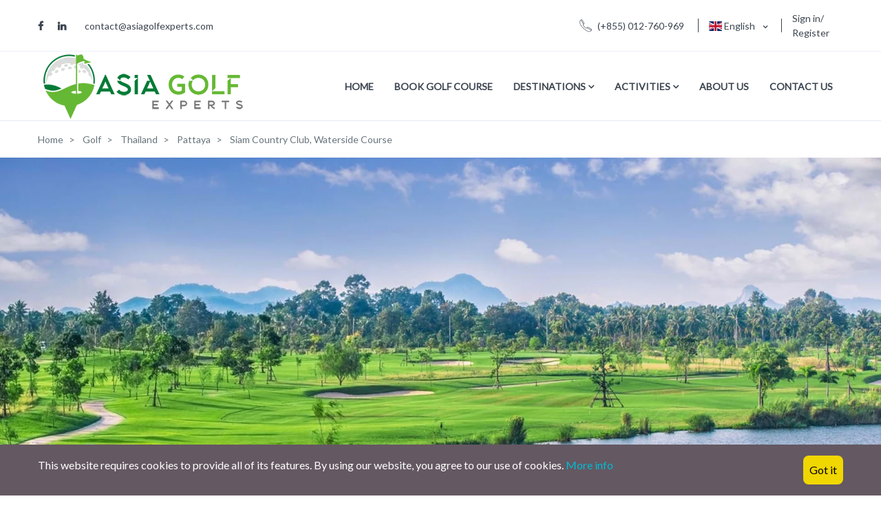

--- FILE ---
content_type: text/html; charset=UTF-8
request_url: https://www.asiagolfexperts.com/golf/siam-country-club-watersidecourse
body_size: 20055
content:
<!DOCTYPE html>
<html lang="en" class="">
<head>
    <meta charset="utf-8">
    <meta name="viewport" content="width=device-width, initial-scale=1">
    <!-- CSRF Token -->
    <meta name="csrf-token" content="cxGyrXh9olLqcUM9Hex7OekyAUvAH8yqxNGU7m8X">
                                        <link rel="icon" type="image/png" href="https://www.asiagolfexperts.com/uploads/0000/9/2023/09/09/asia-golf-experts-final.png" />
            
    <title>Siam Country Club, Waterside Course - Customized Golf Holidays provider in Asia!</title>
    <meta name="description" content="Asia Golf Experts - we provide customized holidays packages in Asia. You can also book your preferred tee time at any golf course we operated with. Fast and reliable tee time booking system for your next round in Asia."/>
    
    <meta property="og:url" content="https://www.asiagolfexperts.com/golf/siam-country-club-watersidecourse"/>
    <meta property="og:type" content="article"/>
    <meta property="og:title" content="Siam Country Club, Waterside Course"/>
    <meta property="og:description" content=""/>
    <meta property="og:image" content="https://www.asiagolfexperts.com/uploads/0000/130/2023/09/05/2018-0315-084506-010.jpg"/>
    
    <meta name="twitter:card" content="summary_large_image">
    <meta name="twitter:title" content="Siam Country Club, Waterside Course">
    <meta name="twitter:description" content="">
    <meta name="twitter:image" content="https://www.asiagolfexperts.com/uploads/0000/130/2023/09/05/2018-0315-084506-010.jpg">
    <link rel="canonical" href="https://www.asiagolfexperts.com/golf/siam-country-club-watersidecourse"/>
    <link href="https://www.asiagolfexperts.com/libs/bootstrap/css/bootstrap.css" rel="stylesheet">
    <link href="https://www.asiagolfexperts.com/libs/font-awesome/css/font-awesome.css" rel="stylesheet">
    <link href="https://www.asiagolfexperts.com/libs/ionicons/css/ionicons.min.css" rel="stylesheet">
    <link href="https://www.asiagolfexperts.com/libs/icofont/icofont.min.css" rel="stylesheet">
    <link href="https://www.asiagolfexperts.com/libs/select2/css/select2.min.css" rel="stylesheet">

    <link href="https://www.asiagolfexperts.com/themes/mytravel/libs/fancybox/jquery.fancybox.css" rel="stylesheet">
    <link href="https://www.asiagolfexperts.com/themes/mytravel/libs/slick/slick.css" rel="stylesheet">
    <link href="https://www.asiagolfexperts.com/themes/mytravel/libs/custombox/custombox.min.css" rel="stylesheet">

    <link href="https://www.asiagolfexperts.com/themes/mytravel/dist/frontend/css/notification.css" rel="newest stylesheet">
    <link href="https://www.asiagolfexperts.com/themes/mytravel/dist/frontend/css/app.css?_ver=1.0.0" rel="stylesheet">
    <link href="https://www.asiagolfexperts.com/themes/golf/dist/frontend/css/custom.css?_ver=1.0.0" rel="stylesheet">

    <link rel="stylesheet" type="text/css" href="https://www.asiagolfexperts.com/libs/daterange/daterangepicker.css" >
    <!-- Fonts -->
    <link rel="dns-prefetch" href="//fonts.gstatic.com">
    <!-- Google Fonts -->
    <link href="https://fonts.googleapis.com/css?family=Lato&display=swap" rel="stylesheet">
    <link href="//fonts.googleapis.com/css?family=Rubik:300,400,500,700,900&display=swap" rel="stylesheet">
    <link href="//fonts.googleapis.com/css?family=Poppins:300,400,500,600,700" rel="stylesheet">

    <link href="https://fonts.googleapis.com/css?family=Quicksand:300,400,500,600,700&display=swap" rel="stylesheet">
    <link href="https://fonts.googleapis.com/css?family=Libre+Franklin:100,200,300,400,500,600,700,800,900&display=swap" rel="stylesheet">

    <link rel="stylesheet" href="https://www.asiagolfexperts.com/themes/mytravel/libs/bootstrap-select/dist/css/bootstrap-select.min.css">
    <link href="https://www.asiagolfexperts.com/libs/ion_rangeslider/css/ion.rangeSlider.css" rel="stylesheet">


    
    
    <script>
    var bookingCore = {
        url:'https://www.asiagolfexperts.com',
        url_root:'https://www.asiagolfexperts.com',
        admin_url:'https://www.asiagolfexperts.com/admin',
        booking_decimals:0,
        thousand_separator:',',
        decimal_separator:'.',
        currency_position:'left',
        currency_symbol:'$',
        currency_rate:'1',
        date_format:'DD/MM/YYYY',
        map_provider:'osm',
        map_gmap_key:'AIzaSyAh1ennKePmy0cnY9lQPidgrd3_HU_D0KM',
        map_options:{
            map_lat_default:'12.565679',
            map_lng_default:'104.990967',
            map_clustering:'on',
            map_fit_bounds:'on',
        },
        routes:{
            login:'https://www.asiagolfexperts.com/login',
            register:'https://www.asiagolfexperts.com/register',
            checkout:'https://www.asiagolfexperts.com/booking/doCheckout'
        },
        currentUser: 0,
        isAdmin : 0,
        rtl: false,
        markAsRead:'https://www.asiagolfexperts.com/notify/markAsRead',
        markAllAsRead:'https://www.asiagolfexperts.com/notify/markAllAsRead',
        loadNotify : 'https://www.asiagolfexperts.com/notify/notifications',
        pusher_api_key : '',
        pusher_cluster : '',
        language: 'en',
        module:{}
    };
                            bookingCore.module.golf = 'https://www.asiagolfexperts.com/golf';
                                bookingCore.module.hotel = 'https://www.asiagolfexperts.com/hotel';
                                bookingCore.module.space = 'https://www.asiagolfexperts.com/space';
                                bookingCore.module.car = 'https://www.asiagolfexperts.com/car';
                                bookingCore.module.event = 'https://www.asiagolfexperts.com/event';
                                bookingCore.module.tour = 'https://www.asiagolfexperts.com/tour';
                var i18n = {
        warning:"Warning",
        success:"Success",
        confirm_delete:"Do you want to delete?",
        confirm:"Confirm",
        cancel:"Cancel",
    };
    var daterangepickerLocale = {
        "applyLabel": "Apply",
        "cancelLabel": "Cancel",
        "fromLabel": "From",
        "toLabel": "To",
        "customRangeLabel": "Custom",
        "weekLabel": "W",
        "first_day_of_week": 1,
        "daysOfWeek": [
            "Su",
            "Mo",
            "Tu",
            "We",
            "Th",
            "Fr",
            "Sa"
        ],
        "monthNames": [
            "January",
            "February",
            "March",
            "April",
            "May",
            "June",
            "July",
            "August",
            "September",
            "October",
            "November",
            "December"
        ],
    };
</script>
    <!-- Styles -->
        <link href="https://www.asiagolfexperts.com/themes/mytravel/dist/frontend/module/event/css/event.css?_ver=1.0.0" rel="stylesheet">
    <link rel="stylesheet" type="text/css" href="https://www.asiagolfexperts.com/libs/ion_rangeslider/css/ion.rangeSlider.min.css"/>
    <link rel="stylesheet" type="text/css" href="https://www.asiagolfexperts.com/libs/fotorama/fotorama.css"/>
    
    <link href="https://www.asiagolfexperts.com/custom-css" rel="stylesheet">
    <link href="https://www.asiagolfexperts.com/libs/carousel-2/owl.carousel.css" rel="stylesheet">
        <!-- Google tag (gtag.js) -->
<script async src="https://www.googletagmanager.com/gtag/js?id=G-15QPS720CT"></script>
<script>
  window.dataLayer = window.dataLayer || [];
  function gtag(){dataLayer.push(arguments);}
  gtag('js', new Date());

  gtag('config', 'G-15QPS720CT');
</script>
    

    
</head>
<body dir="ltr" class="frontend-page is_single   ">
    
    
    
    <div class="bravo_wrap">
                    <header id="header"
        class="            header-white u-header u-header--dark-nav-links-xl u-header--show-hide-xl u-header--static-xl border-bottom
        "
        data-header-fix-moment="500" data-header-fix-effect="slide">
    <div class="u-header__section u-header__shadow-on-show-hide">
        <div class="bravo_topbar u-header__hide-content u-header__topbar u-header__topbar-lg border-bottom   border-color-8 ">
   <div class="container">
       <div class="d-flex align-items-center">
           <div class="list-inline u-header__topbar-nav-divider mb-0 topbar_left_text font-size-14   list-inline-dark ">
               <div class="socials">
<a href="https://www.facebook.com/profile.php?id=100092535257564"><i class="fa fa-facebook"></i></a>
<a href="#"><i class="fa fa-linkedin"></i></a>
</div>
<span class="line"></span>
<a href="mailto:enquiry@journeytoasia-dmc.com">contact@asiagolfexperts.com</a>
           </div>
           <div class="ml-auto d-flex align-items-center">
               <div class="d-flex align-items-center text-white px-3">
                   <i class="flaticon-phone-call mr-2 ml-1 font-size-18"></i>
                   <span class="d-inline-block font-size-14 mr-1">(+855) 012-760-969</span>
               </div>
                              <div class="position-relative px-3 u-header__login-form dropdown-connector-xl u-header__topbar-divider currency-select">
        <div class="d-flex align-items-center text-white py-3 dropdown">
            <span class="d-inline-block font-size-14 mr-1 dropdown-nav-link " data-toggle="dropdown">
                                                                                        <span class="flag-icon flag-icon-gb"></span>
                                                    English
                                                </span>
            <ul class="dropdown-menu dropdown-menu-user text-left width-auto">
                                                                </ul>
        </div>
    </div>
                              <div class="position-relative px-3 u-header__login-form dropdown-connector-xl u-header__topbar-divider">
                                          <!--<a href="javascript:;" class="d-flex align-items-center text-white py-3"-->
                       <!--   data-toggle="modal" data-target="#login">-->
                       <!--    <i class="flaticon-user mr-2 ml-1 font-size-18"></i>-->
                       <!--    <span class="d-inline-block font-size-14 mr-1">Sign in or Register</span>-->
                       <!--</a> original style-->  
                       <!--PPA added this style -->
                       <div class="py-3">
                           <span>
                                <a href="javascript:;" class="d-flex align-items-center text-white "
                                    data-toggle="modal" data-target="#login">
                                    
                                    <span class="d-inline-block font-size-14 mr-1">Sign in/</span>
                                </a>
                                
                            </span>
                            <span >
                                <a href="javascript:;" class="d-flex align-items-center text-white "
                                    data-toggle="modal" data-target="#register">
                                    
                                    <span class="d-inline-block font-size-14 mr-1">Register</span>
                                </a>
                            </span>
                        </div>
                                  </div>

           </div>
       </div>
   </div>
</div>
        <div class="bravo_header">
            <div class="container">
                <div class="content">
                    <div class="header-left">
                        <a href="https://www.asiagolfexperts.com" class="bravo-logo navbar-brand u-header__navbar-brand-default u-header__navbar-brand-center u-header__navbar-brand-text-white mr-0 mr-xl-5">
                                                                                            <img src="https://www.asiagolfexperts.com/uploads/0000/9/2023/09/04/asia-golf-experts-logo-final-02copy1.png" alt="Customized Golf Holidays provider in Asia!">
                                                        <span class="u-header__navbar-brand-text"></span>
                        </a>
                        <a class="bravo-logo navbar-brand u-header__navbar-brand u-header__navbar-brand-center u-header__navbar-brand-on-scroll" href="https://www.asiagolfexperts.com">
                                                                                            <img src="https://www.asiagolfexperts.com/uploads/0000/9/2023/09/09/asia-golf-experts-final.png" alt="Customized Golf Holidays provider in Asia!">
                                                        <span class="u-header__navbar-brand-text"></span>
                        </a>
                        <div class="bravo-menu">
                            <ul class="main-menu menu-generated"><li class=" depth-0"><a  target="" href="/" >Home</a></li><li class=" depth-0"><a  target="" href="/golf" >Book Golf Course</a></li><li class=" depth-0"><a  target="" href="" >Destinations <i class="caret fa fa-angle-down"></i></a><ul class="children-menu menu-dropdown"><li class=" depth-1"><a  target="" href="https://www.asiagolfexperts.com/page/cambodia" >Cambodia</a></li><li class=" depth-1"><a  target="" href="https://www.asiagolfexperts.com/page/Indonesia" >Indonesia</a></li><li class=" depth-1"><a  target="" href="https://www.asiagolfexperts.com/page/laos" >Laos</a></li><li class=" depth-1"><a  target="" href="https://www.asiagolfexperts.com/page/myanmar" >Myanmar</a></li><li class=" depth-1"><a  target="" href="https://www.asiagolfexperts.com/page/thailand" >Thailand</a></li><li class=" depth-1"><a  target="" href="https://www.asiagolfexperts.com/page/vietnam" >Vietnam</a></li></ul></li><li class=" depth-0"><a  target="" href="/tour" >Activities <i class="caret fa fa-angle-down"></i></a><ul class="children-menu menu-dropdown"><li class=" depth-1"><a  target="" href="https://www.asiagolfexperts.com/tour?cat_id[]=7" > Adventure</a></li><li class=" depth-1"><a  target="" href="https://www.asiagolfexperts.com/tour?cat_id[]=1" >Day Excursions</a></li><li class=" depth-1"><a  target="" href="https://www.asiagolfexperts.com/tour?cat_id[]=3" >Escorted Tour</a></li><li class=" depth-1"><a  target="" href="https://www.asiagolfexperts.com/tour?cat_id[]=8" >In the Air</a></li><li class=" depth-1"><a  target="" href="https://www.asiagolfexperts.com/tour?cat_id[]=9" >Wellness</a></li></ul></li><li class=" depth-0"><a  target="" href="https://www.asiagolfexperts.com/page/aboutus" >About Us</a></li><li class=" depth-0"><a  target="" href="https://www.asiagolfexperts.com/page/contact-us" >Contact Us</a></li></ul>                        </div>
                    </div>
                    <div class="header-right">
                                                <button class="bravo-more-menu">
                            <i class="fa fa-bars"></i>
                        </button>
                    </div>
                </div>
            </div>
            <div class="bravo-menu-mobile" style="display:none;">
                <div class="user-profile">
                    <div class="b-close"><i class="icofont-scroll-left"></i></div>
                    <div class="avatar"></div>
                    <ul>
                                                    <li>
                                <a href="#login" data-toggle="modal" data-target="#login" class="login">Login</a>
                            </li>
                            <li>
                                <a href="#register" data-toggle="modal" data-target="#register" class="signup">Sign Up</a>
                            </li>
                                            </ul>
                    <ul class="multi-lang">
                                            </ul>
                    <ul class="multi-lang">
                        <li class="dropdown">
                                    <a href="#" data-toggle="dropdown" class="is_login">
                                            <span class="flag-icon flag-icon-gb"></span>
                                        English
                    <i class="fa fa-angle-down"></i>
                </a>
                            <ul class="dropdown-menu text-left">
                                                </ul>
    </li>
                    </ul>
                </div>
                <div class="g-menu">
                    <ul class="main-menu menu-generated"><li class=" depth-0"><a  target="" href="/" >Home</a></li><li class=" depth-0"><a  target="" href="/golf" >Book Golf Course</a></li><li class=" depth-0"><a  target="" href="" >Destinations <i class="caret fa fa-angle-down"></i></a><ul class="children-menu menu-dropdown"><li class=" depth-1"><a  target="" href="https://www.asiagolfexperts.com/page/cambodia" >Cambodia</a></li><li class=" depth-1"><a  target="" href="https://www.asiagolfexperts.com/page/Indonesia" >Indonesia</a></li><li class=" depth-1"><a  target="" href="https://www.asiagolfexperts.com/page/laos" >Laos</a></li><li class=" depth-1"><a  target="" href="https://www.asiagolfexperts.com/page/myanmar" >Myanmar</a></li><li class=" depth-1"><a  target="" href="https://www.asiagolfexperts.com/page/thailand" >Thailand</a></li><li class=" depth-1"><a  target="" href="https://www.asiagolfexperts.com/page/vietnam" >Vietnam</a></li></ul></li><li class=" depth-0"><a  target="" href="/tour" >Activities <i class="caret fa fa-angle-down"></i></a><ul class="children-menu menu-dropdown"><li class=" depth-1"><a  target="" href="https://www.asiagolfexperts.com/tour?cat_id[]=7" > Adventure</a></li><li class=" depth-1"><a  target="" href="https://www.asiagolfexperts.com/tour?cat_id[]=1" >Day Excursions</a></li><li class=" depth-1"><a  target="" href="https://www.asiagolfexperts.com/tour?cat_id[]=3" >Escorted Tour</a></li><li class=" depth-1"><a  target="" href="https://www.asiagolfexperts.com/tour?cat_id[]=8" >In the Air</a></li><li class=" depth-1"><a  target="" href="https://www.asiagolfexperts.com/tour?cat_id[]=9" >Wellness</a></li></ul></li><li class=" depth-0"><a  target="" href="https://www.asiagolfexperts.com/page/aboutus" >About Us</a></li><li class=" depth-0"><a  target="" href="https://www.asiagolfexperts.com/page/contact-us" >Contact Us</a></li></ul>                </div>
            </div>
        </div>
    </div>
</header>


        
            <div class="bravo_detail_event">
        <div class="bravo_banner">
                    <div class="container">
                <nav class="py-3" aria-label="breadcrumb">
                    <ol class="breadcrumb breadcrumb-no-gutter mb-0 flex-nowrap flex-xl-wrap overflow-auto overflow-xl-visble">
                        <li class="breadcrumb-item flex-shrink-0 flex-xl-shrink-1"><a href="https://www.asiagolfexperts.com">Home</a></li>
                                                    <li class="breadcrumb-item flex-shrink-0 flex-xl-shrink-1 ">
                                                                    <a href="https://www.asiagolfexperts.com/golf">Golf</a>
                                                            </li>
                                                    <li class="breadcrumb-item flex-shrink-0 flex-xl-shrink-1 ">
                                                                    <a href="https://www.asiagolfexperts.com/location/thailand">Thailand</a>
                                                            </li>
                                                    <li class="breadcrumb-item flex-shrink-0 flex-xl-shrink-1 ">
                                                                    <a href="https://www.asiagolfexperts.com/location/pattaya">Pattaya</a>
                                                            </li>
                                                    <li class="breadcrumb-item flex-shrink-0 flex-xl-shrink-1 active">
                                                                    Siam Country Club, Waterside Course
                                                            </li>
                                            </ol>
                </nav>
            </div>
                <div class="mb-4 mb-lg-8">
            <img class="img-fluid" src="https://www.asiagolfexperts.com/uploads/0000/9/2023/09/06/waterside.jpg" alt="Siam Country Club, Waterside Course" style="width:100%;"> <!-- PPA added width:100%; for img responsive -->
            <div class="container">
                <div class="position-relative">
                    <div class="position-absolute video-gallery">
                        <div class="flex-horizontal-center">
                                                    </div>
                    </div>
                </div>
            </div>
        </div>
    </div>

        <div class="bravo_content">
            <div class="container">
                <div class="row">
                    <div class="col-md-12 col-lg-9">
                                                <div class="d-block d-md-flex flex-center-between align-items-start mb-3">
    <div class="mb-1">
        <div class="mb-2 mb-md-0">
            <h1 class="font-size-23 font-weight-bold mb-1 mr-3">Siam Country Club, Waterside Course</h1>
        </div>
        <div class="d-block d-xl-flex flex-horizontal-center">
            <div class="d-block d-md-flex flex-horizontal-center font-size-14 text-gray-1 mb-2 mb-xl-0">
                                            </div>
                                            <div class="ml-2 service-review review-0">
                    <div class="d-inline-flex align-items-center font-size-17 text-lh-1 text-primary">
                        <div class="list-star green-lighter mr-2">
                            <ul class="booking-item-rating-stars">
                                <li><i class="fa fa-star-o"></i></li>
                                <li><i class="fa fa-star-o"></i></li>
                                <li><i class="fa fa-star-o"></i></li>
                                <li><i class="fa fa-star-o"></i></li>
                                <li><i class="fa fa-star-o"></i></li>
                            </ul>
                            <div class="booking-item-rating-stars-active" style="width: 0%">
                                <ul class="booking-item-rating-stars">
                                    <li><i class="fa fa-star"></i></li>
                                    <li><i class="fa fa-star"></i></li>
                                    <li><i class="fa fa-star"></i></li>
                                    <li><i class="fa fa-star"></i></li>
                                    <li><i class="fa fa-star"></i></li>
                                </ul>
                            </div>
                        </div>
                        <span class="text-secondary font-size-14 mt-1">
                                                        0 Review
                                                </span>
                    </div>
                </div>
                    </div>
    </div>
    <ul class="list-group list-group-horizontal custom-social-share">
        <li class="list-group-item px-1 border-0">
            <span class="height-45 width-45 border rounded border-width-2 flex-content-center service-wishlist " data-id="62" data-type="golf">
                <i class="flaticon-like font-size-18 text-dark"></i>
            </span>
        </li>
        <li class="list-group-item px-1 border-0">
            <a id="shareDropdownInvoker62"
               class="dropdown-nav-link dropdown-toggle d-flex height-45 width-45 border rounded border-width-2 flex-content-center"
               href="javascript:;" role="button" aria-controls="shareDropdown62" aria-haspopup="true" aria-expanded="false" data-unfold-event="hover"
               data-unfold-target="#shareDropdown62" data-unfold-type="css-animation" data-unfold-duration="300" data-unfold-delay="300" data-unfold-hide-on-scroll="true" data-unfold-animation-in="slideInUp" data-unfold-animation-out="fadeOut">
                <i class="flaticon-share font-size-18 text-dark"></i>
            </a>
            <div id="shareDropdown62" class="dropdown-menu dropdown-unfold dropdown-menu-right mt-0 px-3 min-width-3" aria-labelledby="shareDropdownInvoker62">
                <a class="btn btn-icon btn-pill btn-bg-transparent transition-3d-hover  btn-xs btn-soft-dark  facebook mb-3" href="https://www.facebook.com/sharer/sharer.php?u=https://www.asiagolfexperts.com/golf/siam-country-club-watersidecourse&amp;title=Siam Country Club, Waterside Course" target="_blank" rel="noopener" original-title="Facebook">
                    <span class="font-size-15 fa fa-facebook-f btn-icon__inner"></span>
                </a>
                <br/>
                <a class="btn btn-icon btn-pill btn-bg-transparent transition-3d-hover  btn-xs btn-soft-dark  twitter" href="https://twitter.com/share?url=https://www.asiagolfexperts.com/golf/siam-country-club-watersidecourse&amp;title=Siam Country Club, Waterside Course" target="_blank" rel="noopener" original-title="Twitter">
                    <!--<span class="font-size-15 fa fa-twitter btn-icon__inner"></span>-->
                    <span class="btn-icon__inner">
                        <img src="https://about.twitter.com/content/dam/about-twitter/x/brand-toolkit/logo-black.png.twimg.1920.png" style="width:10px;height:10px;weight:bold;">
                    </span>
                </a>
            </div>
        </li>
    </ul>
</div>
    <div class="position-relative">
        <div id="sliderSyncingNav" class="travel-slick-carousel u-slick mb-2"
             data-infinite="true"
             data-arrows-classes="d-none d-lg-inline-block u-slick__arrow-classic u-slick__arrow-centered--y rounded-circle"
             data-arrow-left-classes="flaticon-back u-slick__arrow-classic-inner u-slick__arrow-classic-inner--left ml-lg-2 ml-xl-4"
             data-arrow-right-classes="flaticon-next u-slick__arrow-classic-inner u-slick__arrow-classic-inner--right mr-lg-2 mr-xl-4"
             data-nav-for="#sliderSyncingThumb">
                            <div class="js-slide">
                    <img class="img-fluid border-radius-3" src="https://www.asiagolfexperts.com/uploads/0000/130/2023/09/05/gallery-pic04-2.jpg" alt="Gallery">
                </div>
                            <div class="js-slide">
                    <img class="img-fluid border-radius-3" src="https://www.asiagolfexperts.com/uploads/0000/130/2023/09/05/gallery-pic03-2.jpg" alt="Gallery">
                </div>
                            <div class="js-slide">
                    <img class="img-fluid border-radius-3" src="https://www.asiagolfexperts.com/uploads/0000/130/2023/09/05/gallery-pic02-2.jpg" alt="Gallery">
                </div>
                            <div class="js-slide">
                    <img class="img-fluid border-radius-3" src="https://www.asiagolfexperts.com/uploads/0000/130/2023/09/05/gallery-pic01-2.jpg" alt="Gallery">
                </div>
                    </div>
        <div id="sliderSyncingThumb" class="travel-slick-carousel u-slick u-slick--gutters-4 u-slick--transform-off"
             data-infinite="true"
             data-slides-show="6"
             data-is-thumbs="true"
             data-nav-for="#sliderSyncingNav"
             data-responsive='[{
                                        "breakpoint": 992,
                                        "settings": {
                                            "slidesToShow": 4
                                        }
                                    }, {
                                        "breakpoint": 768,
                                        "settings": {
                                            "slidesToShow": 3
                                        }
                                    }, {
                                        "breakpoint": 554,
                                        "settings": {
                                            "slidesToShow": 2
                                        }
                                    }]'>
                            <div class="js-slide" style="cursor: pointer;">
                    <img class="img-fluid border-radius-3 height-110" src="https://www.asiagolfexperts.com/uploads/0000/130/2023/09/05/gallery-pic04-2.jpg" alt="Gallery">
                </div>
                            <div class="js-slide" style="cursor: pointer;">
                    <img class="img-fluid border-radius-3 height-110" src="https://www.asiagolfexperts.com/uploads/0000/130/2023/09/05/gallery-pic03-2.jpg" alt="Gallery">
                </div>
                            <div class="js-slide" style="cursor: pointer;">
                    <img class="img-fluid border-radius-3 height-110" src="https://www.asiagolfexperts.com/uploads/0000/130/2023/09/05/gallery-pic02-2.jpg" alt="Gallery">
                </div>
                            <div class="js-slide" style="cursor: pointer;">
                    <img class="img-fluid border-radius-3 height-110" src="https://www.asiagolfexperts.com/uploads/0000/130/2023/09/05/gallery-pic01-2.jpg" alt="Gallery">
                </div>
                    </div>
    </div>
    <div class="border-bottom position-relative mt-4">
        <h5 class="font-size-21 font-weight-bold text-dark">
            Description
        </h5>
        <div class="description">
            <p>The course will be designed by IMG Golf Course Design, one of the world renowned golf course architect and expert in world sport and event managements, and will regenerate and enhance the property worthy of future domestic and international investment. Strict environment cares, esthetic beauty, challenge and friendly play are the emphasis of the Waterside design with the absolute distinct differences from the famous Old Course and Plantation.</p>        </div>
    </div>
<div class="list-attributes border-bottom py-4 restaurant attr-18">
                <h3 class="font-size-21 font-weight-bold text-dark mb-4">Facilities</h3>
                                <ul class="list-group list-group-borderless list-group-horizontal list-group-flush no-gutters row">
                                                                    <li class="col-md-4 mb-3 list-group-item item restaurant term-105">
                                                            <i class="mr-2 font-size-16 text-primary flaticon-tick icon-default"></i>
                                                        Restaurant
                        </li>

                                                                    <li class="col-md-4 mb-3 list-group-item item driving-range term-106">
                                                            <i class="mr-2 font-size-16 text-primary flaticon-tick icon-default"></i>
                                                        Driving Range
                        </li>

                                                                    <li class="col-md-4 mb-3 list-group-item item club-house-locker term-107">
                                                            <i class="mr-2 font-size-16 text-primary flaticon-tick icon-default"></i>
                                                        Club House/ Locker
                        </li>

                                                                    <li class="col-md-4 mb-3 list-group-item item pro-shop term-108">
                                                            <i class="mr-2 font-size-16 text-primary flaticon-tick icon-default"></i>
                                                        Pro Shop
                        </li>

                                                                    <li class="col-md-4 mb-3 list-group-item item club-rental term-109">
                                                            <i class="mr-2 font-size-16 text-primary flaticon-tick icon-default"></i>
                                                        Club Rental
                        </li>

                                    </ul>
            </div>
                                    <div class="bravo-reviews">
        <div class="border-bottom py-4">
            <h5 id="scroll-reviews" class="font-size-21 font-weight-bold text-dark mb-4">
                Reviews
            </h5>
                            <div class="row">
                    <div class="col-md-4 mb-4 mb-md-0">
                        <div class="border rounded flex-content-center py-5 border-width-2">
                            <div class="text-center">
                                <h2 class="font-size-50 font-weight-bold text-primary mb-0 text-lh-sm">
                                    0<span class="font-size-20">/5</span>
                                </h2>
                                <div class="font-size-25 text-dark mb-3">Not rated</div>
                                <div class="text-gray-1">From
                                                                            0 review
                                                                    </div>
                            </div>
                        </div>
                    </div>
                    <div class="col-md-8">
                        <div class="row">
                                                                                                <div class="col-md-6 mb-4">
                                        <h6 class="font-weight-normal text-gray-1 mb-1">
                                            Excellent
                                        </h6>
                                        <div class="flex-horizontal-center mr-6">
                                            <div class="progress bg-gray-33 rounded-pill w-100" style="height: 7px;">
                                                <div class="progress-bar rounded-pill" role="progressbar" style="width: 0%;" aria-valuenow="0" aria-valuemin="0" aria-valuemax="100"></div>
                                            </div>
                                            <div class="ml-3 text-primary font-weight-bold">
                                                0
                                            </div>
                                        </div>
                                    </div>
                                                                    <div class="col-md-6 mb-4">
                                        <h6 class="font-weight-normal text-gray-1 mb-1">
                                            Very Good
                                        </h6>
                                        <div class="flex-horizontal-center mr-6">
                                            <div class="progress bg-gray-33 rounded-pill w-100" style="height: 7px;">
                                                <div class="progress-bar rounded-pill" role="progressbar" style="width: 0%;" aria-valuenow="0" aria-valuemin="0" aria-valuemax="100"></div>
                                            </div>
                                            <div class="ml-3 text-primary font-weight-bold">
                                                0
                                            </div>
                                        </div>
                                    </div>
                                                                    <div class="col-md-6 mb-4">
                                        <h6 class="font-weight-normal text-gray-1 mb-1">
                                            Average
                                        </h6>
                                        <div class="flex-horizontal-center mr-6">
                                            <div class="progress bg-gray-33 rounded-pill w-100" style="height: 7px;">
                                                <div class="progress-bar rounded-pill" role="progressbar" style="width: 0%;" aria-valuenow="0" aria-valuemin="0" aria-valuemax="100"></div>
                                            </div>
                                            <div class="ml-3 text-primary font-weight-bold">
                                                0
                                            </div>
                                        </div>
                                    </div>
                                                                    <div class="col-md-6 mb-4">
                                        <h6 class="font-weight-normal text-gray-1 mb-1">
                                            Poor
                                        </h6>
                                        <div class="flex-horizontal-center mr-6">
                                            <div class="progress bg-gray-33 rounded-pill w-100" style="height: 7px;">
                                                <div class="progress-bar rounded-pill" role="progressbar" style="width: 0%;" aria-valuenow="0" aria-valuemin="0" aria-valuemax="100"></div>
                                            </div>
                                            <div class="ml-3 text-primary font-weight-bold">
                                                0
                                            </div>
                                        </div>
                                    </div>
                                                                    <div class="col-md-6 mb-4">
                                        <h6 class="font-weight-normal text-gray-1 mb-1">
                                            Terrible
                                        </h6>
                                        <div class="flex-horizontal-center mr-6">
                                            <div class="progress bg-gray-33 rounded-pill w-100" style="height: 7px;">
                                                <div class="progress-bar rounded-pill" role="progressbar" style="width: 0%;" aria-valuenow="0" aria-valuemin="0" aria-valuemax="100"></div>
                                            </div>
                                            <div class="ml-3 text-primary font-weight-bold">
                                                0
                                            </div>
                                        </div>
                                    </div>
                                                                                    </div>
                    </div>
                </div>
                    </div>
        <div id="stickyBlockEndPoint"></div>
        <div class="border-bottom py-4">
                            <h5 class="font-size-21 font-weight-bold text-dark mb-8">
                    No Review
                </h5>
                                                                        </div>
        <div class="py-4">
                                        <div class="review-message">
                    You must <a href='#login' data-toggle='modal' data-target='#login'>log in</a> to write review
                </div>
                    </div>
    </div>
                    </div>
                    <div class="col-md-12 col-lg-3">
                        <div class="mb-4">
    <div class="bravo_single_book_wrap">
        <div id="bravo_event_book_app" class="bravo_single_book " v-cloak>
            <div class="border border-color-7 rounded mb-5">
                <div class="border-bottom">
                    <div class="p-4">
                        <span class="font-size-14">From</span>
                        <span class="font-size-24 text-gray-6 font-weight-bold ml-1">
                        $128
                    </span>
                    </div>
                </div>
                <div class="nav-enquiry" v-if="is_form_enquiry_and_book">
                    <div class="enquiry-item active">
                        <span>Book</span>
                    </div>
                    <div class="enquiry-item" data-toggle="modal" data-target="#enquiry_form_modal">
                        <span>Enquiry</span>
                    </div>
                </div>
                <div class="form-book" :class="{'d-none':enquiry_type!='book'}">
                    <div class="p-4">
                        <span class="d-block text-gray-1 font-weight-normal mb-0 text-left">Start Date</span>
                        <div class="mb-2">
                            <div class="border-bottom border-width-2 border-color-1 position-relative" data-format="DD/MM/YYYY">
                                <div @click="openStartDate" class="font-size-14 start_date d-flex align-items-center w-auto height-40 shadow-none font-weight-bold form-control hero-form bg-transparent border-0 flatpickr-input p-0">
                                    {{start_date_html}}
                                </div>
                                <input type="text" class="start_date" ref="start_date" style="height: 1px;visibility: hidden;position: absolute;bottom: 0;width: 100%;">
                            </div>
                        </div>
                        <div class="mb-2" >
                            <div class="position-relative">
                                <div class="d-flex align-items-center w-auto height-40 font-size-16 shadow-none font-weight-bold form-control hero-form bg-transparent border-0 flatpickr-input p-0">
                                    Tee Time
                                </div>
                                <select v-model="time_slot_selected" class="form-control">
                                    <option :value="slot.time" v-for="(slot,index) in time_slot" v-html="slot.time" :key="index"></option>
                                </select>
                            </div>
                        </div>
                        <div >
                            <div class="mb-2">
                                <div class="position-relative">
                                    <div class="d-flex align-items-center w-auto height-40 font-size-16 shadow-none font-weight-bold form-control hero-form bg-transparent border-0 flatpickr-input p-0">
                                        Player
                                    </div>
                                    <select v-model="max_guest" class="form-control" @click="changeGuest()">
                                        <option value="1">1</option>
                                        <option value="2">2</option>
                                        <option value="3">3</option>
                                        <option value="4">4</option>
                                    </select>
                                </div>
                            </div>
                            <div class="mb-2">
                                <div class="position-relative">
                                    <div class="d-flex align-items-center w-auto height-40 font-size-16 shadow-none font-weight-bold form-control hero-form bg-transparent border-0 flatpickr-input p-0">
                                        Rate Includes / Notes:
                                    </div>
                                                                                                                    <div class="note font-size-14">
                                                                                            <div><i class="fa fa-check-square-o" aria-hidden="true"></i> Green fee</div>
                                                                                            <div><i class="fa fa-check-square-o" aria-hidden="true"></i> Caddy fee</div>
                                                                                            <div><i class="fa fa-check-square-o" aria-hidden="true"></i> Buggy / Cart</div>
                                                                                    </div>
                                                                        <div class="options mt-2 font-size-14 d-flex flex-column" v-if="max_guest.length">
                                        <label v-for="(row,idx) in cart_type_select" :key="idx">
                                            <input :checked="idx==0" type="radio" class="" name="cart_type_selected" :value="idx" @click="changeCartType(idx)"> {{ row.name }}
                                        </label>
                                    </div>
                                </div>
                            </div>
                            <div class="mb-2">
                                <div class="position-relative">
                                    <div class="d-flex align-items-center w-auto height-40 font-size-16 shadow-none font-weight-bold form-control hero-form bg-transparent border-0 flatpickr-input p-0">
                                        Hole
                                    </div>
                                    <table class="table none-mgb font-size-14">
                                        <thead>
                                        <tr>
                                            <td><i class="fa fa-user" title="Player"></i></td>
                                            <td>Rate</td>
                                            <td>Cart</td>
                                        </tr>
                                        </thead>
                                        <tbody>
                                        <tr v-for="(row, idx) in price_rows" :key="idx">
                                            <td>{{ row.player }}</td>
                                            <td class="teetimerate">{{ row.rate_html }}</td>
                                            <td class="golfcartfee">{{ row.cart_html }}</td>
                                        </tr>
                                        </tbody>
                                    </table>
                                </div>
                            </div>
                            <div class="mb-4 border-bottom border-width-2 border-color-1 pb-1" v-if="extra_price.length">
                                <h4 class="flex-center-between mb-1 font-size-16 text-dark font-weight-bold">Extra prices:</h4>
                                <div class="mb-2" v-for="(type,index) in extra_price">
                                    <div class="extra-price-wrap d-flex justify-content-between">
                                        <div class="flex-grow-1">
                                            <label><input type="checkbox" v-model="type.enable"> {{type.name}}</label>
                                            <div class="render" v-if="type.price_type">({{type.price_type}})</div>
                                        </div>
                                        <div class="flex-shrink-0">{{type.price_html}}</div>
                                    </div>
                                </div>
                            </div>
                            <div class="mb-2" v-if="buyer_fees.length">
                                <div class="extra-price-wrap d-flex justify-content-between" v-for="(type,index) in buyer_fees">
                                    <div class="flex-grow-1">
                                        <label>{{type.type_name}}
                                            <i class="icofont-info-circle" v-if="type.desc" data-toggle="tooltip" data-placement="top" :title="type.type_desc"></i>
                                        </label>
                                        <div class="render" v-if="type.price_type">({{type.price_type}})</div>
                                    </div>
                                    <div class="flex-shrink-0">
                                        <div class="unit" v-if='type.unit == "percent"'>
                                            {{ type.price }}%
                                        </div>
                                        <div class="unit" v-else>
                                            {{ formatMoney(type.price) }}
                                        </div>
                                    </div>
                                </div>
                            </div>
                            <ul class="form-section-total mb-4  list-unstyled  pb-1" v-if="total_price > 0">
                                <li>
                                    <label>Total</label>
                                    <span class="price">{{total_price_html}}</span>
                                </li>
                                <li v-if="is_deposit_ready">
                                    <label for="">Pay now</label>
                                    <span class="price">{{pay_now_price_html}}</span>
                                </li>
                            </ul>
                        </div>
                        <div v-html="html"></div>
                        <div class="text-center">
                            <button class="btn btn-primary d-flex align-items-center justify-content-center  height-60 w-100 mb-xl-0 mb-lg-1 transition-3d-hover font-weight-bold" @click="doSubmit($event)" :class="{'disabled':onSubmit,'btn-success':(step == 2),'btn-primary':step == 1}" name="submit">
                                <span class="stop-color-white">Book Now</span>
                                <i v-show="onSubmit" class="fa fa-spinner fa-spin ml-1"></i>
                            </button>
                            <div class="alert-text mt-3 text-left" v-show="message.content" v-html="message.content" :class="{'danger':!message.type,'success':message.type}"></div>
                        </div>
                    </div>
                </div>
                <div class="form-send-enquiry" v-show="enquiry_type=='enquiry'">
                    <button class="btn btn-primary" data-toggle="modal" data-target="#enquiry_form_modal">
                        Contact Now
                    </button>
                </div>
            </div>
        </div>
    </div>
</div>
<div class="modal fade" tabindex="-1" role="dialog" id="enquiry_form_modal">
    <div class="modal-dialog modal-dialog-centered">
        <div class="modal-content enquiry_form_modal_form">
            <div class="modal-header">
                <h5 class="modal-title">Enquiry</h5>
                <button type="button" class="close" data-dismiss="modal" aria-label="Close">
                    <span aria-hidden="true">&times;</span>
                </button>
            </div>
            <div class="modal-body">
                <input type="hidden" name="service_id" value="62">
                <input type="hidden" name="service_type" value="golf">
                <div class="form-group" >
                    <input type="text" class="form-control" name="enquiry_name" placeholder="Name *">
                </div>
                <div class="form-group">
                    <input type="text" class="form-control" name="enquiry_email" placeholder="Email *">
                </div>
                <div class="form-group" v-if="!enquiry_is_submit">
                    <input type="text" class="form-control" name="enquiry_phone" placeholder="Phone">
                </div>
                <div class="form-group" v-if="!enquiry_is_submit">
                    <textarea class="form-control" placeholder="Note" name="enquiry_note"></textarea>
                </div>
                                <div class="message_box"></div>
            </div>
            <div class="modal-footer">
                <button type="button" class="btn btn-secondary" data-dismiss="modal">Close</button>
                <button type="button" class="btn btn-primary btn-submit-enquiry">Send now
                <i class="fa icon-loading fa-spinner fa-spin fa-fw" style="display: none"></i>
                </button>
            </div>
        </div>
    </div>
</div>
                        <div class="owner-info widget-box">
    <div class="media">
        <div class="media-left">
            <a href="https://www.asiagolfexperts.com/profile/Siam%20Country%20Club" target="_blank" class="avatar-cover" style="background-image: url('https://www.asiagolfexperts.com/images/avatar.png')" >
            </a>
        </div>
        <div class="media-body">
            <h4 class="media-heading"><a class="author-link" href="https://www.asiagolfexperts.com/profile/Siam%20Country%20Club" target="_blank">Siam Country Club</a>
              <img data-toggle="tooltip" data-placement="top" src="https://www.asiagolfexperts.com/icon/ico-vefified-1.svg" title="Verified" alt="Verified">
                <!---->
                <!--    <img data-toggle="tooltip" data-placement="top" src="https://www.asiagolfexperts.com/icon/ico-not-vefified-1.svg" title="Not verified" alt="Verified">-->
                <!---->
            </h4>
            <p>Member Since Sep 2023</p>
                    </div>
    </div>
</div>
                        <div class="border border-color-7 rounded p-4 mb-5 mt-5">
        <h6 class="font-size-17 font-weight-bold text-gray-3 mx-1 mb-3 pb-1">
            Why Book With Us?
        </h6>
                    <div class="d-flex align-items-center mt-3">
                <i class="flaticon-star font-size-25 text-primary mr-3 pr-1"></i>
                <h6 class="mb-0 font-size-14 text-gray-1">
                    <a href="#">No-hassle best price guarantee</a>
                </h6>
            </div>
                    <div class="d-flex align-items-center mt-3">
                <i class="flaticon-support font-size-25 text-primary mr-3 pr-1"></i>
                <h6 class="mb-0 font-size-14 text-gray-1">
                    <a href="#">Customer care available 24/7</a>
                </h6>
            </div>
                    <div class="d-flex align-items-center mt-3">
                <i class="flaticon-favorites-button font-size-25 text-primary mr-3 pr-1"></i>
                <h6 class="mb-0 font-size-14 text-gray-1">
                    <a href="#">Hand-picked Tours &amp; Activities</a>
                </h6>
            </div>
                    <div class="d-flex align-items-center mt-3">
                <i class="flaticon-airplane font-size-25 text-primary mr-3 pr-1"></i>
                <h6 class="mb-0 font-size-14 text-gray-1">
                    <a href="#">Free Travel Consultant</a>
                </h6>
            </div>
            </div>
                    </div>
                </div>
                <div class="row end_tour_sticky">
                    <div class="col-md-12">
                        <div class="bravo-list-event-related mb-8 ">
        <div class="w-md-80 w-lg-50 text-center mx-md-auto mt-3">
            <h2 class="section-title text-black font-size-30 font-weight-bold mb-0">You might also like...</h2>
        </div>
        <div class="row mt-5">
                            <div class="col-md-3">
                    <div class="card item-loop relative ">
    <div class="thumb-image card-img-top">
        <a  href="https://www.asiagolfexperts.com/golf/siam-country-club-old-course">
                                                <img class='img-responsive lazy'  data-src=https://www.asiagolfexperts.com/uploads/0000/130/2023/09/05/cimg1458.jpg  alt='Siam Country Club Old Course'>
                                    </a>
         <div class="position-absolute top-0 right-0 pt-4 pr-3 btn-wishlist">
            <button type="button" class="p-0 btn btn-sm btn-icon text-white rounded-circle service-wishlist " data-id="60" data-type="golf" data-toggle="tooltip" data-placement="top" title="" data-original-title="Save for later">
                <span class="flaticon-valentine-heart font-size-20"></span>
            </button>
        </div>
                <div class="location d-none position-absolute bottom-0 left-0 right-0">
            <div class="px-4 pb-3">
                                                        <a href="https://www.asiagolfexperts.com/location/pattaya" class="d-block">
                        <div class="d-flex align-items-center font-size-14 text-white">
                            <i class="icon flaticon-pin-1 mr-2 font-size-20"></i> Pattaya
                        </div>
                    </a>
                            </div>
        </div>
    </div>
    
        <div class="card-body item-content">
        <div class="location">
                                            Pattaya
                    </div>
        <div class="item-title">
            <a  href="https://www.asiagolfexperts.com/golf/siam-country-club-old-course">
                                Siam Country Club Old Course
            </a>
        </div>
        <div class="info1  mx-3">
            <div class="duration">
                
            </div>
            <div class="g-price">
                <div class="prefix">
                    <span class="fr_text">from</span>
                    <span style="font-size:15px;font-weight: bold;">
                        <small class="mr-1 onsale font-size-13 text-decoration-line-through text-danger">
                           </small>
                            <span class="text-price ">$150</span>
                    </span> <br>
                    <span class=""><a href="https://www.asiagolfexperts.com/golf/siam-country-club-old-course" class="btn btn-sm " style="background-color: green; color: white;float: right;">Book Now</a></span>
                </div>
            </div>
        </div>
                                <div class="service-review">
            <span class="rate">
                 <span class="rate-text">Not rated</span>
            </span>
                <span class="review">
                                     0 Review
                                </span>
            </div>
                        <!--<div class="info">-->
        <!--    <div class="duration">-->
        <!--        -->
        <!--    </div>-->
        <!--    <div class="g-price">-->
        <!--        <div class="prefix">-->
        <!--            <span class="fr_text">from</span>-->
        <!--        </div>-->
        <!--        <div class="price">-->
        <!--            <span class="onsale"></span>-->
        <!--            <span class="text-price">$150</span>-->
        <!--        </div>-->
        <!--    </div>-->
        <!--</div>-->
    </div>
</div>
                </div>
                            <div class="col-md-3">
                    <div class="card item-loop relative ">
    <div class="thumb-image card-img-top">
        <a  href="https://www.asiagolfexperts.com/golf/siam-country-club-plantation-course">
                                                <img class='img-responsive lazy'  data-src=https://www.asiagolfexperts.com/uploads/0000/130/2023/09/05/plantation-2c1-par-5.jpg  alt='Siam Country Club, Plantation Course'>
                                    </a>
         <div class="position-absolute top-0 right-0 pt-4 pr-3 btn-wishlist">
            <button type="button" class="p-0 btn btn-sm btn-icon text-white rounded-circle service-wishlist " data-id="61" data-type="golf" data-toggle="tooltip" data-placement="top" title="" data-original-title="Save for later">
                <span class="flaticon-valentine-heart font-size-20"></span>
            </button>
        </div>
                <div class="location d-none position-absolute bottom-0 left-0 right-0">
            <div class="px-4 pb-3">
                                                        <a href="https://www.asiagolfexperts.com/location/pattaya" class="d-block">
                        <div class="d-flex align-items-center font-size-14 text-white">
                            <i class="icon flaticon-pin-1 mr-2 font-size-20"></i> Pattaya
                        </div>
                    </a>
                            </div>
        </div>
    </div>
    
        <div class="card-body item-content">
        <div class="location">
                                            Pattaya
                    </div>
        <div class="item-title">
            <a  href="https://www.asiagolfexperts.com/golf/siam-country-club-plantation-course">
                                Siam Country Club, Plantation Course
            </a>
        </div>
        <div class="info1  mx-3">
            <div class="duration">
                
            </div>
            <div class="g-price">
                <div class="prefix">
                    <span class="fr_text">from</span>
                    <span style="font-size:15px;font-weight: bold;">
                        <small class="mr-1 onsale font-size-13 text-decoration-line-through text-danger">
                           </small>
                            <span class="text-price ">$128</span>
                    </span> <br>
                    <span class=""><a href="https://www.asiagolfexperts.com/golf/siam-country-club-plantation-course" class="btn btn-sm " style="background-color: green; color: white;float: right;">Book Now</a></span>
                </div>
            </div>
        </div>
                                <div class="service-review">
            <span class="rate">
                 <span class="rate-text">Not rated</span>
            </span>
                <span class="review">
                                     0 Review
                                </span>
            </div>
                        <!--<div class="info">-->
        <!--    <div class="duration">-->
        <!--        -->
        <!--    </div>-->
        <!--    <div class="g-price">-->
        <!--        <div class="prefix">-->
        <!--            <span class="fr_text">from</span>-->
        <!--        </div>-->
        <!--        <div class="price">-->
        <!--            <span class="onsale"></span>-->
        <!--            <span class="text-price">$128</span>-->
        <!--        </div>-->
        <!--    </div>-->
        <!--</div>-->
    </div>
</div>
                </div>
                            <div class="col-md-3">
                    <div class="card item-loop relative ">
    <div class="thumb-image card-img-top">
        <a  href="https://www.asiagolfexperts.com/golf/siam-country-club-rolling-hills-course">
                                                <img class='img-responsive lazy'  data-src=https://www.asiagolfexperts.com/uploads/0000/130/2023/09/05/img-2793.jpg  alt='Siam Country Club, Rolling Hills Course'>
                                    </a>
         <div class="position-absolute top-0 right-0 pt-4 pr-3 btn-wishlist">
            <button type="button" class="p-0 btn btn-sm btn-icon text-white rounded-circle service-wishlist " data-id="63" data-type="golf" data-toggle="tooltip" data-placement="top" title="" data-original-title="Save for later">
                <span class="flaticon-valentine-heart font-size-20"></span>
            </button>
        </div>
                <div class="location d-none position-absolute bottom-0 left-0 right-0">
            <div class="px-4 pb-3">
                                                        <a href="https://www.asiagolfexperts.com/location/pattaya" class="d-block">
                        <div class="d-flex align-items-center font-size-14 text-white">
                            <i class="icon flaticon-pin-1 mr-2 font-size-20"></i> Pattaya
                        </div>
                    </a>
                            </div>
        </div>
    </div>
    
        <div class="card-body item-content">
        <div class="location">
                                            Pattaya
                    </div>
        <div class="item-title">
            <a  href="https://www.asiagolfexperts.com/golf/siam-country-club-rolling-hills-course">
                                Siam Country Club, Rolling Hills Course
            </a>
        </div>
        <div class="info1  mx-3">
            <div class="duration">
                
            </div>
            <div class="g-price">
                <div class="prefix">
                    <span class="fr_text">from</span>
                    <span style="font-size:15px;font-weight: bold;">
                        <small class="mr-1 onsale font-size-13 text-decoration-line-through text-danger">
                           </small>
                            <span class="text-price ">$128</span>
                    </span> <br>
                    <span class=""><a href="https://www.asiagolfexperts.com/golf/siam-country-club-rolling-hills-course" class="btn btn-sm " style="background-color: green; color: white;float: right;">Book Now</a></span>
                </div>
            </div>
        </div>
                                <div class="service-review">
            <span class="rate">
                 <span class="rate-text">Not rated</span>
            </span>
                <span class="review">
                                     0 Review
                                </span>
            </div>
                        <!--<div class="info">-->
        <!--    <div class="duration">-->
        <!--        -->
        <!--    </div>-->
        <!--    <div class="g-price">-->
        <!--        <div class="prefix">-->
        <!--            <span class="fr_text">from</span>-->
        <!--        </div>-->
        <!--        <div class="price">-->
        <!--            <span class="onsale"></span>-->
        <!--            <span class="text-price">$128</span>-->
        <!--        </div>-->
        <!--    </div>-->
        <!--</div>-->
    </div>
</div>
                </div>
                            <div class="col-md-3">
                    <div class="card item-loop relative ">
    <div class="thumb-image card-img-top">
        <a  href="https://www.asiagolfexperts.com/golf/alpine-golf-course-18-holes">
                                                <img class='img-responsive lazy'  data-src=https://www.asiagolfexperts.com/uploads/0000/97/2023/09/05/golf-course017.jpg  alt='Alpine Golf Course'>
                                    </a>
         <div class="position-absolute top-0 right-0 pt-4 pr-3 btn-wishlist">
            <button type="button" class="p-0 btn btn-sm btn-icon text-white rounded-circle service-wishlist " data-id="47" data-type="golf" data-toggle="tooltip" data-placement="top" title="" data-original-title="Save for later">
                <span class="flaticon-valentine-heart font-size-20"></span>
            </button>
        </div>
                <div class="location d-none position-absolute bottom-0 left-0 right-0">
            <div class="px-4 pb-3">
                                                        <a href="https://www.asiagolfexperts.com/location/bangkok" class="d-block">
                        <div class="d-flex align-items-center font-size-14 text-white">
                            <i class="icon flaticon-pin-1 mr-2 font-size-20"></i> Bangkok
                        </div>
                    </a>
                            </div>
        </div>
    </div>
    
        <div class="card-body item-content">
        <div class="location">
                                            Bangkok
                    </div>
        <div class="item-title">
            <a  href="https://www.asiagolfexperts.com/golf/alpine-golf-course-18-holes">
                                Alpine Golf Course
            </a>
        </div>
        <div class="info1  mx-3">
            <div class="duration">
                
            </div>
            <div class="g-price">
                <div class="prefix">
                    <span class="fr_text">from</span>
                    <span style="font-size:15px;font-weight: bold;">
                        <small class="mr-1 onsale font-size-13 text-decoration-line-through text-danger">
                           </small>
                            <span class="text-price ">$154</span>
                    </span> <br>
                    <span class=""><a href="https://www.asiagolfexperts.com/golf/alpine-golf-course-18-holes" class="btn btn-sm " style="background-color: green; color: white;float: right;">Book Now</a></span>
                </div>
            </div>
        </div>
                                <div class="service-review">
            <span class="rate">
                 <span class="rate-text">Not rated</span>
            </span>
                <span class="review">
                                     0 Review
                                </span>
            </div>
                        <!--<div class="info">-->
        <!--    <div class="duration">-->
        <!--        -->
        <!--    </div>-->
        <!--    <div class="g-price">-->
        <!--        <div class="prefix">-->
        <!--            <span class="fr_text">from</span>-->
        <!--        </div>-->
        <!--        <div class="price">-->
        <!--            <span class="onsale"></span>-->
        <!--            <span class="text-price">$154</span>-->
        <!--        </div>-->
        <!--    </div>-->
        <!--</div>-->
    </div>
</div>
                </div>
                    </div>
    </div>
                    </div>
                </div>
            </div>
        </div>
        <div class="bravo-more-book-mobile">
    <div class="container">
        <div class="left">
            <div class="g-price">
                <div class="prefix">
                    <span class="fr_text">from</span>
                </div>
                <div class="price">
                    <span class="onsale"></span>
                    <span class="text-price">$128</span>
                </div>
            </div>

                                    <div class="service-review d-flex align-items-center tour-review-0">
                <div class="list-star">
                    <ul class="booking-item-rating-stars">
                        <li><i class="fa fa-star-o"></i></li>
                        <li><i class="fa fa-star-o"></i></li>
                        <li><i class="fa fa-star-o"></i></li>
                        <li><i class="fa fa-star-o"></i></li>
                        <li><i class="fa fa-star-o"></i></li>
                    </ul>
                    <div class="booking-item-rating-stars-active" style="width: 0%">
                        <ul class="booking-item-rating-stars">
                            <li><i class="fa fa-star"></i></li>
                            <li><i class="fa fa-star"></i></li>
                            <li><i class="fa fa-star"></i></li>
                            <li><i class="fa fa-star"></i></li>
                            <li><i class="fa fa-star"></i></li>
                        </ul>
                    </div>
                </div>
                <span class="review">
                                                0 Review
                                        </span>
            </div>
                    </div>
        <div class="right">
                            <a class="btn btn-primary bravo-button-book-mobile">Book Now</a>
                    </div>
    </div>
</div>
    </div>

        <div class="bravo_footer mt-4 border-top">
		<div class="main-footer">
			<div class="container">
				<div class="row justify-content-xl-between">
                                            <div class="col-12 col-lg-4 col-xl-3dot1 mb-6 mb-md-10 mb-xl-0">
                            <div class="d-md-flex d-lg-block">
    <div class="mb-5 mr-md-7 mr-lg-0">
        <h4 class="h6 mb-4 font-weight-bold">Need Asia Golf Experts Help?</h4>
        <a href="tel:85520012760969">
            </a><div class="d-flex align-items-center"><a href="tel:85520012760969">
                </a><div class="mr-4"><a href="tel:85520012760969">
                    <i class="fa fa-phone font-size-50"></i>
                </a></div><a href="tel:85520012760969">
                </a><div><a href="tel:85520012760969">
                    </a><div class="mb-2 h6 font-weight-normal text-gray-1"><a href="tel:85520012760969">Got Questions ? Call us 24/7</a></div><a href="tel:85520012760969">
                    <small class="d-block font-size-16 font-weight-normal text-primary">Call Us: <span class="text-primary font-weight-semi-bold">(+855) 012-760-969</span></small>
                </a></div><a href="tel:85520012760969">
            </a></div><a href="tel:85520012760969">
        </a>
    </div>
    <div class="ml-md-6 ml-lg-0">
        <div class="mb-4">
            <h4 class="h6 font-weight-bold mb-2 font-size-17">Contact Info</h4>
            <address class="pr-4">
                    <span class="mb-2 h6 font-weight-normal text-gray-1">
                        Asia Golf Experts, Phnom Penh, Cambodia.
                    </span>
            </address>
        </div>
        <ul class="list-inline mb-0">
            <li class="list-inline-item mr-2">
                <a class="btn btn-icon btn-social btn-bg-transparent" href="https://www.facebook.com/asiagolfexpetrts">
                    <span class="fa fa-facebook-f btn-icon__inner"></span>
                </a>
            </li>
            <li class="list-inline-item mr-2">
                <a class="btn btn-icon btn-social btn-bg-transparent" href="#">
                    
                    <span class="btn-icon__inner">
                    <img src="https://about.twitter.com/content/dam/about-twitter/x/brand-toolkit/logo-black.png.twimg.1920.png" style="width:10px;height:10px;" alt="logo-black.png.twimg.1920.png">
                
                    </span>
                 </a>
            </li>
            <li class="list-inline-item mr-2">
                <a class="btn btn-icon btn-social btn-bg-transparent" href="#">
                    <span class="fa fa-instagram btn-icon__inner"></span>
                </a>
            </li>
            <li class="list-inline-item mr-2">
                <a class="btn btn-icon btn-social btn-bg-transparent" href="#">
                    <span class="fa fa-linkedin btn-icon__inner"></span>
                </a>
            </li>
        </ul>
    </div>
</div>
                        </div>
                    					                        													<div class="col-12 col-md-6 col-lg-4 col-xl-1dot8 mb-6 mb-md-10 mb-xl-0">
								<div class="nav-footer">
                                    <h4 class="h6 font-weight-bold mb-2 mb-xl-4">Company</h4>
                                    <ul class="list-group list-group-flush list-group-borderless mb-0">
                                <li><a class="text-decoration-on-hover list-group-item list-group-item-action" href="https://www.asiagolfexperts.com/page/aboutus" target="_blank" rel="noreferrer noopener">About us</a></li>
                               
                                <li><a class="list-group-item list-group-item-action text-decoration-on-hover" href="https://www.asiagolfexperts.com/page/terms-of-use" target="_blank" rel="noreferrer noopener">Terms of Use</a></li>
                                <li>                     <a class="list-group-item list-group-item-action text-decoration-on-hover" href="https://www.asiagolfexperts.com/page/contact-us" target="_blank" rel="noreferrer noopener">Contact Us</a></li>
                             
                            </ul>
								</div>
							</div>
													<div class="col-12 col-md-6 col-lg-4 col-xl-1dot8 mb-6 mb-md-10 mb-xl-0">
								<div class="nav-footer">
                                    <h4 class="h6 font-weight-bold mb-2 mb-xl-4">Other Services</h4>
                                    <ul class="list-group list-group-flush list-group-borderless mb-0">
                                <li><a class="list-group-item list-group-item-action text-decoration-on-hover" href="#" target="_blank" rel="noreferrer noopener">Rewards Program</a></li>
                        <li><a class="list-group-item list-group-item-action text-decoration-on-hover" href="#" target="_blank" rel="noreferrer noopener">Partners</a></li>
                                <li><a class="list-group-item list-group-item-action text-decoration-on-hover" href="https://www.asiagolfexperts.com/page/user-guide" target="_blank" rel="noreferrer noopener">Download User Guide</a></li>
                            </ul>
								</div>
							</div>
													<div class="col-12 col-md-6 col-lg-4 col-xl-1dot8 mb-6 mb-md-10 mb-xl-0">
								<div class="nav-footer">
                                    <h4 class="h6 font-weight-bold mb-2 mb-xl-4">Our Terms</h4>
                                    <ul class="list-group list-group-flush list-group-borderless mb-0">
                                <li>
                                  <a class="list-group-item list-group-item-action text-decoration-on-hover" href="https://www.asiagolfexperts.com/page/privacypolicy" target="_blank" rel="noreferrer noopener">Privacy Policy</a>
                                </li>
                                <li>
                                    <a class="list-group-item list-group-item-action text-decoration-on-hover" href="https://www.asiagolfexperts.com/page/refundpolicy" target="_blank" rel="noreferrer noopener">Refund Policy</a>
                                </li>
                                <li>
               <a class="list-group-item list-group-item-action text-decoration-on-hover" href="https://www.asiagolfexperts.com/page/cancellationpolicy" target="_blank" rel="noreferrer noopener">Cancellation Policy</a>
                                </li>                            </ul>
								</div>
							</div>
											                    <div class="col-12 col-md-6 col-lg col-xl-3dot1">
                        <div class="mb-4 mb-xl-2">
                            <h4 class="h6 font-weight-bold mb-2 mb-xl-4">Mailing List</h4>
                            <p class="m-0 text-gray-1">Sign up for our mailing list to get latest updates and offers.</p>
                        </div>
                        <form action="https://www.asiagolfexperts.com/newsletter/subscribe" class="subcribe-form bravo-subscribe-form bravo-form">
                            <input type="hidden" name="_token" value="cxGyrXh9olLqcUM9Hex7OekyAUvAH8yqxNGU7m8X">                            <div class="input-group">
                                <input type="text" name="email" class="form-control height-54 font-size-14 border-radius-3 border-width-2 border-color-8 email-input" placeholder="Your Email">
                                <div class="input-group-append ml-3">
                                    <button type="submit" class="btn-submit btn btn-sea-green border-radius-3 height-54 min-width-112 font-size-14">Subscribe
                                        <i class="fa fa-spinner fa-pulse fa-fw"></i>
                                    </button>
                                </div>
                              
                            </div>
                            <div class="form-mess"></div>
                        </form>
                    </div>
				</div>
			</div>
		</div>
        <div class="border-top border-bottom border-color-8 space-1">
            <div class="container">
                <div class="sub-footer d-flex align-items-center justify-content-between">
                    <a class="d-inline-flex align-items-center" href="https://www.asiagolfexperts.com" aria-label="Golf">
                        <img class=' lazy'  data-src=https://www.asiagolfexperts.com/uploads/0000/9/2023/09/09/asia-golf-experts-final.png  alt=''>
                        <span class="brand brand-dark"></span>
                    </a>
                    <div class="footer-select bravo_topbar d-flex align-items-center">
                        <div class="mr-3">
                            <div class="position-relative px-3 u-header__login-form dropdown-connector-xl u-header__topbar-divider currency-select">
        <div class="d-flex align-items-center text-white py-3 dropdown">
            <span class="d-inline-block font-size-14 mr-1 dropdown-nav-link " data-toggle="dropdown">
                                                                                        <span class="flag-icon flag-icon-gb"></span>
                                                    English
                                                </span>
            <ul class="dropdown-menu dropdown-menu-user text-left width-auto">
                                                                </ul>
        </div>
    </div>
                        </div>
                                            </div>
                </div>
            </div>
        </div>
		<div class="copy-right">
			<div class="container context">
				<div class="row">
					<div class="col-md-12">
						<p>&copy; 2023 AsiaGolfExperts. All rights reserved</p>
						<div class="f-visa">
							<p><strong>AsiaGolfExperts</strong></p>
						</div>
					</div>
				</div>
			</div>
		</div>
	</div>
<a class="travel-go-to u-go-to-modern" href="#" data-position='{"bottom": 15, "right": 15 }' data-type="fixed" data-offset-top="400" data-compensation="#header" data-show-effect="slideInUp" data-hide-effect="slideOutDown">
    <span class="flaticon-arrow u-go-to-modern__inner"></span>
</a>
<div class="modal fade login" id="login" tabindex="-1" role="dialog" aria-hidden="true">
    <div class="modal-dialog modal-dialog-centered" role="document">
        <div class="modal-content relative">
            <div class="modal-header">
                <h4 class="modal-title">Log In</h4>
                <span class="c-pointer" data-dismiss="modal" aria-label="Close">
                    <i class="input-icon field-icon fa">
                        <img src="https://www.asiagolfexperts.com/images/ico_close.svg" alt="close">
                    </i>
                </span>
            </div>
            <div class="modal-body relative">
                <form class="bravo-form-login" method="POST" action="https://www.asiagolfexperts.com/login">
    <input type="hidden" name="redirect" value="">
    <input type="hidden" name="_token" value="cxGyrXh9olLqcUM9Hex7OekyAUvAH8yqxNGU7m8X">    <div class="form-group">
        <input type="text" class="form-control" name="email" autocomplete="off" placeholder="Email address">
        <i class="input-icon icofont-mail"></i>
        <span class="invalid-feedback error error-email"></span>
    </div>
    <div class="form-group">
        <input type="password" class="form-control" name="password" autocomplete="off"  placeholder="Password">
        <i class="input-icon icofont-ui-password"></i>
        <span class="invalid-feedback error error-password"></span>
    </div>
    <div class="form-group">
        <div class="d-flex justify-content-between">
            <label for="remember-me" class="mb0">
                <input type="checkbox" name="remember" id="remember-me" value="1"> Remember me <span class="checkmark fcheckbox"></span>
            </label>
            <a href="https://www.asiagolfexperts.com/forgot-password">Forgot Password?</a>
        </div>
    </div>
            <div class="form-group">
            <div class="bravo-recaptcha" id="login_697ebcd65bd11"></div><!--End Captcha-->
        </div>
        <div class="error message-error invalid-feedback"></div>
    <div class="form-group">
        <button class="btn btn-primary form-submit" type="submit">
            Login
            <span class="spinner-grow spinner-grow-sm icon-loading" role="status" aria-hidden="true"></span>
        </button>
    </div>
                <div class="c-grey font-medium f14 text-center"> Do not have an account? <a href="" data-target="#register" data-toggle="modal">Sign Up</a></div>
    </form>
            </div>
        </div>
    </div>
</div>
<div class="modal fade login" id="register" tabindex="-1" role="dialog" aria-hidden="true">
    <div class="modal-dialog modal-dialog-centered" role="document">
        <div class="modal-content relative">
            <div class="modal-header">
                <h4 class="modal-title">Sign Up</h4>
                <span class="c-pointer" data-dismiss="modal" aria-label="Close">
                    <i class="input-icon field-icon fa">
                        <img src="https://www.asiagolfexperts.com/images/ico_close.svg" alt="close">
                    </i>
                </span>
            </div>
            <div class="modal-body">
                <form class="form bravo-form-register" method="post" action="https://www.asiagolfexperts.com/register">
    <input type="hidden" name="_token" value="cxGyrXh9olLqcUM9Hex7OekyAUvAH8yqxNGU7m8X">    <div class="row">
        <div class="col-lg-6 col-md-12">
            <div class="form-group">
                <input type="text" class="form-control" name="first_name" autocomplete="off" placeholder="First Name">
                <i class="input-icon field-icon icofont-waiter-alt"></i>
                <span class="invalid-feedback error error-first_name"></span>
            </div>
        </div>
        <div class="col-lg-6 col-md-12">
            <div class="form-group">
                <input type="text" class="form-control" name="last_name" autocomplete="off" placeholder="Last Name">
                <i class="input-icon field-icon icofont-waiter-alt"></i>
                <span class="invalid-feedback error error-last_name"></span>
            </div>
        </div>
    </div>
    <div class="form-group">
        <input type="text" class="form-control" name="phone" autocomplete="off" placeholder="Phone">
        <i class="input-icon field-icon icofont-ui-touch-phone"></i>
        <span class="invalid-feedback error error-phone"></span>
    </div>
    <div class="form-group">
        <input type="email" class="form-control" name="email" autocomplete="off" placeholder="Email address">
        <i class="input-icon field-icon icofont-mail"></i>
        <span class="invalid-feedback error error-email"></span>
    </div>
    <div class="form-group">
        <input type="password" class="form-control" name="password" autocomplete="off" placeholder="Password">
        <i class="input-icon field-icon icofont-ui-password"></i>
        <span class="invalid-feedback error error-password"></span>
    </div>
    <div class="form-group">
        <label for="term">
            <input id="term" type="checkbox" name="term" class="mr5">
            I have read and accept the <a href='' target='_blank'>Terms and Privacy Policy</a>
            <span class="checkmark fcheckbox"></span>
        </label>
        <div><span class="invalid-feedback error error-term"></span></div>
    </div>
            <div class="form-group">
            <div class="bravo-recaptcha" id="register_697ebcd65d164"></div><!--End Captcha-->
        </div>
        <div><span class="invalid-feedback error error-g-recaptcha-response"></span></div>
        <div class="error message-error invalid-feedback"></div>
    <div class="form-group">
        <button type="submit" class="btn btn-primary form-submit">
            Sign Up
            <span class="spinner-grow spinner-grow-sm icon-loading" role="status" aria-hidden="true"></span>
        </button>
    </div>
        <div class="c-grey f14 text-center">
        Already have an account?
        <a href="#" data-target="#login" data-toggle="modal">Log In</a>
    </div>
</form>
            </div>
        </div>
    </div>
</div><link rel="stylesheet" href="https://www.asiagolfexperts.com/libs/flags/css/flag-icon.min.css">




<script src="https://www.asiagolfexperts.com/libs/lazy-load/intersection-observer.js"></script>
<script async src="https://www.asiagolfexperts.com/libs/lazy-load/lazyload.min.js"></script>
<script>
    // Set the options to make LazyLoad self-initialize
    window.lazyLoadOptions = {
        elements_selector: ".lazy",
        // ... more custom settings?
    };

    // Listen to the initialization event and get the instance of LazyLoad
    window.addEventListener('LazyLoad::Initialized', function (event) {
        window.lazyLoadInstance = event.detail.instance;
    }, false);
</script>
<script src="https://www.asiagolfexperts.com/libs/jquery-3.6.3.min.js"></script>
<script src="https://www.asiagolfexperts.com/themes/mytravel/libs/jquery-migrate/jquery-migrate.min.js"></script>
<script src="https://www.asiagolfexperts.com/themes/mytravel/libs/header.js"></script>
<script>
    $(document).on('ready', function () {
        $.MyTravelHeader.init($('#header'));
    });
</script>
<script src="https://www.asiagolfexperts.com/libs/lodash.min.js"></script>
<script src="https://www.asiagolfexperts.com/libs/vue/vue.min.js"></script>
<script src="https://www.asiagolfexperts.com/libs/bootstrap/js/bootstrap.bundle.min.js"></script>
<script src="https://www.asiagolfexperts.com/libs/bootbox/bootbox.min.js"></script>

<script src="https://www.asiagolfexperts.com/themes/mytravel/libs/fancybox/jquery.fancybox.min.js"></script>
<script src="https://www.asiagolfexperts.com/themes/mytravel/libs/slick/slick.js"></script>


<script src="https://www.asiagolfexperts.com/libs/carousel-2/owl.carousel.min.js"></script>
<script type="text/javascript" src="https://www.asiagolfexperts.com/libs/daterange/moment.min.js"></script>
<script type="text/javascript" src="https://www.asiagolfexperts.com/libs/daterange/daterangepicker.min.js"></script>
<script src="https://www.asiagolfexperts.com/libs/select2/js/select2.min.js"></script>
<script src="https://www.asiagolfexperts.com/themes/mytravel/js/functions.js?_ver=1.0.0"></script>
<script src="https://www.asiagolfexperts.com/themes/mytravel/libs/custombox/custombox.min.js"></script>
<script src="https://www.asiagolfexperts.com/themes/mytravel/libs/custombox/custombox.legacy.min.js"></script>
<script src="https://www.asiagolfexperts.com/themes/mytravel/libs/custombox/window.modal.js"></script>

<script src="https://www.asiagolfexperts.com/libs/pusher.min.js"></script>
<script src="https://www.asiagolfexperts.com/themes/mytravel/js/home.js?_ver=1.0.0"></script>

	<div class="booking_cookie_agreement p-3 fixed-bottom">
		<div class="container d-flex ">
            <div class="content-cookie"><p>This website requires cookies to provide all of its features. By using our website, you agree to our use of cookies. <a href="#">More info</a></p></div>
            <button class="btn save-cookie">Got it</button>
        </div>
	</div>
	<script>
        var save_cookie_url = 'https://www.asiagolfexperts.com/check-cookie';
	</script>
	<script src="https://www.asiagolfexperts.com/js/cookie.js?_ver=1.0.0"></script>
    <div class="modal fade login" id="confirm_password" tabindex="-1" role="dialog" aria-hidden="true">
    <div class="modal-dialog modal-dialog-centered" role="document">
        <div class="modal-content relative">
            <div class="modal-header">
                <h4 class="modal-title">Confirm password</h4>
                <span class="c-pointer" data-dismiss="modal" aria-label="Close">
                    <i class="input-icon field-icon fa">
                        <img src="https://www.asiagolfexperts.com/images/ico_close.svg" alt="close">
                    </i>
                </span>
            </div>
            <div class="modal-body relative">
                <form class="bc-form-confirm-password bc-form" method="POST" action="https://www.asiagolfexperts.com/user/confirm-password">
                    <div class="form-group">
                        <input type="password" class="form-control" name="password"  placeholder="Password">
                        <span class="invalid-feedback error error-password"></span>
                    </div>
                    <div class="error message-error invalid-feedback"></div>
                    <div class="form-group">
                        <button class="btn btn-primary form-submit" type="submit">
                            Confirm
                            <span class="spinner-grow spinner-grow-sm icon-loading" role="status" aria-hidden="true"></span>
                        </button>
                    </div>
                </form>
            </div>
        </div>
    </div>
</div>
    <script src="https://www.asiagolfexperts.com/module/user/js/2fa.js"></script>


    <script src='https://www.asiagolfexperts.com/libs/leaflet1.4.0/leaflet.js'></script><link rel='stylesheet' href='https://www.asiagolfexperts.com/libs/leaflet1.4.0/leaflet.css'><script src='https://www.asiagolfexperts.com/module/core/js/map-engine.js?_ver=3.2.1'></script>
    <script>
        jQuery(function ($) {
            "use strict"
                    })
    </script>
    <script>
        var bravo_booking_data = {"id":62,"ticket_types":[],"extra_price":[],"minDate":"02\/01\/2026","max_number":1,"duration":null,"buyer_fees":[{"name":"VAT - 10%","desc":"The standard VAT rate in Cambodia in 2023 is 10%.","price":"10","unit":"percent","type":"one_time","type_name":"VAT - 10%","type_desc":"The standard VAT rate in Cambodia in 2023 is 10%.","price_type":""}],"start_date":"","start_date_html":"Please select date!","end_date":"","end_date_html":"","deposit":false,"deposit_type":"percent","deposit_amount":"25","deposit_fomular":"default","is_form_enquiry_and_book":false,"enquiry_type":"book","booking_type":"time_slot","booking_time_slots":["00:00","01:00","02:00","03:00","04:00","05:00","06:00","07:00","08:00","09:00","10:00","11:00","12:00","13:00","14:00","15:00","16:00","17:00","18:00","19:00","20:00","21:00","22:00"]}
            var bravo_booking_i18n = {
            no_date_select:'Please select Start and End date',
            no_guest_select:'Please select at least one number',
            load_dates_url:'https://www.asiagolfexperts.com/user/golf/availability/loadDates'
        };
    </script>
    <script type="text/javascript" src="https://www.asiagolfexperts.com/libs/ion_rangeslider/js/ion.rangeSlider.min.js"></script>
    <script type="text/javascript" src="https://www.asiagolfexperts.com/libs/fotorama/fotorama.js"></script>
    <script type="text/javascript" src="https://www.asiagolfexperts.com/libs/sticky/jquery.sticky.js"></script>
    <script type="text/javascript" src="https://www.asiagolfexperts.com/themes/golf/module/golf/js/single-golf.js?_ver=1.0.0"></script>

        <script src="https://www.google.com/recaptcha/api.js?render=&onload=BravoReCaptchaCallBack" async defer></script>
        <script>
            window.BravoReCaptcha = {
                is_loaded : false,
                actions: {"login":"login_697ebcd65bd11","register":"register_697ebcd65d164"},
                widgetIds : {},
                sitekey:'6LedtxkpAAAAALzWHo_qUVhsbHMc9BdZardH6o1k',
                callback: function () {
                    this.is_loaded = true;

                    for (var k in this.actions) {
                        var id = grecaptcha.render(this.actions[k],{
                            sitekey:this.sitekey,
                            callback:this.validateCallback
                        });
                        this.widgetIds[k] = id;
                    }
                },
                reset(action) {
                    grecaptcha.reset(this.widgetIds[action]);
                },
                getToken(action) {
                    grecaptcha.getResponse(this.widgetIds[action])
                },
                validateCallback(){

                }
            }

            function BravoReCaptchaCallBack(){
                BravoReCaptcha.callback();
            }
        </script>
            </div>
    
    
        </body>
</html>


--- FILE ---
content_type: text/html; charset=utf-8
request_url: https://www.google.com/recaptcha/api2/anchor?ar=1&k=6LedtxkpAAAAALzWHo_qUVhsbHMc9BdZardH6o1k&co=aHR0cHM6Ly93d3cuYXNpYWdvbGZleHBlcnRzLmNvbTo0NDM.&hl=en&v=N67nZn4AqZkNcbeMu4prBgzg&size=normal&anchor-ms=20000&execute-ms=30000&cb=908vx04ih8bm
body_size: 49369
content:
<!DOCTYPE HTML><html dir="ltr" lang="en"><head><meta http-equiv="Content-Type" content="text/html; charset=UTF-8">
<meta http-equiv="X-UA-Compatible" content="IE=edge">
<title>reCAPTCHA</title>
<style type="text/css">
/* cyrillic-ext */
@font-face {
  font-family: 'Roboto';
  font-style: normal;
  font-weight: 400;
  font-stretch: 100%;
  src: url(//fonts.gstatic.com/s/roboto/v48/KFO7CnqEu92Fr1ME7kSn66aGLdTylUAMa3GUBHMdazTgWw.woff2) format('woff2');
  unicode-range: U+0460-052F, U+1C80-1C8A, U+20B4, U+2DE0-2DFF, U+A640-A69F, U+FE2E-FE2F;
}
/* cyrillic */
@font-face {
  font-family: 'Roboto';
  font-style: normal;
  font-weight: 400;
  font-stretch: 100%;
  src: url(//fonts.gstatic.com/s/roboto/v48/KFO7CnqEu92Fr1ME7kSn66aGLdTylUAMa3iUBHMdazTgWw.woff2) format('woff2');
  unicode-range: U+0301, U+0400-045F, U+0490-0491, U+04B0-04B1, U+2116;
}
/* greek-ext */
@font-face {
  font-family: 'Roboto';
  font-style: normal;
  font-weight: 400;
  font-stretch: 100%;
  src: url(//fonts.gstatic.com/s/roboto/v48/KFO7CnqEu92Fr1ME7kSn66aGLdTylUAMa3CUBHMdazTgWw.woff2) format('woff2');
  unicode-range: U+1F00-1FFF;
}
/* greek */
@font-face {
  font-family: 'Roboto';
  font-style: normal;
  font-weight: 400;
  font-stretch: 100%;
  src: url(//fonts.gstatic.com/s/roboto/v48/KFO7CnqEu92Fr1ME7kSn66aGLdTylUAMa3-UBHMdazTgWw.woff2) format('woff2');
  unicode-range: U+0370-0377, U+037A-037F, U+0384-038A, U+038C, U+038E-03A1, U+03A3-03FF;
}
/* math */
@font-face {
  font-family: 'Roboto';
  font-style: normal;
  font-weight: 400;
  font-stretch: 100%;
  src: url(//fonts.gstatic.com/s/roboto/v48/KFO7CnqEu92Fr1ME7kSn66aGLdTylUAMawCUBHMdazTgWw.woff2) format('woff2');
  unicode-range: U+0302-0303, U+0305, U+0307-0308, U+0310, U+0312, U+0315, U+031A, U+0326-0327, U+032C, U+032F-0330, U+0332-0333, U+0338, U+033A, U+0346, U+034D, U+0391-03A1, U+03A3-03A9, U+03B1-03C9, U+03D1, U+03D5-03D6, U+03F0-03F1, U+03F4-03F5, U+2016-2017, U+2034-2038, U+203C, U+2040, U+2043, U+2047, U+2050, U+2057, U+205F, U+2070-2071, U+2074-208E, U+2090-209C, U+20D0-20DC, U+20E1, U+20E5-20EF, U+2100-2112, U+2114-2115, U+2117-2121, U+2123-214F, U+2190, U+2192, U+2194-21AE, U+21B0-21E5, U+21F1-21F2, U+21F4-2211, U+2213-2214, U+2216-22FF, U+2308-230B, U+2310, U+2319, U+231C-2321, U+2336-237A, U+237C, U+2395, U+239B-23B7, U+23D0, U+23DC-23E1, U+2474-2475, U+25AF, U+25B3, U+25B7, U+25BD, U+25C1, U+25CA, U+25CC, U+25FB, U+266D-266F, U+27C0-27FF, U+2900-2AFF, U+2B0E-2B11, U+2B30-2B4C, U+2BFE, U+3030, U+FF5B, U+FF5D, U+1D400-1D7FF, U+1EE00-1EEFF;
}
/* symbols */
@font-face {
  font-family: 'Roboto';
  font-style: normal;
  font-weight: 400;
  font-stretch: 100%;
  src: url(//fonts.gstatic.com/s/roboto/v48/KFO7CnqEu92Fr1ME7kSn66aGLdTylUAMaxKUBHMdazTgWw.woff2) format('woff2');
  unicode-range: U+0001-000C, U+000E-001F, U+007F-009F, U+20DD-20E0, U+20E2-20E4, U+2150-218F, U+2190, U+2192, U+2194-2199, U+21AF, U+21E6-21F0, U+21F3, U+2218-2219, U+2299, U+22C4-22C6, U+2300-243F, U+2440-244A, U+2460-24FF, U+25A0-27BF, U+2800-28FF, U+2921-2922, U+2981, U+29BF, U+29EB, U+2B00-2BFF, U+4DC0-4DFF, U+FFF9-FFFB, U+10140-1018E, U+10190-1019C, U+101A0, U+101D0-101FD, U+102E0-102FB, U+10E60-10E7E, U+1D2C0-1D2D3, U+1D2E0-1D37F, U+1F000-1F0FF, U+1F100-1F1AD, U+1F1E6-1F1FF, U+1F30D-1F30F, U+1F315, U+1F31C, U+1F31E, U+1F320-1F32C, U+1F336, U+1F378, U+1F37D, U+1F382, U+1F393-1F39F, U+1F3A7-1F3A8, U+1F3AC-1F3AF, U+1F3C2, U+1F3C4-1F3C6, U+1F3CA-1F3CE, U+1F3D4-1F3E0, U+1F3ED, U+1F3F1-1F3F3, U+1F3F5-1F3F7, U+1F408, U+1F415, U+1F41F, U+1F426, U+1F43F, U+1F441-1F442, U+1F444, U+1F446-1F449, U+1F44C-1F44E, U+1F453, U+1F46A, U+1F47D, U+1F4A3, U+1F4B0, U+1F4B3, U+1F4B9, U+1F4BB, U+1F4BF, U+1F4C8-1F4CB, U+1F4D6, U+1F4DA, U+1F4DF, U+1F4E3-1F4E6, U+1F4EA-1F4ED, U+1F4F7, U+1F4F9-1F4FB, U+1F4FD-1F4FE, U+1F503, U+1F507-1F50B, U+1F50D, U+1F512-1F513, U+1F53E-1F54A, U+1F54F-1F5FA, U+1F610, U+1F650-1F67F, U+1F687, U+1F68D, U+1F691, U+1F694, U+1F698, U+1F6AD, U+1F6B2, U+1F6B9-1F6BA, U+1F6BC, U+1F6C6-1F6CF, U+1F6D3-1F6D7, U+1F6E0-1F6EA, U+1F6F0-1F6F3, U+1F6F7-1F6FC, U+1F700-1F7FF, U+1F800-1F80B, U+1F810-1F847, U+1F850-1F859, U+1F860-1F887, U+1F890-1F8AD, U+1F8B0-1F8BB, U+1F8C0-1F8C1, U+1F900-1F90B, U+1F93B, U+1F946, U+1F984, U+1F996, U+1F9E9, U+1FA00-1FA6F, U+1FA70-1FA7C, U+1FA80-1FA89, U+1FA8F-1FAC6, U+1FACE-1FADC, U+1FADF-1FAE9, U+1FAF0-1FAF8, U+1FB00-1FBFF;
}
/* vietnamese */
@font-face {
  font-family: 'Roboto';
  font-style: normal;
  font-weight: 400;
  font-stretch: 100%;
  src: url(//fonts.gstatic.com/s/roboto/v48/KFO7CnqEu92Fr1ME7kSn66aGLdTylUAMa3OUBHMdazTgWw.woff2) format('woff2');
  unicode-range: U+0102-0103, U+0110-0111, U+0128-0129, U+0168-0169, U+01A0-01A1, U+01AF-01B0, U+0300-0301, U+0303-0304, U+0308-0309, U+0323, U+0329, U+1EA0-1EF9, U+20AB;
}
/* latin-ext */
@font-face {
  font-family: 'Roboto';
  font-style: normal;
  font-weight: 400;
  font-stretch: 100%;
  src: url(//fonts.gstatic.com/s/roboto/v48/KFO7CnqEu92Fr1ME7kSn66aGLdTylUAMa3KUBHMdazTgWw.woff2) format('woff2');
  unicode-range: U+0100-02BA, U+02BD-02C5, U+02C7-02CC, U+02CE-02D7, U+02DD-02FF, U+0304, U+0308, U+0329, U+1D00-1DBF, U+1E00-1E9F, U+1EF2-1EFF, U+2020, U+20A0-20AB, U+20AD-20C0, U+2113, U+2C60-2C7F, U+A720-A7FF;
}
/* latin */
@font-face {
  font-family: 'Roboto';
  font-style: normal;
  font-weight: 400;
  font-stretch: 100%;
  src: url(//fonts.gstatic.com/s/roboto/v48/KFO7CnqEu92Fr1ME7kSn66aGLdTylUAMa3yUBHMdazQ.woff2) format('woff2');
  unicode-range: U+0000-00FF, U+0131, U+0152-0153, U+02BB-02BC, U+02C6, U+02DA, U+02DC, U+0304, U+0308, U+0329, U+2000-206F, U+20AC, U+2122, U+2191, U+2193, U+2212, U+2215, U+FEFF, U+FFFD;
}
/* cyrillic-ext */
@font-face {
  font-family: 'Roboto';
  font-style: normal;
  font-weight: 500;
  font-stretch: 100%;
  src: url(//fonts.gstatic.com/s/roboto/v48/KFO7CnqEu92Fr1ME7kSn66aGLdTylUAMa3GUBHMdazTgWw.woff2) format('woff2');
  unicode-range: U+0460-052F, U+1C80-1C8A, U+20B4, U+2DE0-2DFF, U+A640-A69F, U+FE2E-FE2F;
}
/* cyrillic */
@font-face {
  font-family: 'Roboto';
  font-style: normal;
  font-weight: 500;
  font-stretch: 100%;
  src: url(//fonts.gstatic.com/s/roboto/v48/KFO7CnqEu92Fr1ME7kSn66aGLdTylUAMa3iUBHMdazTgWw.woff2) format('woff2');
  unicode-range: U+0301, U+0400-045F, U+0490-0491, U+04B0-04B1, U+2116;
}
/* greek-ext */
@font-face {
  font-family: 'Roboto';
  font-style: normal;
  font-weight: 500;
  font-stretch: 100%;
  src: url(//fonts.gstatic.com/s/roboto/v48/KFO7CnqEu92Fr1ME7kSn66aGLdTylUAMa3CUBHMdazTgWw.woff2) format('woff2');
  unicode-range: U+1F00-1FFF;
}
/* greek */
@font-face {
  font-family: 'Roboto';
  font-style: normal;
  font-weight: 500;
  font-stretch: 100%;
  src: url(//fonts.gstatic.com/s/roboto/v48/KFO7CnqEu92Fr1ME7kSn66aGLdTylUAMa3-UBHMdazTgWw.woff2) format('woff2');
  unicode-range: U+0370-0377, U+037A-037F, U+0384-038A, U+038C, U+038E-03A1, U+03A3-03FF;
}
/* math */
@font-face {
  font-family: 'Roboto';
  font-style: normal;
  font-weight: 500;
  font-stretch: 100%;
  src: url(//fonts.gstatic.com/s/roboto/v48/KFO7CnqEu92Fr1ME7kSn66aGLdTylUAMawCUBHMdazTgWw.woff2) format('woff2');
  unicode-range: U+0302-0303, U+0305, U+0307-0308, U+0310, U+0312, U+0315, U+031A, U+0326-0327, U+032C, U+032F-0330, U+0332-0333, U+0338, U+033A, U+0346, U+034D, U+0391-03A1, U+03A3-03A9, U+03B1-03C9, U+03D1, U+03D5-03D6, U+03F0-03F1, U+03F4-03F5, U+2016-2017, U+2034-2038, U+203C, U+2040, U+2043, U+2047, U+2050, U+2057, U+205F, U+2070-2071, U+2074-208E, U+2090-209C, U+20D0-20DC, U+20E1, U+20E5-20EF, U+2100-2112, U+2114-2115, U+2117-2121, U+2123-214F, U+2190, U+2192, U+2194-21AE, U+21B0-21E5, U+21F1-21F2, U+21F4-2211, U+2213-2214, U+2216-22FF, U+2308-230B, U+2310, U+2319, U+231C-2321, U+2336-237A, U+237C, U+2395, U+239B-23B7, U+23D0, U+23DC-23E1, U+2474-2475, U+25AF, U+25B3, U+25B7, U+25BD, U+25C1, U+25CA, U+25CC, U+25FB, U+266D-266F, U+27C0-27FF, U+2900-2AFF, U+2B0E-2B11, U+2B30-2B4C, U+2BFE, U+3030, U+FF5B, U+FF5D, U+1D400-1D7FF, U+1EE00-1EEFF;
}
/* symbols */
@font-face {
  font-family: 'Roboto';
  font-style: normal;
  font-weight: 500;
  font-stretch: 100%;
  src: url(//fonts.gstatic.com/s/roboto/v48/KFO7CnqEu92Fr1ME7kSn66aGLdTylUAMaxKUBHMdazTgWw.woff2) format('woff2');
  unicode-range: U+0001-000C, U+000E-001F, U+007F-009F, U+20DD-20E0, U+20E2-20E4, U+2150-218F, U+2190, U+2192, U+2194-2199, U+21AF, U+21E6-21F0, U+21F3, U+2218-2219, U+2299, U+22C4-22C6, U+2300-243F, U+2440-244A, U+2460-24FF, U+25A0-27BF, U+2800-28FF, U+2921-2922, U+2981, U+29BF, U+29EB, U+2B00-2BFF, U+4DC0-4DFF, U+FFF9-FFFB, U+10140-1018E, U+10190-1019C, U+101A0, U+101D0-101FD, U+102E0-102FB, U+10E60-10E7E, U+1D2C0-1D2D3, U+1D2E0-1D37F, U+1F000-1F0FF, U+1F100-1F1AD, U+1F1E6-1F1FF, U+1F30D-1F30F, U+1F315, U+1F31C, U+1F31E, U+1F320-1F32C, U+1F336, U+1F378, U+1F37D, U+1F382, U+1F393-1F39F, U+1F3A7-1F3A8, U+1F3AC-1F3AF, U+1F3C2, U+1F3C4-1F3C6, U+1F3CA-1F3CE, U+1F3D4-1F3E0, U+1F3ED, U+1F3F1-1F3F3, U+1F3F5-1F3F7, U+1F408, U+1F415, U+1F41F, U+1F426, U+1F43F, U+1F441-1F442, U+1F444, U+1F446-1F449, U+1F44C-1F44E, U+1F453, U+1F46A, U+1F47D, U+1F4A3, U+1F4B0, U+1F4B3, U+1F4B9, U+1F4BB, U+1F4BF, U+1F4C8-1F4CB, U+1F4D6, U+1F4DA, U+1F4DF, U+1F4E3-1F4E6, U+1F4EA-1F4ED, U+1F4F7, U+1F4F9-1F4FB, U+1F4FD-1F4FE, U+1F503, U+1F507-1F50B, U+1F50D, U+1F512-1F513, U+1F53E-1F54A, U+1F54F-1F5FA, U+1F610, U+1F650-1F67F, U+1F687, U+1F68D, U+1F691, U+1F694, U+1F698, U+1F6AD, U+1F6B2, U+1F6B9-1F6BA, U+1F6BC, U+1F6C6-1F6CF, U+1F6D3-1F6D7, U+1F6E0-1F6EA, U+1F6F0-1F6F3, U+1F6F7-1F6FC, U+1F700-1F7FF, U+1F800-1F80B, U+1F810-1F847, U+1F850-1F859, U+1F860-1F887, U+1F890-1F8AD, U+1F8B0-1F8BB, U+1F8C0-1F8C1, U+1F900-1F90B, U+1F93B, U+1F946, U+1F984, U+1F996, U+1F9E9, U+1FA00-1FA6F, U+1FA70-1FA7C, U+1FA80-1FA89, U+1FA8F-1FAC6, U+1FACE-1FADC, U+1FADF-1FAE9, U+1FAF0-1FAF8, U+1FB00-1FBFF;
}
/* vietnamese */
@font-face {
  font-family: 'Roboto';
  font-style: normal;
  font-weight: 500;
  font-stretch: 100%;
  src: url(//fonts.gstatic.com/s/roboto/v48/KFO7CnqEu92Fr1ME7kSn66aGLdTylUAMa3OUBHMdazTgWw.woff2) format('woff2');
  unicode-range: U+0102-0103, U+0110-0111, U+0128-0129, U+0168-0169, U+01A0-01A1, U+01AF-01B0, U+0300-0301, U+0303-0304, U+0308-0309, U+0323, U+0329, U+1EA0-1EF9, U+20AB;
}
/* latin-ext */
@font-face {
  font-family: 'Roboto';
  font-style: normal;
  font-weight: 500;
  font-stretch: 100%;
  src: url(//fonts.gstatic.com/s/roboto/v48/KFO7CnqEu92Fr1ME7kSn66aGLdTylUAMa3KUBHMdazTgWw.woff2) format('woff2');
  unicode-range: U+0100-02BA, U+02BD-02C5, U+02C7-02CC, U+02CE-02D7, U+02DD-02FF, U+0304, U+0308, U+0329, U+1D00-1DBF, U+1E00-1E9F, U+1EF2-1EFF, U+2020, U+20A0-20AB, U+20AD-20C0, U+2113, U+2C60-2C7F, U+A720-A7FF;
}
/* latin */
@font-face {
  font-family: 'Roboto';
  font-style: normal;
  font-weight: 500;
  font-stretch: 100%;
  src: url(//fonts.gstatic.com/s/roboto/v48/KFO7CnqEu92Fr1ME7kSn66aGLdTylUAMa3yUBHMdazQ.woff2) format('woff2');
  unicode-range: U+0000-00FF, U+0131, U+0152-0153, U+02BB-02BC, U+02C6, U+02DA, U+02DC, U+0304, U+0308, U+0329, U+2000-206F, U+20AC, U+2122, U+2191, U+2193, U+2212, U+2215, U+FEFF, U+FFFD;
}
/* cyrillic-ext */
@font-face {
  font-family: 'Roboto';
  font-style: normal;
  font-weight: 900;
  font-stretch: 100%;
  src: url(//fonts.gstatic.com/s/roboto/v48/KFO7CnqEu92Fr1ME7kSn66aGLdTylUAMa3GUBHMdazTgWw.woff2) format('woff2');
  unicode-range: U+0460-052F, U+1C80-1C8A, U+20B4, U+2DE0-2DFF, U+A640-A69F, U+FE2E-FE2F;
}
/* cyrillic */
@font-face {
  font-family: 'Roboto';
  font-style: normal;
  font-weight: 900;
  font-stretch: 100%;
  src: url(//fonts.gstatic.com/s/roboto/v48/KFO7CnqEu92Fr1ME7kSn66aGLdTylUAMa3iUBHMdazTgWw.woff2) format('woff2');
  unicode-range: U+0301, U+0400-045F, U+0490-0491, U+04B0-04B1, U+2116;
}
/* greek-ext */
@font-face {
  font-family: 'Roboto';
  font-style: normal;
  font-weight: 900;
  font-stretch: 100%;
  src: url(//fonts.gstatic.com/s/roboto/v48/KFO7CnqEu92Fr1ME7kSn66aGLdTylUAMa3CUBHMdazTgWw.woff2) format('woff2');
  unicode-range: U+1F00-1FFF;
}
/* greek */
@font-face {
  font-family: 'Roboto';
  font-style: normal;
  font-weight: 900;
  font-stretch: 100%;
  src: url(//fonts.gstatic.com/s/roboto/v48/KFO7CnqEu92Fr1ME7kSn66aGLdTylUAMa3-UBHMdazTgWw.woff2) format('woff2');
  unicode-range: U+0370-0377, U+037A-037F, U+0384-038A, U+038C, U+038E-03A1, U+03A3-03FF;
}
/* math */
@font-face {
  font-family: 'Roboto';
  font-style: normal;
  font-weight: 900;
  font-stretch: 100%;
  src: url(//fonts.gstatic.com/s/roboto/v48/KFO7CnqEu92Fr1ME7kSn66aGLdTylUAMawCUBHMdazTgWw.woff2) format('woff2');
  unicode-range: U+0302-0303, U+0305, U+0307-0308, U+0310, U+0312, U+0315, U+031A, U+0326-0327, U+032C, U+032F-0330, U+0332-0333, U+0338, U+033A, U+0346, U+034D, U+0391-03A1, U+03A3-03A9, U+03B1-03C9, U+03D1, U+03D5-03D6, U+03F0-03F1, U+03F4-03F5, U+2016-2017, U+2034-2038, U+203C, U+2040, U+2043, U+2047, U+2050, U+2057, U+205F, U+2070-2071, U+2074-208E, U+2090-209C, U+20D0-20DC, U+20E1, U+20E5-20EF, U+2100-2112, U+2114-2115, U+2117-2121, U+2123-214F, U+2190, U+2192, U+2194-21AE, U+21B0-21E5, U+21F1-21F2, U+21F4-2211, U+2213-2214, U+2216-22FF, U+2308-230B, U+2310, U+2319, U+231C-2321, U+2336-237A, U+237C, U+2395, U+239B-23B7, U+23D0, U+23DC-23E1, U+2474-2475, U+25AF, U+25B3, U+25B7, U+25BD, U+25C1, U+25CA, U+25CC, U+25FB, U+266D-266F, U+27C0-27FF, U+2900-2AFF, U+2B0E-2B11, U+2B30-2B4C, U+2BFE, U+3030, U+FF5B, U+FF5D, U+1D400-1D7FF, U+1EE00-1EEFF;
}
/* symbols */
@font-face {
  font-family: 'Roboto';
  font-style: normal;
  font-weight: 900;
  font-stretch: 100%;
  src: url(//fonts.gstatic.com/s/roboto/v48/KFO7CnqEu92Fr1ME7kSn66aGLdTylUAMaxKUBHMdazTgWw.woff2) format('woff2');
  unicode-range: U+0001-000C, U+000E-001F, U+007F-009F, U+20DD-20E0, U+20E2-20E4, U+2150-218F, U+2190, U+2192, U+2194-2199, U+21AF, U+21E6-21F0, U+21F3, U+2218-2219, U+2299, U+22C4-22C6, U+2300-243F, U+2440-244A, U+2460-24FF, U+25A0-27BF, U+2800-28FF, U+2921-2922, U+2981, U+29BF, U+29EB, U+2B00-2BFF, U+4DC0-4DFF, U+FFF9-FFFB, U+10140-1018E, U+10190-1019C, U+101A0, U+101D0-101FD, U+102E0-102FB, U+10E60-10E7E, U+1D2C0-1D2D3, U+1D2E0-1D37F, U+1F000-1F0FF, U+1F100-1F1AD, U+1F1E6-1F1FF, U+1F30D-1F30F, U+1F315, U+1F31C, U+1F31E, U+1F320-1F32C, U+1F336, U+1F378, U+1F37D, U+1F382, U+1F393-1F39F, U+1F3A7-1F3A8, U+1F3AC-1F3AF, U+1F3C2, U+1F3C4-1F3C6, U+1F3CA-1F3CE, U+1F3D4-1F3E0, U+1F3ED, U+1F3F1-1F3F3, U+1F3F5-1F3F7, U+1F408, U+1F415, U+1F41F, U+1F426, U+1F43F, U+1F441-1F442, U+1F444, U+1F446-1F449, U+1F44C-1F44E, U+1F453, U+1F46A, U+1F47D, U+1F4A3, U+1F4B0, U+1F4B3, U+1F4B9, U+1F4BB, U+1F4BF, U+1F4C8-1F4CB, U+1F4D6, U+1F4DA, U+1F4DF, U+1F4E3-1F4E6, U+1F4EA-1F4ED, U+1F4F7, U+1F4F9-1F4FB, U+1F4FD-1F4FE, U+1F503, U+1F507-1F50B, U+1F50D, U+1F512-1F513, U+1F53E-1F54A, U+1F54F-1F5FA, U+1F610, U+1F650-1F67F, U+1F687, U+1F68D, U+1F691, U+1F694, U+1F698, U+1F6AD, U+1F6B2, U+1F6B9-1F6BA, U+1F6BC, U+1F6C6-1F6CF, U+1F6D3-1F6D7, U+1F6E0-1F6EA, U+1F6F0-1F6F3, U+1F6F7-1F6FC, U+1F700-1F7FF, U+1F800-1F80B, U+1F810-1F847, U+1F850-1F859, U+1F860-1F887, U+1F890-1F8AD, U+1F8B0-1F8BB, U+1F8C0-1F8C1, U+1F900-1F90B, U+1F93B, U+1F946, U+1F984, U+1F996, U+1F9E9, U+1FA00-1FA6F, U+1FA70-1FA7C, U+1FA80-1FA89, U+1FA8F-1FAC6, U+1FACE-1FADC, U+1FADF-1FAE9, U+1FAF0-1FAF8, U+1FB00-1FBFF;
}
/* vietnamese */
@font-face {
  font-family: 'Roboto';
  font-style: normal;
  font-weight: 900;
  font-stretch: 100%;
  src: url(//fonts.gstatic.com/s/roboto/v48/KFO7CnqEu92Fr1ME7kSn66aGLdTylUAMa3OUBHMdazTgWw.woff2) format('woff2');
  unicode-range: U+0102-0103, U+0110-0111, U+0128-0129, U+0168-0169, U+01A0-01A1, U+01AF-01B0, U+0300-0301, U+0303-0304, U+0308-0309, U+0323, U+0329, U+1EA0-1EF9, U+20AB;
}
/* latin-ext */
@font-face {
  font-family: 'Roboto';
  font-style: normal;
  font-weight: 900;
  font-stretch: 100%;
  src: url(//fonts.gstatic.com/s/roboto/v48/KFO7CnqEu92Fr1ME7kSn66aGLdTylUAMa3KUBHMdazTgWw.woff2) format('woff2');
  unicode-range: U+0100-02BA, U+02BD-02C5, U+02C7-02CC, U+02CE-02D7, U+02DD-02FF, U+0304, U+0308, U+0329, U+1D00-1DBF, U+1E00-1E9F, U+1EF2-1EFF, U+2020, U+20A0-20AB, U+20AD-20C0, U+2113, U+2C60-2C7F, U+A720-A7FF;
}
/* latin */
@font-face {
  font-family: 'Roboto';
  font-style: normal;
  font-weight: 900;
  font-stretch: 100%;
  src: url(//fonts.gstatic.com/s/roboto/v48/KFO7CnqEu92Fr1ME7kSn66aGLdTylUAMa3yUBHMdazQ.woff2) format('woff2');
  unicode-range: U+0000-00FF, U+0131, U+0152-0153, U+02BB-02BC, U+02C6, U+02DA, U+02DC, U+0304, U+0308, U+0329, U+2000-206F, U+20AC, U+2122, U+2191, U+2193, U+2212, U+2215, U+FEFF, U+FFFD;
}

</style>
<link rel="stylesheet" type="text/css" href="https://www.gstatic.com/recaptcha/releases/N67nZn4AqZkNcbeMu4prBgzg/styles__ltr.css">
<script nonce="KymM5UJ6Q6s7RkNtRz266g" type="text/javascript">window['__recaptcha_api'] = 'https://www.google.com/recaptcha/api2/';</script>
<script type="text/javascript" src="https://www.gstatic.com/recaptcha/releases/N67nZn4AqZkNcbeMu4prBgzg/recaptcha__en.js" nonce="KymM5UJ6Q6s7RkNtRz266g">
      
    </script></head>
<body><div id="rc-anchor-alert" class="rc-anchor-alert"></div>
<input type="hidden" id="recaptcha-token" value="[base64]">
<script type="text/javascript" nonce="KymM5UJ6Q6s7RkNtRz266g">
      recaptcha.anchor.Main.init("[\x22ainput\x22,[\x22bgdata\x22,\x22\x22,\[base64]/[base64]/[base64]/[base64]/[base64]/[base64]/KGcoTywyNTMsTy5PKSxVRyhPLEMpKTpnKE8sMjUzLEMpLE8pKSxsKSksTykpfSxieT1mdW5jdGlvbihDLE8sdSxsKXtmb3IobD0odT1SKEMpLDApO08+MDtPLS0pbD1sPDw4fFooQyk7ZyhDLHUsbCl9LFVHPWZ1bmN0aW9uKEMsTyl7Qy5pLmxlbmd0aD4xMDQ/[base64]/[base64]/[base64]/[base64]/[base64]/[base64]/[base64]\\u003d\x22,\[base64]\\u003d\x22,\x22IGTCvsKzwp0Gwq8MJ8K/[base64]/fcOeYMKSGRDDm8OAwrDCl1hbOsKFSFIlwr3DmsK/A8KbZsKKwrRgwrLCuiUewrc3Un/[base64]/DlmXDjltqfcOIVsOiwpdtw7/[base64]/CpMKUwp5Nw5rCiMOjYcOZS8K6w5TCgiJXK1fDliYKwq4Nw7bDjsOmaw5hwrzConNxw6jCpcOwD8OlVMK/RAp5w4rDkzrCtUnConF6WcKqw6BcQzEbwqNCfibChicKesKywqzCrxFmw6fCgDfCosOHwqjDiDzDl8K3MMKrw6XCoyPDs8OUwozCnEjCvz9QwqE/wocaNn/Co8Oxw6vDusOzXsOhJDHCnMOodyQ6w6oAXjvDrivCgVk2LcK9QnLDl3HCgsKiwpLCnsKzWUUVwpnDmcKZwqhMw4giw7HDhzjCm8KSw6ZPw7Ftw5d6wpZINsKeFknCqMKswqPDq8OOEsKNw5LDikMuL8ODXX/DnU9QQ8OYKMOCw4B2dV5wwrkRwqrCn8OYcH3Co8K+aMOXDMOqw7HCrwkoesKbwrpIIC3ClAXCiRjDiMKxwrl5P2bCl8KOwpLDlQxVRMO8w5zDuMKgbHPDoMOewrYeNExCwr8UwqvDqsKNBcO+w6TCqcKfw4M0w5ltwoAjw4nDqsKCTcOBQn/CncKWQFcwb0bCiBBfWznChsKnYMOMwo8ew7pkw5Rdw6PCicKTwrg6w4fClsKLw7pew4PDiMOCwot+MsOlOsOjScOKC3dsTwXCvsObG8KMwpjDi8KZw5PCglk/wrbCs0g/FU/CrW/DvkrCkcOxYjzCsMKLCQ0Xw5LCkcKswpp3VMKOw6EGw4ouwogaNSBHQ8KiwoZnw5LCm3vDicOIKzLCjxvDqMKwwq1hSE5FHyDCtsOLVMKYU8KbfcO5w7cDwpDDrcO2csO4wqRkT8O/[base64]/[base64]/CgQzDonPDuzfCqcKxUCx7F8O7ZsOHw4RJw5TCl1bCocOCw4zCvsO6w78qe1Nqf8OtWAvCrsOJBA4cw5E+woTDqsOfw5LCmcOXwrPCqB9Dw4PChMKfwoNawpLDoghawqzDjsKTw6JqwpcOM8KfNcOYw4/Do2RCbwVVwrfDlsKUwrfCvHfDun/DhAbCnVPCvjvCn3wXwr4geDHCh8KXw6rCssKMwqNlETXCm8Kyw4HDm2x1HMKgw6jCkxsPwpxYCXYswqgZCkPDrEYew4InLVRQwqPClXYiwp59P8KJeyLDm3XCvsOpw5/DncOcbMKRwqtjwrnCrcKzw6pLM8OQw6PCnsKpS8OtfSfCj8KVGAnDmhVSKcK9w4TCgsOkUMOSWMKUwqjCq3nDjSzDqSLCnwjCvcOJEjVTw6l0w5/Cv8KPelLCuXfDjCdzw7zCvMKIa8K8wpoaw717wq3Cm8OJT8OlCFvDj8K/w5HDgl3Ch3bCqsKJw4M+XcObR003csKYDcKDNsKNO2MaPMKbw4MZPHvCosK/b8Ocw5ILwq8aSGVdw4wYwozCjsO6LMKAwqQwwqzCoMO4w5LCjk5/WMKLw7nCoFLCmsOPw4Uvw5hAwrrCgsKIw5DCvQw5w7U+wqdDw4/[base64]/DpGjDnjhbw57DjG9yw7HDgsKEf8OkRMKTw63CtXF4cSbDhnlMwrFxcyHCoAoMwo/DlcKmf1sJw511wpogw7gPw54gc8ObZMOIw7Bjwp0cHE3DvHx9E8O/wpXCmAh+wqATworDlMOGI8KrT8O0AUkLwps8w5LCssOiZcOFL2pseMO4Oz7Dv2HDnE3Di8O3QsO0w4AhPsOxw43CgV0bwqnChsOAbsK9wqrCo1bDunABw70Cw4Q3w6B9w6hHwqJAdsKTFcKbwr/DvcK6E8KrNGLDoysVAcO1wqPDlsKiw6VgQMKdFMO8wqbCvMOwR2lCw63CnFfDkMOHPcOpwpTCl0rCsCkqWsOaEgp9FsOow5QQw7I6wozCk8OmbQpxw6/DmzLDqsKiLT9Sw7/Dq2HDl8OcwqfCqUPChxs1NU/[base64]/[base64]/[base64]/[base64]/SsOFUE04SsKhwpHCqipqSsKbeMK/ccOlLh/DiVvDisObwoHDmsK/[base64]/w7ZDIi4BYWHDpMOWwo19wqpoNMKow6RGK3lBeSLCvCYswqzDgcKDwoDCtX9mwqM2clLDisKZIVEpwpfCtMKiChULFj/CqMO8w651w63DrMK3V1kxw4QcWsO+VsK9RjXDpzMyw4dcw7DCuMKbOsOAZzwSw7HDsUJvw7jDlsKgwpPCulcoYgjDksKxw4hmBktJJsOQEw9xw7YrwoIpVkjDpcO/IMOUwqVyw4tJwrk6w4xvwpMsw4nCvlnCj30ZHsOVNUc3ZcKQHcOgAT/ClD4TNX5bIRwqCcKswrFHw5AGwrzDscO/OcKjJcOzw4bCgcOxfFXDrMObw6vDjCMvwoFsw7jChMK+KMOzUMOULRA6wqtuCsOREXAqwq3DtxzDrHVnwrRABD/DjcOGCmp4XDnDtsOgwqIOCcKmw5HChMOVw6HCiTcfRW/CsMKAwrLDk3R+wo3DrMOPwqI1wqjDtsKjw6XCj8KITyNswpnCmVzDmFc/[base64]/CmCxyFMOFw78QwqZ/[base64]/[base64]/Dng7DoMORPQXDmMOrw6TDuVzCi8Otwp7Dk0h9w6rCvcOTODdswoAyw41FLQHDuWR5FMO3wp5owrXDkxRHwo12PcOhU8K0w7zCocOHwrrCn197wqIVwovCn8Otw5jDmT/DncOeOsKAwo7Cjy5ED10cM1TCq8K7w582w6JawpNmAcK5GMKAwrDDijPDij43w7pxP0HDu8OXwq0dXhluJ8OUw4gOfcO3E0ljw7NBwoVvB37CncOxw5HDqsO8OwgHw7XClMKzw4/DpwzDiTfDunHCusKQwpMew5hnw7bCuwfDnW9Ywoo5YzXDmsKzeTjDn8KqPDHCmsOmdsKEdzzDvsO3w7/CqRMfDMO9w4TCg1A2w5NlwpvCkzwzw7wacA9OecOMwpVWw747w7ALCH9/[base64]/w5nCjMKtw6N8CyvDl8OjwrTCt8OMPkTDp0cuwqXDoDZ8wo/Ci3/Ci3hUZx5TWcOSIndkRVDDgVHCtsO0wozCrsOaBkPCqGfChj8EFRLCtMOaw5Fbw7ECw61vwoRXMz3CoFrCjcO7e8OuesK1az56wqrCgixUw5rDrnDDvcOhZcK4Ph/DkcOzw63Do8OXw6tSw7/[base64]/wr7ChFjDqzdcw4nCrsKifwfCs8O3aMKYw4BzfcKkwptmw5Fnwr/Dm8OCwpYGRBHDkMOmJns9wqfDqA52GcOMFgnDq1MlJm7DlcKGL3jCtsOZw6Zzwr/CucKOCMO8fQvDssOlDlJfE3MRAsOKEVsnw7FlGcO4w63CjUpMMW/ClSnCsxogecKBwotyW2E5bxXCi8KUw78cN8OxccO+fAlqw7VXwqzCkhXCoMKfwoDDr8KZw5jDnGwewrrCr0Y1wp/Dp8KqQ8KPw4nCusKffm/DgMKCTsKHOcKDw5FmPMOsbEjDh8KtIwfDq8OQwofDo8OeOMKGw5fCk1/CnsOgUcKEwr5pIQXDgsOCEMOPwqs/wq86w7I7PMOoU3NUwr5swq8oO8Khw4zDrTEZOMOSYitvwrXDhMOowrlGw40Xw6IPwrDDi8OxX8O2T8O2w7Evw7rClCfCscKCI2Z+FcORHsK+Vw91W3zDncOXXcK9w4cgOMKawrxjwphcw75sWsKIwqnCvsOZw7VQOMKOSsOKQyzDhsKLwrHDlMK2wr/CgkoeAMOmw6PCpWoaw6jDvMOpI8K5w6HCvMOlVHMNw7zDkCcnworCpcKcWUs9f8O6Uj7DtcOTwo/Cj1xBDMK3UkvDg8KHLgEuWMKlfzZGwrHCl0dVwoV1bn7CiMKHwpLDucKew67DocOmL8O1w5fCssKBf8OKw5/DssKcwpXDl1waG8O7wpPCu8Otw6Y/DRAYdMOMw4PDtkdCw4BBwqPDlENzw77DhGrDgcO4w4nDncOcw4HCkcK9LMKQKMOyYMKfw7BbwrYzw5xew5vCh8O9w6wufsO2bmfCu3jCpBXDssOBwp7CpnXDocKSdDdTcSbCuRHDocOCBcKkYy3CoMO6L0QvGMO2VF/CpsKdKMOAwq9vMX5MwqDDnsOywqTDgi9twrTDpMORK8KnBMOlXj/[base64]/cW/DsTbDuEXDsMKbwpthwqlYE1TDnxMtwo7Ci8Kww5ptVcKUYh/DuTPDssO0w48HacO+w6NpBsO9wovCocOqw4HCoMK1wp98wpIvRcOzwpQMwqHCoCNfN8O7w4XCuQMhwpzCqcOVFglvw7xUw6TCp8Kwwr9BPMKjwpg3wojDjcO8IcKwGMOzw5A8RDrCp8Otw51EZxvDp0nCsDwMw6LCj1I/wp/DgcKwPcKlKGAEwpjDncOwOm/Di8KIGUnDtVLDlmvDoAwofMOtRsKXYsKCwpRWwqgyw6HDmsORwpfCrjzCqMOvwrxIwo3DhVHDugxBLEgkMRLCpMKpwoQvPMOkwrt/wq4swrotbcKXwr7CksOlSBFsPsOCwrQCwo/DkjsfKcOBZjzCmcKmHcOxdMKDw4QSw71MWcKGO8OmFsKWw6TCk8Kzw5nCm8OtBCvCkMOAwrwkw5jDrXVCwrdQwq7DrRIAwrHCuTgnwoPDtcKgLDkmFMKBwrRqcX3DslLDkMKlwpAiwrDChn7CscKhwoFZJDQRw4ZYw67ClcKzAcKDwqjCrsOhw7ccw5/[base64]/DjQNEG8KLwrwBw5XDmsKaOi/DuCwkOsKREcKFDggkw55wB8OaMsOaecOqwqBpwoNiScOIw6whHBIwwqNmUsK2wqxQw788w4LCpBtzR8ONw54Iw6ICwrzCj8Onw5HDhcO/[base64]/woHCuGLCnsKtwropV8OgUcOKDCUzw7NgwocTamVuE8OdVSjDsRLCrMO0aCnCri7Ds0YDCsK0woXCs8OAw6hrw5oOw7JSUMO1dsKyUcKiwpMIa8KYwpQ/[base64]/[base64]/wo9masKVwppUw6TCssKwccOVwrDDgMKCEzrDpivDocOKw4jCucKrQ3lVGMOzWsOKwoYlwrI+J18UCDc2wpDDk0/Ct8KJWRPDlXfCt012YH3DvwgxGsKfbMO3NU/CkgzDmcKIwqQiwr0jGifCucKww68wA2PChA/Dt3QlH8Oww57Dqy1Aw6LCj8ONO0EEw4LCs8O1F3LCk3VPw6NAb8KCXsK2w6DDvQzDmsKCwqrDvMK/wpY2WsOPwozCqj0mw4TDkMO3InTChgYQNhrCvmbDqcOqw7diATjDqF7Cq8KewpIVw53DsFbDq38zwpXCtX3Ck8OMMAE+Pl3DgDHDt8Ocw6TCq8KNNivCmFXDhMOOc8OMw7/[base64]/CkE4GbsOPAsOWw7LDjsOpLsO6w5R6O8ORwpsQwq9vw6rCicKJC8KbwpfDrcKNDcOLw43DnsOLw7/[base64]/[base64]/[base64]/wofDtWFdFMKha3PDrF3CnMObwp1NHRnCiMKfazoGCgvDgcKfwplow5bDu8OVw6vCrsOTwoLCpyzCkFgyGEkVw77CvcOkUQzDgsOmwqVlwp7DosOnwobClMKow5zCrcOpwo3Cg8KqCcOOT8KIwo/DhVN7w7XCoAcbVMOqAigWEsOww4F9wphkw5fDo8OvHVV/w7UOWcORwq52wqTCtk/CoXbCqHUUwpvChRVVw6RTO2XCmH/DgsOnGMOrQBgvVMKNR8OxL1HDhi3CvsKVWgXDtsOPw73Ckn5UAcOKQ8OVw4IVT8O8wqjCoj4xw6DCvMKdJjHDuU/CosKdw6TCjRjDskR/CsK2EAjDtVLCjMOiw6Nda8K8VzgZGsKHw73DgXHDocODX8OKwrbDqMKAwpoUTzHCr2fDpCMfw6tmwrDDjcKDw6TCusKvw7bDiwVwWcKNeUwxdUXDvyUbwprDtU3CpUzCg8ONwqFtw50mIcKYZ8OnQcKiw6pFdBDDjcKzw6ZUXcOmZB/CrMOqwq/DvsO0dSHCuzRcS8Klw6bCgFbCoHTCnGHCrMKELsOuw75QHcOzMiUhNsO6w5XDtsKJwrt1EV3DuMOzw7/Ck2vDiBfDgn1gCcOhS8OHwojCs8OIwp/DhhvDl8KCY8KGF0TDtcK2wqB7eD/DuTDDqcKzYCdQw6Z8w7xbw6NMw6vCnMOeIsKyw7bDv8O9TTEKwqAiwqAzRsO8PFxTwrhtwrvCusOufzBZMMOWwpLCqcOfwrfCrRAhDsOlBcKHel8/TznClVcew4DCscOdwrjCnsK2wpPDhsKuw6Rxw43CsD4/w74ROQlhf8KNw7PDrDzCug7Cly9Cw4bDkcO0NV3DvRdleArCvnXCiBMwwptxwp3Di8KPw5LCrnbCgcOcwq/Ch8Oew4MRLsOGOMKlIyVSa2cET8OjwpZ9wp9/[base64]/DqjhDcEVqXcKhw4EURHrCqSLDuzbDmcKzTMKWw7soIMKKKsKiDsKINUc1MsKSAAxGMSrDhi7DtmI2HcODw7DCq8Ktw4IJOUrDomQ6wobDuhvCt05zwpPChcKmSWrCnn7ClMO/dUjDtlPDrsOfFsKKHcOtwo3DpsKCw4skw4zCq8KXXDvCsjLCqWHClmVLw7DDtm4JZFwIAcOPScKRw7nDn8KcAMOqw4obJsOWwpnDmsKUw6fDosK8w53CgDPCgwjClBR4MnDCgyzDniDCj8O+B8KCVmABKV/CtMOWD3PDiMKkw5HDtMOmJR5uwqHDlgrDvsO/w5VFw6JpLcKBNMOnXcKsD3TDhX3CmsKpIlA9wrR8wo8lw4bDv3soPWwpA8Kow6RpQAfCu8KyYsK7McKxw5hgw73DkiDDmWXCsR/[base64]/DpGDDoAY5OiQcW8KZwotBf8OHw6fDmwMTN8OMwq3CiMKhb8OzWcOJwoFCasOtGB0CS8Osw5jCscKLwqxVw6YfXS/CmgDDo8Kow4LCs8O9CzUqYGgvM03Ch2PDljLDtChlwo7ChEXClCvCksK6woYYwpQiYXplEMOaw7bDlTsoworCvgx6wrPDuWMiw54Ew7Urw60mwp7Cl8OdPMOGwrVUQVJPw4jDnl7CpsK2HnBfw5bCiioYQMKJBjpjPyptbcOnwobCpsOTdsKVwprDnC/CmwLCpyAuw5vCtSzDjDXDoMOcXF0kwo3DixLDjATCkMKCSj4Za8K2w5R5PA/[base64]/JMKvw75jAkJ2w6vCmcKFw5kdw7jDr8KZMQ7DsAbDvkbCmcKkYsODw4g0w6lbwrlQw4QFw4Qlw47Dt8K0asO5wpPDn8OmbMK3SsKFDMKWEcO/w5HCh2gfw40wwoJ8worDgmbDkUzCmhPDpl/DmAfDmz8GfmEcwprCuzPDlcKtARI9Lx7Dj8O4QyfCtDjDmw/[base64]/PyzCjMOedsK8PsKXwrEOw4Jzwr7CmMOZw7Z3wq7CncKTwrkDwr7DrGHClBoswrgqwqV3w6vDhip1ScK7wqfDrMO0bFwSXMKnw4NkwprCqV44wqbDtsK3wr/CvMKXwr/CocK5MMKKwr5bwrQIwo99wqrCihgWw4bCoz/DvGzDpBZwVcOQw45hwoVdUsKfwojDtsOCcQrCozhzSALCvMOobsK5wp/Dnx/CiHtIYMKuw6pFw55zLSYbw4rDhMOAS8OeD8K5wqBRw6rDr1vDqMO9exTDmRPCosOfw7tqDR/[base64]/[base64]/a0vCrcKiw6YBXcO+EQnDqMK4THTCr8O3w5xbSMKBQsKJfMKOfsKnwqtCwpXCoSEewrljw7nDnApmwqbCvkIzw7jDq3VuFcOUwpBUw67Dl0jCsGo9wp/CocODw57CmsKuw7p3X1l7Q1/CjiBOE8KZZGXDoMKzOi1qS8OHwrwRIwwSUsOSw6rDnxbCocOrZcO7WMOuIsKaw75yYAEeWz0TXgF0wo/DgW4BKQd4w4xvw6Ybw6/Dsx9mSxxsJn7CvsKvw6gFSDwGb8KQwpTDoGHDvMOQBTHDowdCOwF9wprCvSIwwoMfXWnDvMKkwr/CgjzDnR7DgTFawrPDh8KWw4UZw5ZBemzCicKkw6zDncOQF8OCDMO1wrlKw7E6Y1nDl8OYwrvDlTY6IS3CtsOlU8Kzw6NowqDCp2tmE8ONDMOpbFbCo0cCE2nDp3PDo8Obwrkad8K/dMKew5l6NcKpDcOGw6vCkVfCgcOtw6oBfsOJYygsCsOtw6LCo8Opw5DDhW0Pw49NwqjCqzsqNzRmw6nCnC3DmVAYZTodB0l9w7vDiyl8FVBbdsKjw64fw6LCjcO2csOjwr9OMcKyCMKIS3xow7XDmxHCr8O8wrnCg3HDpg/DpCkwfT8pOV8Zf8KLwpI0wrlZKwIvw7vCjjxAwq/DnWNvwohcDhXCrlggwprCj8O7w7QfIl/DiU3DlcKvLcK1wpbDsmgTBMKYwoTCscKjJUt4wrbCjMO2EMOpwoDDn3nDhl9rC8KDwrfDl8OHRsK0wqdKw6MyAVHCgsKKI0FADiPDkEHDqsOTwonCosKnw6/DrsOmdsKlw7bDozzDiVPDtUI6w7fDisKnTMOmFMOUGh4hwpdzw7M9Uz/DmUssw4fCkwvCvEFpwrrDph/DpFN3w5jDvncuwqMUw67DjjvCnh4Zw7TCtmVJEFx/UVvDl3sPDcO8T3HCp8K9TcOCwqwjCsKdwrbDk8KDwrHCoT3CuFocIjI0I10xw4bDgmZeeBPDpkYFw7fDj8OMwqx5O8OZwrvDjFgxMMK6PBnCsn/Dhlg7wpHDh8O9dw4aw5/DjR3Do8OKNcKhwocMwrsBwo4jUsO/G8O/w63Ds8KVEiV5w4rCncKow7YNfcOnw6vCiRrChcOYw7gLw4/Dp8KVwo/Ci8KJw6XDpcKYw6V8w5PDt8OqTmc7TMK4wprDvMOsw5ISOxY0wrlee1jCmQDDvsOXwpLCg8KIUMKvSAPCh0Zpwqx4w4hkw5/CpQLDhMOHcAjCukrDjMKuwpHDn0XDlAHCpcKrwpFiPlPCv30yw6thw6FRw4hxJcOQAQUJw5TCqsK1w47CnAnCjQDCo0fCi3/CuxwjeMOvGx1iDcKAwrzDoX09w6HCilnDqMKtFsK6dWjDnMK3w7/CihTDsh08w7zCtA0Tb1VJw6V0S8OoScKfw6TDgXvCi3LDqMKjSsKeSBxUajQww43Dm8KKw6LDvktgfyrDmkUDMsONKQcxeUDDgRjDsiIqwoYTwpVrRMK4wqNnw6VTwr1GVMKZVXMRPBPDu3zCgS8VdyA6UzDDjsKYw7M/[base64]/wrrCg8KyKUHCmWfDosODc0UBeho1HkXCqMOsOsOJw791DcKlw6JNG1rCkgTCsTTCqy/CtcOKfBzDv8OiMcOcw6M4Z8K0ODXCmMKoKT0XasKlMTJzwpdbSMKUIg7DlMOsw7PDhTBWVsOVd0ogwrw/w6nCj8OUJMKGQ8Oyw4Rxw4/DhcOAw4PCpmQTGcKrwr9uwr3Ct1kIw4bCiBnCjsKAw50jwr/Dm1TDkz9jwoV/aMKlwq3CvEXDr8O5wq3Cs8ODwqgLUMKEw5QnEcKfDcKwYsKtw77DhSw+w79dPGstBUQ4TCnDhcK/[base64]/H8KcQ0vClXhewqPCknIxGGg3FS/DvEjCqRnCpcKxS1ttwr5qwqdiw5rDrsO1UEUww5DCn8KgwqDDpMK+wrPDtcOXTEfCuxFJCcKbwr/CsEEtwp5EbmXChAxHw5/[base64]/wozCngd0wr7DggbDl8OXw4nDl8OIw5HDoMKQwoRRYsK6ICfCscOHGsKoXsKvwp8bw5TDgmgIwpDDo00qw6nDjHtRRC7DsxTCncK1wpzCtsOzwoRNTxxMw5nDu8KYZsK+w7B/wpTCvMOFw7jDtcKcFsO5w5HClEJ+w6EHUC0Sw6QrB8OXXzoPwqM1wqLCg348w7rCjMK3GS05fS7DvhDCusOcw7zCkMKrwotrAkdGwoDDmAfChsKGQ2VBw57CgcK5w7ZCKko5wr/[base64]/DqzXDgkHCn8Odw7xTwoxCw4xWTT3ChsOCwrLCpcK8wrrCkiHDpsKzw4IQMwoJw4U/wppEFAvCpsOWw58Sw4VAbgjDm8KtTsKtSGN6wqhdMBDClsK5wqHCvcOaXE/[base64]/fMOjJ8Ktw4tXImcwPsOwEMK3w41OPMOwCsOww5oGwobDljLDuMKYw4vDi33Cr8OfKkPCoMKMTMKqBsOZw5PDgBlSdMK3wp7DkMK8GcOqw6Ulwo3ClAoEw6cDK8KWwoTCkcOubMOFSiDCvWYOURJFTSvCq0bCkcKVQRATwp/[base64]/[base64]/[base64]/[base64]/[base64]/[base64]/VcOUWB7Dl8Ozw50Vw67DmMO1P8KISzDDsS/CvEdDw63DkMKdw5QPG1EmeMOtCU3DpsOgwoDCpSc2QcOgdg7DpHJbw4XCksK1VT7DmC1Dw4jCtljCvypYfm3Cok52KTgzM8KGw4nDoyrCkcKyZ2o+wohMwrbCmRYtMMKCFALDl285w6nCtnE8Z8OIwpvCtX1SbBvCpsKScBkqfy/[base64]/CpALCv8KaFD5jInouQX1Ew5spw6xWwqDDgcKbw5Nww5HDknnDlmDDkTxrHMK8FkNZO8KeT8KAwq/Dm8OFVg1XwqTDl8K7wpgYw4vDu8KLEjvDgMObMzTDhmBiw7otHsOwYkBYwqUTwrUEw63DuwvCoVBrw6HDr8Kqw7NOc8OuwqjDssKkwpPDqF/CiAdZVBvCucK6SwYyw6ZIwpFHw7jCuiJ1A8K9eFIOYWzChsKKwoHDsWVswpoiN0AhAT5Ew7ZcF24nw7ZTw64TeBlaw6vDnMK/[base64]/w5DCnELDjE5+dyfDmsKSw5wvw47DgmDCosOsesK4EsK2w7nDnMOew59mwpfDpjXCqsKuwqDCj2DDgMOlKMO6HcOrUBXCtsKuTsKofEYPwrRMw5nDllPDn8O2w75Vwps2fi5vwr7Dv8Krw6fDrsOPw4fDi8Kow6wkwqNIPsKPRcOqw7PCrsKKw7zDlcKQwpAKw7/DgCFLaXIwf8Omw79rw4nCs3PCp17DpMOFwrDDohTCpcKYwohWw4fDvGDDpCUTw7FSA8O4L8KacXnCtMKswqI1LcOaDDIKacOGwqdGw7rDimnDh8Ojwq4GInB+w7RjRzFQw5xMIcOeOkzCnMKdR1/Dg8KcL8KKYz7Dvi3CusKnwqLCjMKQLQ17w5FGwoZqOlBtO8OAFsK3wq7CmMKmFmrDl8OGwqEDwp4Uw6Vawp7Cv8KObsOJw4zDgm/Dj3HDicKwI8KDMjgMw57DmMK8wobCkEtnw6bClcK8w6sqJcODMMOdGcO1VyJnT8OHw6XCj3AjYMKcD3Y0RS/CoHXDn8K6GG1dwr3Drnw+wpI6OTHDlzNowpvDhSfCs1oQOUJRw4zCnhxiTMO+w6EMwpTDmws9w4/CvRZYTsOFfcK7OcO8V8OuNhzDvxxOw5nChDHDgSt2Z8K5woVUwonDo8OZBMOaK2/DmsONNcOxDcK/w7vDrcOyLEtALsOsw6fCrVbCrVA0woQJUMK0wqHCgMOOGVYlcMOaw77CrHgTWsKkw53Cp1rCqcO3w5NxcVZLwqfDs2rCscOOw7IDwoTDp8KMwpjDgEB5IWbCh8KZO8KEwpzDs8O7wqUxwo/[base64]/K8O8OMOzcsOQwr7CoMOQw7TClMKYHExgJg1yw6HDqsKmKgnCrlI7VMOiN8OzwqHCtcKKKsO9YsKbwrDDpMOkw5DDmcOqNQRcw7cVwo8cL8OmGsORYcOvwp14KsOtW3HCoXXDsMOzwqstV3DDuQ7DjcKuPcO0CsO5AMOtw75dB8KIZRsSfgPDtk/[base64]/Dp20lw4fCth82woklwrtdKGvCv8OHIcO0w4YLwq3CrMKHw4vChWXDocK+aMKewrDDr8KZXcKmwrPCrW/Cm8ODEFrDkSABYcO2wpPCoMKvNg16w6RGw7ctHlgXQ8OPwrvDucKPwqjCgkbCj8OVw7RNOSrCu8KkbMKewqbCnhAWwrrCicK0w5gtJsOhw5lSbsK5KwLDucOnPALCm0DCjAzDmSzDlcOJw4gZwrPDr3NgDCdzw7HDnRPCkB5nI2M1JMO3eMK7RGXDhcOOHGhPfSPDsB/DlcOwwrh1wpDDiMOnwq4Fw75pw6/Cqx7DrMKgF0DCjH3DqXFUw6XDpMKaw4NFYsK4w6jCpXM/w4HClMKjwrMsw6XCh0t3NMOmZzrDncKkZ8KIw4ISwpkqEmfCvMKcDTzDtz9bwq43E8OIwqfDoQDDl8KswoVkwqPDggUSwrEIw7DDnzPDhl3DgcKNw47CpQXDtsKxw5rCt8O5wqpGw5zDolMXDE9JwqJTSMKhZsK/[base64]/[base64]/[base64]/DjsOUShkjE8OewpPDokPCszdnwrzDuTJFW8K1OHrCoAXCgcKaa8O4JiTDg8OiVMKrMcK/woPDoSM0JRHDlH4rwo5CwobDocKoGMK+U8K5K8OQwrbDvcKFwo9kw4suw7HCoEjCqwQbUhFjw4g/w5LClA9XYGMsdCZ8wrcbWXQXIsOWwpbCjwLCtBwWMcOBw5Qnw6gKwqTDosOgwp8PCjnDgcKdMnvCt2ocwoB+wo7Cj8KbTsKyw4xzwr7Ch3xhOcKkw77DvGnDoxrDgMKkwohowpE+dld8w7LCtMKKw4fClUd/w67DgsKQw61mekRlwpzDijfCmRtQw4vDlT7Djxgbw6jDgR7CgGVcwpjCqXXDosKoHsOsWcKgw7bDtxjCo8OxIcOUUS5nwp/DmVXCrsKQwpnDicKFa8Otwo7DonVeEcKsw4fDucKYSMOXw6LCncOWHsKKwpQgw7JhTD0XR8OyPcK/wocqwrw0wphAc0BnHU/[base64]/CszvDl8KHVMK8w4bDlB0DNTARw43Dn8OiT2vDmsKuwoVITsOMw6oewpTCsQfCi8OlYl5NLzAUQ8KURFc3w53CkQnDqnbCjkLCusKtw5nDrChJTzYbwr/CiG0qwp5jw68dHMOiASrCjsKDY8Ocw69NXsO/[base64]/DgxJkw6/CrAHCuCccw4LDsi41IcOzw6vDjCLDvgAfwrA9w5TDqcKcw4RiTk5yLMKpXMKaKMOSwrt0w4jCuMKKw7IWJhAbN8KxChsKNl1swp/DkD3CgjlMMhU2w5PDnSJyw5XCqlpPw4nDjyHDhMKtIMKxCkwOwo/[base64]/w48SwpPDkcKkwo1fw5kKLH7Dg0bCl0DChsOWP8Oxw4UoPUrDlcOGwqYLMxvDlMKMw7rDkDjClcOzw7PDqsOmWmNeR8KMGibCjcOmw6I3PMKbw4lPw7c6w5/CqMOPM0/CssKCbhJOZ8Otw4sqQl9lTHjCkWPCgG1Owowpwp0xKVsdGsOcw5VdGwXCnxfDjmoTwpJfXCrDiMOQAk/DqcKdVkbDocOxwoI3PXYKNAQ1EEbCmsKxw6/DpU7CusKOEsOxw78bw4QzF8Oxw518wrbCmcObBMK3w7AQwq8TWcO6J8OIw7N3CMKCPMKgwpxzwoh0TGt/RlEHd8KUwobDji7CryATNGHDtcKjwoXDk8K9wo7DhMORJDsfwpIdIcOtNwPDp8Kww55Qw63CosO/EsOhwqHCrXQ1wr/CrsOJw4V/[base64]/H8Kowp3ChsOmJEEsw5xIP8KQAcOQwqx9Y2/[base64]/CjRcBSWLDn8Kvw5B9UcK5SnIKw69yw4RRwpRgwqfCmlvCusKuBCI/[base64]/[base64]/Dm8OkETxQZEwpw5bCuwoqwq/Cr8OpworCpcONOwjDhXNuelIBwonDt8KPaS9fwprCucKick0xWcKxFTpEw7MPwolFOcOhw7kpwpDCqRbCl8OXHcKWPGYSWFo3ZMK2w7hIT8K4wqFGwoA6fng1woLDpHxBwpHDi2vDs8KFPsKUwp9se8KVHMO0eMOPwoPDsU5MwpnCjMOgw5wMw77DmcKPw4/CtH7ChMObw602ERbDl8OKWzBhEsKiw6gTw4EFP1tewq4fwpNifgrCmAUxGMOIJcO+U8KYwocSw5UOw4vDgUl2aWHDhwQIw6JzJR5/[base64]/wobDjsO5w4w1Z8O8VitOwpgIRsORw4rDujPDtnkGFglewqMiwo3Do8K5w63Dt8KKw5zDv8KPf8ONwpLDj0ACHsOJV8KjwptVw4nDhMOuWV/DuMO0NwjDqMO+VsOvKStfw6HCvzHDqlDCgsKyw7TDkcKZe39/fcKyw6F8T0t6wprDihoZc8Kyw6vCoMKsAUfDhmlGRDDCmCbDksKswo3ClybCrsKCw6XCmG/ClSDDggUwZ8OIEHoyOXvDiQdwa3EOwpvCmsOiSllTcSPDqMO8w5wyCX1DUDnCpMKCwrDDrMKuwofCnQDDpMKUw6LCjlZ/[base64]/CpzPClzQ0KWXDjgHDllPDqCjDglYXFwBNH2jCjjI/Empkw75JacOlVXAGEHnDvh5lwpcRTMKjZsO6RFNzVsODwpPCiEgzcMKfdMKIdsOAwrxkw7pNw57Dn3BAwoM4wovDrAfDuMOUMX7CqCM4w5rChcOEw4dmw6g/w4tjHsK+woVnwrXDkHnDvQ9kbTEqwq/Ct8K7O8O/ZsOqFcOaw6TCsS/CiVbCusO0ZH0LA03CvEcvPsKXIUMTOcOZSsKOelNaBTUPDMKwwqc3wptFw67DpsKrGMOlw4MCw5jDgQ91w51ifcKnwoYZbWE/w6MnUcOAw5ZGPMOZwr/DnMKWw7sJwqNvwrZibzsSLsOrw7YLFcKGw4LDqcObw7QCOcKbPEgAwokwH8KgwrPDqHMNwqvDtD8owq9Jw6rDsMOpwp7CqcKgw5HDg1VywqzCrSM3CCzCmMKMw7cCFGVWUHLClyfCl2hZwqpewr/Dtl8Jw4fCqzPDiSbCkcK4YRbDi1vDgxQnSRXCt8Klb3BSw6PDkk7DnQnDkVVsw7/DvMOUwq3DuBBnw7QLY8O3L8Oxw7HCisOoXMKiV8KUwoXDtsK9dsOUA8OtWMOJwq/Dn8OIw5sAwpPCpDofw6U9wo4kw4V4w43DrhDCuQbDkMOXw6nCrWUmw7PDvcOcFTN5wqHDpznCkAfDoTjDuXJRw5ADwq4hwq4cAgQ1HWRZfcO2GMOiw5oOw4/CqQ91KDd8w6nClsOyacOqWEJZwoTDv8KiwoDChcOrwrx3w6TDm8OLesOnw7bCpMK9czU7wpnCqE7CmCzDvBHCuw7CsnLCgnccZmAUwr5qwpLDtRBBwqbCusKrwoXDjMOgw70/wpAhBMOLwrdxEGIOw5Z8JMOtwoV+w79OHFgqw5cDYTHCt8K4CTZww77DmyDDp8OBwq3ChMKxwqPCmMKdHsKeQ8Khwrc8dB5EMRLDj8KZVcOwcMKoNsKewojDvgXCmA/Di01ARmZ2AMKacQfClF3Dp3zDl8OBK8O3IsORwoMQWXLDscOiw4rDicKaHMK7w6wA\x22],null,[\x22conf\x22,null,\x226LedtxkpAAAAALzWHo_qUVhsbHMc9BdZardH6o1k\x22,0,null,null,null,1,[21,125,63,73,95,87,41,43,42,83,102,105,109,121],[7059694,444],0,null,null,null,null,0,null,0,1,700,1,null,0,\[base64]/76lBhmnigkZhAoZnOKMAhmv8xEZ\x22,0,0,null,null,1,null,0,0,null,null,null,0],\x22https://www.asiagolfexperts.com:443\x22,null,[1,1,1],null,null,null,0,3600,[\x22https://www.google.com/intl/en/policies/privacy/\x22,\x22https://www.google.com/intl/en/policies/terms/\x22],\x22eUKKI6lbtgyrn/+6AAlcaBoBi6BeEGsxs+dL6+dHFwI\\u003d\x22,0,0,null,1,1769917163380,0,0,[206,254,148,68,156],null,[13,1,201,187,214],\x22RC-faFBhTVud0LaFw\x22,null,null,null,null,null,\x220dAFcWeA5_81qyCcbR-Rmj9KdMlei-dbtcFU3N2ZYIzqpOoZIB1aq9LV4IfsGqT7uTfzznWH7Va-6fGFYKLJa4aUgH2J88c2f7ag\x22,1769999963509]");
    </script></body></html>

--- FILE ---
content_type: text/html; charset=utf-8
request_url: https://www.google.com/recaptcha/api2/anchor?ar=1&k=6LedtxkpAAAAALzWHo_qUVhsbHMc9BdZardH6o1k&co=aHR0cHM6Ly93d3cuYXNpYWdvbGZleHBlcnRzLmNvbTo0NDM.&hl=en&v=N67nZn4AqZkNcbeMu4prBgzg&size=normal&anchor-ms=20000&execute-ms=30000&cb=z013sw8p8gvz
body_size: 49263
content:
<!DOCTYPE HTML><html dir="ltr" lang="en"><head><meta http-equiv="Content-Type" content="text/html; charset=UTF-8">
<meta http-equiv="X-UA-Compatible" content="IE=edge">
<title>reCAPTCHA</title>
<style type="text/css">
/* cyrillic-ext */
@font-face {
  font-family: 'Roboto';
  font-style: normal;
  font-weight: 400;
  font-stretch: 100%;
  src: url(//fonts.gstatic.com/s/roboto/v48/KFO7CnqEu92Fr1ME7kSn66aGLdTylUAMa3GUBHMdazTgWw.woff2) format('woff2');
  unicode-range: U+0460-052F, U+1C80-1C8A, U+20B4, U+2DE0-2DFF, U+A640-A69F, U+FE2E-FE2F;
}
/* cyrillic */
@font-face {
  font-family: 'Roboto';
  font-style: normal;
  font-weight: 400;
  font-stretch: 100%;
  src: url(//fonts.gstatic.com/s/roboto/v48/KFO7CnqEu92Fr1ME7kSn66aGLdTylUAMa3iUBHMdazTgWw.woff2) format('woff2');
  unicode-range: U+0301, U+0400-045F, U+0490-0491, U+04B0-04B1, U+2116;
}
/* greek-ext */
@font-face {
  font-family: 'Roboto';
  font-style: normal;
  font-weight: 400;
  font-stretch: 100%;
  src: url(//fonts.gstatic.com/s/roboto/v48/KFO7CnqEu92Fr1ME7kSn66aGLdTylUAMa3CUBHMdazTgWw.woff2) format('woff2');
  unicode-range: U+1F00-1FFF;
}
/* greek */
@font-face {
  font-family: 'Roboto';
  font-style: normal;
  font-weight: 400;
  font-stretch: 100%;
  src: url(//fonts.gstatic.com/s/roboto/v48/KFO7CnqEu92Fr1ME7kSn66aGLdTylUAMa3-UBHMdazTgWw.woff2) format('woff2');
  unicode-range: U+0370-0377, U+037A-037F, U+0384-038A, U+038C, U+038E-03A1, U+03A3-03FF;
}
/* math */
@font-face {
  font-family: 'Roboto';
  font-style: normal;
  font-weight: 400;
  font-stretch: 100%;
  src: url(//fonts.gstatic.com/s/roboto/v48/KFO7CnqEu92Fr1ME7kSn66aGLdTylUAMawCUBHMdazTgWw.woff2) format('woff2');
  unicode-range: U+0302-0303, U+0305, U+0307-0308, U+0310, U+0312, U+0315, U+031A, U+0326-0327, U+032C, U+032F-0330, U+0332-0333, U+0338, U+033A, U+0346, U+034D, U+0391-03A1, U+03A3-03A9, U+03B1-03C9, U+03D1, U+03D5-03D6, U+03F0-03F1, U+03F4-03F5, U+2016-2017, U+2034-2038, U+203C, U+2040, U+2043, U+2047, U+2050, U+2057, U+205F, U+2070-2071, U+2074-208E, U+2090-209C, U+20D0-20DC, U+20E1, U+20E5-20EF, U+2100-2112, U+2114-2115, U+2117-2121, U+2123-214F, U+2190, U+2192, U+2194-21AE, U+21B0-21E5, U+21F1-21F2, U+21F4-2211, U+2213-2214, U+2216-22FF, U+2308-230B, U+2310, U+2319, U+231C-2321, U+2336-237A, U+237C, U+2395, U+239B-23B7, U+23D0, U+23DC-23E1, U+2474-2475, U+25AF, U+25B3, U+25B7, U+25BD, U+25C1, U+25CA, U+25CC, U+25FB, U+266D-266F, U+27C0-27FF, U+2900-2AFF, U+2B0E-2B11, U+2B30-2B4C, U+2BFE, U+3030, U+FF5B, U+FF5D, U+1D400-1D7FF, U+1EE00-1EEFF;
}
/* symbols */
@font-face {
  font-family: 'Roboto';
  font-style: normal;
  font-weight: 400;
  font-stretch: 100%;
  src: url(//fonts.gstatic.com/s/roboto/v48/KFO7CnqEu92Fr1ME7kSn66aGLdTylUAMaxKUBHMdazTgWw.woff2) format('woff2');
  unicode-range: U+0001-000C, U+000E-001F, U+007F-009F, U+20DD-20E0, U+20E2-20E4, U+2150-218F, U+2190, U+2192, U+2194-2199, U+21AF, U+21E6-21F0, U+21F3, U+2218-2219, U+2299, U+22C4-22C6, U+2300-243F, U+2440-244A, U+2460-24FF, U+25A0-27BF, U+2800-28FF, U+2921-2922, U+2981, U+29BF, U+29EB, U+2B00-2BFF, U+4DC0-4DFF, U+FFF9-FFFB, U+10140-1018E, U+10190-1019C, U+101A0, U+101D0-101FD, U+102E0-102FB, U+10E60-10E7E, U+1D2C0-1D2D3, U+1D2E0-1D37F, U+1F000-1F0FF, U+1F100-1F1AD, U+1F1E6-1F1FF, U+1F30D-1F30F, U+1F315, U+1F31C, U+1F31E, U+1F320-1F32C, U+1F336, U+1F378, U+1F37D, U+1F382, U+1F393-1F39F, U+1F3A7-1F3A8, U+1F3AC-1F3AF, U+1F3C2, U+1F3C4-1F3C6, U+1F3CA-1F3CE, U+1F3D4-1F3E0, U+1F3ED, U+1F3F1-1F3F3, U+1F3F5-1F3F7, U+1F408, U+1F415, U+1F41F, U+1F426, U+1F43F, U+1F441-1F442, U+1F444, U+1F446-1F449, U+1F44C-1F44E, U+1F453, U+1F46A, U+1F47D, U+1F4A3, U+1F4B0, U+1F4B3, U+1F4B9, U+1F4BB, U+1F4BF, U+1F4C8-1F4CB, U+1F4D6, U+1F4DA, U+1F4DF, U+1F4E3-1F4E6, U+1F4EA-1F4ED, U+1F4F7, U+1F4F9-1F4FB, U+1F4FD-1F4FE, U+1F503, U+1F507-1F50B, U+1F50D, U+1F512-1F513, U+1F53E-1F54A, U+1F54F-1F5FA, U+1F610, U+1F650-1F67F, U+1F687, U+1F68D, U+1F691, U+1F694, U+1F698, U+1F6AD, U+1F6B2, U+1F6B9-1F6BA, U+1F6BC, U+1F6C6-1F6CF, U+1F6D3-1F6D7, U+1F6E0-1F6EA, U+1F6F0-1F6F3, U+1F6F7-1F6FC, U+1F700-1F7FF, U+1F800-1F80B, U+1F810-1F847, U+1F850-1F859, U+1F860-1F887, U+1F890-1F8AD, U+1F8B0-1F8BB, U+1F8C0-1F8C1, U+1F900-1F90B, U+1F93B, U+1F946, U+1F984, U+1F996, U+1F9E9, U+1FA00-1FA6F, U+1FA70-1FA7C, U+1FA80-1FA89, U+1FA8F-1FAC6, U+1FACE-1FADC, U+1FADF-1FAE9, U+1FAF0-1FAF8, U+1FB00-1FBFF;
}
/* vietnamese */
@font-face {
  font-family: 'Roboto';
  font-style: normal;
  font-weight: 400;
  font-stretch: 100%;
  src: url(//fonts.gstatic.com/s/roboto/v48/KFO7CnqEu92Fr1ME7kSn66aGLdTylUAMa3OUBHMdazTgWw.woff2) format('woff2');
  unicode-range: U+0102-0103, U+0110-0111, U+0128-0129, U+0168-0169, U+01A0-01A1, U+01AF-01B0, U+0300-0301, U+0303-0304, U+0308-0309, U+0323, U+0329, U+1EA0-1EF9, U+20AB;
}
/* latin-ext */
@font-face {
  font-family: 'Roboto';
  font-style: normal;
  font-weight: 400;
  font-stretch: 100%;
  src: url(//fonts.gstatic.com/s/roboto/v48/KFO7CnqEu92Fr1ME7kSn66aGLdTylUAMa3KUBHMdazTgWw.woff2) format('woff2');
  unicode-range: U+0100-02BA, U+02BD-02C5, U+02C7-02CC, U+02CE-02D7, U+02DD-02FF, U+0304, U+0308, U+0329, U+1D00-1DBF, U+1E00-1E9F, U+1EF2-1EFF, U+2020, U+20A0-20AB, U+20AD-20C0, U+2113, U+2C60-2C7F, U+A720-A7FF;
}
/* latin */
@font-face {
  font-family: 'Roboto';
  font-style: normal;
  font-weight: 400;
  font-stretch: 100%;
  src: url(//fonts.gstatic.com/s/roboto/v48/KFO7CnqEu92Fr1ME7kSn66aGLdTylUAMa3yUBHMdazQ.woff2) format('woff2');
  unicode-range: U+0000-00FF, U+0131, U+0152-0153, U+02BB-02BC, U+02C6, U+02DA, U+02DC, U+0304, U+0308, U+0329, U+2000-206F, U+20AC, U+2122, U+2191, U+2193, U+2212, U+2215, U+FEFF, U+FFFD;
}
/* cyrillic-ext */
@font-face {
  font-family: 'Roboto';
  font-style: normal;
  font-weight: 500;
  font-stretch: 100%;
  src: url(//fonts.gstatic.com/s/roboto/v48/KFO7CnqEu92Fr1ME7kSn66aGLdTylUAMa3GUBHMdazTgWw.woff2) format('woff2');
  unicode-range: U+0460-052F, U+1C80-1C8A, U+20B4, U+2DE0-2DFF, U+A640-A69F, U+FE2E-FE2F;
}
/* cyrillic */
@font-face {
  font-family: 'Roboto';
  font-style: normal;
  font-weight: 500;
  font-stretch: 100%;
  src: url(//fonts.gstatic.com/s/roboto/v48/KFO7CnqEu92Fr1ME7kSn66aGLdTylUAMa3iUBHMdazTgWw.woff2) format('woff2');
  unicode-range: U+0301, U+0400-045F, U+0490-0491, U+04B0-04B1, U+2116;
}
/* greek-ext */
@font-face {
  font-family: 'Roboto';
  font-style: normal;
  font-weight: 500;
  font-stretch: 100%;
  src: url(//fonts.gstatic.com/s/roboto/v48/KFO7CnqEu92Fr1ME7kSn66aGLdTylUAMa3CUBHMdazTgWw.woff2) format('woff2');
  unicode-range: U+1F00-1FFF;
}
/* greek */
@font-face {
  font-family: 'Roboto';
  font-style: normal;
  font-weight: 500;
  font-stretch: 100%;
  src: url(//fonts.gstatic.com/s/roboto/v48/KFO7CnqEu92Fr1ME7kSn66aGLdTylUAMa3-UBHMdazTgWw.woff2) format('woff2');
  unicode-range: U+0370-0377, U+037A-037F, U+0384-038A, U+038C, U+038E-03A1, U+03A3-03FF;
}
/* math */
@font-face {
  font-family: 'Roboto';
  font-style: normal;
  font-weight: 500;
  font-stretch: 100%;
  src: url(//fonts.gstatic.com/s/roboto/v48/KFO7CnqEu92Fr1ME7kSn66aGLdTylUAMawCUBHMdazTgWw.woff2) format('woff2');
  unicode-range: U+0302-0303, U+0305, U+0307-0308, U+0310, U+0312, U+0315, U+031A, U+0326-0327, U+032C, U+032F-0330, U+0332-0333, U+0338, U+033A, U+0346, U+034D, U+0391-03A1, U+03A3-03A9, U+03B1-03C9, U+03D1, U+03D5-03D6, U+03F0-03F1, U+03F4-03F5, U+2016-2017, U+2034-2038, U+203C, U+2040, U+2043, U+2047, U+2050, U+2057, U+205F, U+2070-2071, U+2074-208E, U+2090-209C, U+20D0-20DC, U+20E1, U+20E5-20EF, U+2100-2112, U+2114-2115, U+2117-2121, U+2123-214F, U+2190, U+2192, U+2194-21AE, U+21B0-21E5, U+21F1-21F2, U+21F4-2211, U+2213-2214, U+2216-22FF, U+2308-230B, U+2310, U+2319, U+231C-2321, U+2336-237A, U+237C, U+2395, U+239B-23B7, U+23D0, U+23DC-23E1, U+2474-2475, U+25AF, U+25B3, U+25B7, U+25BD, U+25C1, U+25CA, U+25CC, U+25FB, U+266D-266F, U+27C0-27FF, U+2900-2AFF, U+2B0E-2B11, U+2B30-2B4C, U+2BFE, U+3030, U+FF5B, U+FF5D, U+1D400-1D7FF, U+1EE00-1EEFF;
}
/* symbols */
@font-face {
  font-family: 'Roboto';
  font-style: normal;
  font-weight: 500;
  font-stretch: 100%;
  src: url(//fonts.gstatic.com/s/roboto/v48/KFO7CnqEu92Fr1ME7kSn66aGLdTylUAMaxKUBHMdazTgWw.woff2) format('woff2');
  unicode-range: U+0001-000C, U+000E-001F, U+007F-009F, U+20DD-20E0, U+20E2-20E4, U+2150-218F, U+2190, U+2192, U+2194-2199, U+21AF, U+21E6-21F0, U+21F3, U+2218-2219, U+2299, U+22C4-22C6, U+2300-243F, U+2440-244A, U+2460-24FF, U+25A0-27BF, U+2800-28FF, U+2921-2922, U+2981, U+29BF, U+29EB, U+2B00-2BFF, U+4DC0-4DFF, U+FFF9-FFFB, U+10140-1018E, U+10190-1019C, U+101A0, U+101D0-101FD, U+102E0-102FB, U+10E60-10E7E, U+1D2C0-1D2D3, U+1D2E0-1D37F, U+1F000-1F0FF, U+1F100-1F1AD, U+1F1E6-1F1FF, U+1F30D-1F30F, U+1F315, U+1F31C, U+1F31E, U+1F320-1F32C, U+1F336, U+1F378, U+1F37D, U+1F382, U+1F393-1F39F, U+1F3A7-1F3A8, U+1F3AC-1F3AF, U+1F3C2, U+1F3C4-1F3C6, U+1F3CA-1F3CE, U+1F3D4-1F3E0, U+1F3ED, U+1F3F1-1F3F3, U+1F3F5-1F3F7, U+1F408, U+1F415, U+1F41F, U+1F426, U+1F43F, U+1F441-1F442, U+1F444, U+1F446-1F449, U+1F44C-1F44E, U+1F453, U+1F46A, U+1F47D, U+1F4A3, U+1F4B0, U+1F4B3, U+1F4B9, U+1F4BB, U+1F4BF, U+1F4C8-1F4CB, U+1F4D6, U+1F4DA, U+1F4DF, U+1F4E3-1F4E6, U+1F4EA-1F4ED, U+1F4F7, U+1F4F9-1F4FB, U+1F4FD-1F4FE, U+1F503, U+1F507-1F50B, U+1F50D, U+1F512-1F513, U+1F53E-1F54A, U+1F54F-1F5FA, U+1F610, U+1F650-1F67F, U+1F687, U+1F68D, U+1F691, U+1F694, U+1F698, U+1F6AD, U+1F6B2, U+1F6B9-1F6BA, U+1F6BC, U+1F6C6-1F6CF, U+1F6D3-1F6D7, U+1F6E0-1F6EA, U+1F6F0-1F6F3, U+1F6F7-1F6FC, U+1F700-1F7FF, U+1F800-1F80B, U+1F810-1F847, U+1F850-1F859, U+1F860-1F887, U+1F890-1F8AD, U+1F8B0-1F8BB, U+1F8C0-1F8C1, U+1F900-1F90B, U+1F93B, U+1F946, U+1F984, U+1F996, U+1F9E9, U+1FA00-1FA6F, U+1FA70-1FA7C, U+1FA80-1FA89, U+1FA8F-1FAC6, U+1FACE-1FADC, U+1FADF-1FAE9, U+1FAF0-1FAF8, U+1FB00-1FBFF;
}
/* vietnamese */
@font-face {
  font-family: 'Roboto';
  font-style: normal;
  font-weight: 500;
  font-stretch: 100%;
  src: url(//fonts.gstatic.com/s/roboto/v48/KFO7CnqEu92Fr1ME7kSn66aGLdTylUAMa3OUBHMdazTgWw.woff2) format('woff2');
  unicode-range: U+0102-0103, U+0110-0111, U+0128-0129, U+0168-0169, U+01A0-01A1, U+01AF-01B0, U+0300-0301, U+0303-0304, U+0308-0309, U+0323, U+0329, U+1EA0-1EF9, U+20AB;
}
/* latin-ext */
@font-face {
  font-family: 'Roboto';
  font-style: normal;
  font-weight: 500;
  font-stretch: 100%;
  src: url(//fonts.gstatic.com/s/roboto/v48/KFO7CnqEu92Fr1ME7kSn66aGLdTylUAMa3KUBHMdazTgWw.woff2) format('woff2');
  unicode-range: U+0100-02BA, U+02BD-02C5, U+02C7-02CC, U+02CE-02D7, U+02DD-02FF, U+0304, U+0308, U+0329, U+1D00-1DBF, U+1E00-1E9F, U+1EF2-1EFF, U+2020, U+20A0-20AB, U+20AD-20C0, U+2113, U+2C60-2C7F, U+A720-A7FF;
}
/* latin */
@font-face {
  font-family: 'Roboto';
  font-style: normal;
  font-weight: 500;
  font-stretch: 100%;
  src: url(//fonts.gstatic.com/s/roboto/v48/KFO7CnqEu92Fr1ME7kSn66aGLdTylUAMa3yUBHMdazQ.woff2) format('woff2');
  unicode-range: U+0000-00FF, U+0131, U+0152-0153, U+02BB-02BC, U+02C6, U+02DA, U+02DC, U+0304, U+0308, U+0329, U+2000-206F, U+20AC, U+2122, U+2191, U+2193, U+2212, U+2215, U+FEFF, U+FFFD;
}
/* cyrillic-ext */
@font-face {
  font-family: 'Roboto';
  font-style: normal;
  font-weight: 900;
  font-stretch: 100%;
  src: url(//fonts.gstatic.com/s/roboto/v48/KFO7CnqEu92Fr1ME7kSn66aGLdTylUAMa3GUBHMdazTgWw.woff2) format('woff2');
  unicode-range: U+0460-052F, U+1C80-1C8A, U+20B4, U+2DE0-2DFF, U+A640-A69F, U+FE2E-FE2F;
}
/* cyrillic */
@font-face {
  font-family: 'Roboto';
  font-style: normal;
  font-weight: 900;
  font-stretch: 100%;
  src: url(//fonts.gstatic.com/s/roboto/v48/KFO7CnqEu92Fr1ME7kSn66aGLdTylUAMa3iUBHMdazTgWw.woff2) format('woff2');
  unicode-range: U+0301, U+0400-045F, U+0490-0491, U+04B0-04B1, U+2116;
}
/* greek-ext */
@font-face {
  font-family: 'Roboto';
  font-style: normal;
  font-weight: 900;
  font-stretch: 100%;
  src: url(//fonts.gstatic.com/s/roboto/v48/KFO7CnqEu92Fr1ME7kSn66aGLdTylUAMa3CUBHMdazTgWw.woff2) format('woff2');
  unicode-range: U+1F00-1FFF;
}
/* greek */
@font-face {
  font-family: 'Roboto';
  font-style: normal;
  font-weight: 900;
  font-stretch: 100%;
  src: url(//fonts.gstatic.com/s/roboto/v48/KFO7CnqEu92Fr1ME7kSn66aGLdTylUAMa3-UBHMdazTgWw.woff2) format('woff2');
  unicode-range: U+0370-0377, U+037A-037F, U+0384-038A, U+038C, U+038E-03A1, U+03A3-03FF;
}
/* math */
@font-face {
  font-family: 'Roboto';
  font-style: normal;
  font-weight: 900;
  font-stretch: 100%;
  src: url(//fonts.gstatic.com/s/roboto/v48/KFO7CnqEu92Fr1ME7kSn66aGLdTylUAMawCUBHMdazTgWw.woff2) format('woff2');
  unicode-range: U+0302-0303, U+0305, U+0307-0308, U+0310, U+0312, U+0315, U+031A, U+0326-0327, U+032C, U+032F-0330, U+0332-0333, U+0338, U+033A, U+0346, U+034D, U+0391-03A1, U+03A3-03A9, U+03B1-03C9, U+03D1, U+03D5-03D6, U+03F0-03F1, U+03F4-03F5, U+2016-2017, U+2034-2038, U+203C, U+2040, U+2043, U+2047, U+2050, U+2057, U+205F, U+2070-2071, U+2074-208E, U+2090-209C, U+20D0-20DC, U+20E1, U+20E5-20EF, U+2100-2112, U+2114-2115, U+2117-2121, U+2123-214F, U+2190, U+2192, U+2194-21AE, U+21B0-21E5, U+21F1-21F2, U+21F4-2211, U+2213-2214, U+2216-22FF, U+2308-230B, U+2310, U+2319, U+231C-2321, U+2336-237A, U+237C, U+2395, U+239B-23B7, U+23D0, U+23DC-23E1, U+2474-2475, U+25AF, U+25B3, U+25B7, U+25BD, U+25C1, U+25CA, U+25CC, U+25FB, U+266D-266F, U+27C0-27FF, U+2900-2AFF, U+2B0E-2B11, U+2B30-2B4C, U+2BFE, U+3030, U+FF5B, U+FF5D, U+1D400-1D7FF, U+1EE00-1EEFF;
}
/* symbols */
@font-face {
  font-family: 'Roboto';
  font-style: normal;
  font-weight: 900;
  font-stretch: 100%;
  src: url(//fonts.gstatic.com/s/roboto/v48/KFO7CnqEu92Fr1ME7kSn66aGLdTylUAMaxKUBHMdazTgWw.woff2) format('woff2');
  unicode-range: U+0001-000C, U+000E-001F, U+007F-009F, U+20DD-20E0, U+20E2-20E4, U+2150-218F, U+2190, U+2192, U+2194-2199, U+21AF, U+21E6-21F0, U+21F3, U+2218-2219, U+2299, U+22C4-22C6, U+2300-243F, U+2440-244A, U+2460-24FF, U+25A0-27BF, U+2800-28FF, U+2921-2922, U+2981, U+29BF, U+29EB, U+2B00-2BFF, U+4DC0-4DFF, U+FFF9-FFFB, U+10140-1018E, U+10190-1019C, U+101A0, U+101D0-101FD, U+102E0-102FB, U+10E60-10E7E, U+1D2C0-1D2D3, U+1D2E0-1D37F, U+1F000-1F0FF, U+1F100-1F1AD, U+1F1E6-1F1FF, U+1F30D-1F30F, U+1F315, U+1F31C, U+1F31E, U+1F320-1F32C, U+1F336, U+1F378, U+1F37D, U+1F382, U+1F393-1F39F, U+1F3A7-1F3A8, U+1F3AC-1F3AF, U+1F3C2, U+1F3C4-1F3C6, U+1F3CA-1F3CE, U+1F3D4-1F3E0, U+1F3ED, U+1F3F1-1F3F3, U+1F3F5-1F3F7, U+1F408, U+1F415, U+1F41F, U+1F426, U+1F43F, U+1F441-1F442, U+1F444, U+1F446-1F449, U+1F44C-1F44E, U+1F453, U+1F46A, U+1F47D, U+1F4A3, U+1F4B0, U+1F4B3, U+1F4B9, U+1F4BB, U+1F4BF, U+1F4C8-1F4CB, U+1F4D6, U+1F4DA, U+1F4DF, U+1F4E3-1F4E6, U+1F4EA-1F4ED, U+1F4F7, U+1F4F9-1F4FB, U+1F4FD-1F4FE, U+1F503, U+1F507-1F50B, U+1F50D, U+1F512-1F513, U+1F53E-1F54A, U+1F54F-1F5FA, U+1F610, U+1F650-1F67F, U+1F687, U+1F68D, U+1F691, U+1F694, U+1F698, U+1F6AD, U+1F6B2, U+1F6B9-1F6BA, U+1F6BC, U+1F6C6-1F6CF, U+1F6D3-1F6D7, U+1F6E0-1F6EA, U+1F6F0-1F6F3, U+1F6F7-1F6FC, U+1F700-1F7FF, U+1F800-1F80B, U+1F810-1F847, U+1F850-1F859, U+1F860-1F887, U+1F890-1F8AD, U+1F8B0-1F8BB, U+1F8C0-1F8C1, U+1F900-1F90B, U+1F93B, U+1F946, U+1F984, U+1F996, U+1F9E9, U+1FA00-1FA6F, U+1FA70-1FA7C, U+1FA80-1FA89, U+1FA8F-1FAC6, U+1FACE-1FADC, U+1FADF-1FAE9, U+1FAF0-1FAF8, U+1FB00-1FBFF;
}
/* vietnamese */
@font-face {
  font-family: 'Roboto';
  font-style: normal;
  font-weight: 900;
  font-stretch: 100%;
  src: url(//fonts.gstatic.com/s/roboto/v48/KFO7CnqEu92Fr1ME7kSn66aGLdTylUAMa3OUBHMdazTgWw.woff2) format('woff2');
  unicode-range: U+0102-0103, U+0110-0111, U+0128-0129, U+0168-0169, U+01A0-01A1, U+01AF-01B0, U+0300-0301, U+0303-0304, U+0308-0309, U+0323, U+0329, U+1EA0-1EF9, U+20AB;
}
/* latin-ext */
@font-face {
  font-family: 'Roboto';
  font-style: normal;
  font-weight: 900;
  font-stretch: 100%;
  src: url(//fonts.gstatic.com/s/roboto/v48/KFO7CnqEu92Fr1ME7kSn66aGLdTylUAMa3KUBHMdazTgWw.woff2) format('woff2');
  unicode-range: U+0100-02BA, U+02BD-02C5, U+02C7-02CC, U+02CE-02D7, U+02DD-02FF, U+0304, U+0308, U+0329, U+1D00-1DBF, U+1E00-1E9F, U+1EF2-1EFF, U+2020, U+20A0-20AB, U+20AD-20C0, U+2113, U+2C60-2C7F, U+A720-A7FF;
}
/* latin */
@font-face {
  font-family: 'Roboto';
  font-style: normal;
  font-weight: 900;
  font-stretch: 100%;
  src: url(//fonts.gstatic.com/s/roboto/v48/KFO7CnqEu92Fr1ME7kSn66aGLdTylUAMa3yUBHMdazQ.woff2) format('woff2');
  unicode-range: U+0000-00FF, U+0131, U+0152-0153, U+02BB-02BC, U+02C6, U+02DA, U+02DC, U+0304, U+0308, U+0329, U+2000-206F, U+20AC, U+2122, U+2191, U+2193, U+2212, U+2215, U+FEFF, U+FFFD;
}

</style>
<link rel="stylesheet" type="text/css" href="https://www.gstatic.com/recaptcha/releases/N67nZn4AqZkNcbeMu4prBgzg/styles__ltr.css">
<script nonce="caypGdgNGGwKGBTDjgqKIA" type="text/javascript">window['__recaptcha_api'] = 'https://www.google.com/recaptcha/api2/';</script>
<script type="text/javascript" src="https://www.gstatic.com/recaptcha/releases/N67nZn4AqZkNcbeMu4prBgzg/recaptcha__en.js" nonce="caypGdgNGGwKGBTDjgqKIA">
      
    </script></head>
<body><div id="rc-anchor-alert" class="rc-anchor-alert"></div>
<input type="hidden" id="recaptcha-token" value="[base64]">
<script type="text/javascript" nonce="caypGdgNGGwKGBTDjgqKIA">
      recaptcha.anchor.Main.init("[\x22ainput\x22,[\x22bgdata\x22,\x22\x22,\[base64]/[base64]/[base64]/[base64]/[base64]/[base64]/KGcoTywyNTMsTy5PKSxVRyhPLEMpKTpnKE8sMjUzLEMpLE8pKSxsKSksTykpfSxieT1mdW5jdGlvbihDLE8sdSxsKXtmb3IobD0odT1SKEMpLDApO08+MDtPLS0pbD1sPDw4fFooQyk7ZyhDLHUsbCl9LFVHPWZ1bmN0aW9uKEMsTyl7Qy5pLmxlbmd0aD4xMDQ/[base64]/[base64]/[base64]/[base64]/[base64]/[base64]/[base64]\\u003d\x22,\[base64]\x22,\x22w75hwqfDlsOaS8OXw5rDj8OEYMOvbMOsY8KwwoTDhnDDrDgpWh8Twq/Cl8K/FsKLw4zCi8KhOE4Re01VNMO9XUjDlsO7EH7Ck2ADRMKIwpLDtsOFw65tUcK4A8KTwrEOw7wYZTTCqsOSw6rCnMK8fjAdw7oWw47ChcKUZMKeJcOlS8K/[base64]/wp/Cpy7DpD7CgcOoeUNAwqQNwpZLTcKsejzCosOOw77CrDvCp0pLw6PDjknDsR7CgRVqwovDr8Oowpksw6kFRcKYKGrCiMKQAMOhwrfDqQkQwozDsMKBARQmRMOhGFwNQMOjdXXDl8Kow7HDrGtCHwoOw7vCkMOZw4RLwrPDnlrCkBJ/w7zCrzNQwrgwZiUlZUXCk8K/w53ChcKuw7I6DDHCpwJqwolhLcKhc8K1wpjCuhQFSQDCi27DkXcJw6kIw4nDqCtcYntREMKgw4pMw4VowrIYw57DlyDCrTrChsKKwq/DvgI/ZsKowpHDjxkubMO7w47DkcKtw6vDomnCq1NUb8O1FcKnBcKhw4fDn8K9Dxl4wpzCnMO/dkAHKcKRBTvCvWgDwoRCUWl4aMOhW2nDk03CtsOSFsOVZCLClFIRQ8KscsKEw4LCrlZmf8OSwpLCksKkw6fDnhljw6JwFcO8w44XJk3Dox1jI3JLw6YcwpQVWMO+Kjd/bcKqfWnDpUg1RsOIw6Mkw5/CscOdZsKow4TDgMKywrsrBTvCjsKMwrDCqkTClmgIwq4Gw7diw4DDpGrCpMOaN8Krw6IuPsKpZcKAwql4FcOkw5dbw77DrcKdw7DCvyTCsURuQcOpw780KyrCjMKZM8KaQMOMdRsNIWzCtcOmWQcXfMOaRcOew5p+C1bDtnUfMCR8wo1nw7wzZ8KTYcOGw5HDlj/[base64]/DqsKiwobDgcKwwpzDoT0cw77Cu8OgOMOmw711w4YfbsK1w7xgOcKLwp7DhQHCo8Kiw57CqjkCCMOAwq1mBxrDpsKNEkDDjMO5D1grdjvDugvDtlVcw4wzQcOWesOpw4HCu8KUGUXDlsOPwqfDl8K/w6dtw7BqdMKjwpvCrMKrw7DDrhvCksKrHS5NFEvDksOrwpYzBzVOwrvDvmhAWMKYw5smdsO7aWHChx3CsTfDtH8eFBjDjcOowqR0EcOfTzbDpcKvAntbwp/DpcKiwqPDnjzDnkpiw5IuWMK8O8OXaDkNwrLCmwPDhcOoJ2zDsU5SwqXDpcK7wr8LJMOpUljCjMKsTGbCty1Ic8OhKsK/[base64]/DlhnDu8Kcwq95IgrDrjdDwrdYGsOcw60uwqVHGGjDjsO3J8OdwoJhTxsRw6zCqMOhJiLCt8OSw4TDqVfDjMK7AFI3wr1kw5Y0VMOmwpRKYlHCizBuw5cqYcOCV1/CkR/ClhvCoVZgAsKYC8KhWsODH8O3b8O0w6YLClV4Fy3CjcOISgzDnMKlw5/DkzPCjcOIw7BWfC/DlH7CtQB2wqc0WsKhZ8OMwpNPfWwFYsOiwrdaIsKYSDHDqg/[base64]/wo/ClCl/wprDtMOBCsOSWcODawLDnVzDjcOTS8OQw5J6w7rCmsONw5XCtRUwRMOPD0HCmFnCkl/CglzDpHE8w7McB8K1w43DicKvwpRpZk7CoH9tHWPDo8OdU8KdZjVuw4kkXsO9aMOVw4vDi8OUJQzDiMK6woLDsSxqw6HCosOFN8OvYcOBEhzCksO0YcO/TBIew4tAwp3CrcOXG8OFEMONwonCjR/CpWhZw7DDgAvCqDpgwrDDuwg0w7UJVk0hwqUKwqFmKHnDty/CvcKLw7LCskPCnsKEbsO1X0duFcKAGsOewr7CtGPChMOWM8KnMDLDgcKgwoPDqcOpVijCkMKgWsKQwqZOwo7DicONw5/Ch8O3TzjCrAfCjMKlw5QQw5vCu8KVAW8QCk0VwpXCr1UdMDbCigY0wonDr8Ojw5BGGMKOw7FiwpB1wqI1cwHCj8KvwrxUdsKYwo0vScKSwqA8wrHCtDg7IsK+wo/[base64]/[base64]/CMKQWsOZCsKXWcOObQcAwpg7wp/CrMKOQ8OJYcODwpFZQ8OTwq8dwpjCnMKbwr8Jw5Q5wqzCnhBgHXTDucOXeMKuw6fDn8KQLMKhc8OKL3XDmcK1w7LDkQR7wonDosKWNcOAwoodLMOxw7fCkCJdMXE0wrYha0HDlRFIw6bCksOmwrw8wpnDmsOowqvCuMKQMH3Cjk/CvjzDg8Ogw5x+dcOedsO/wqtpETnCqEvDkFAYwrAGGRXCvcKKw77DqgwPBj8HwoRJwqFkwq1jPw3DkG3Dl3xFwoxUw6l8w41Sw7DDhGrDhMKwwpPDn8KzUBAlw43DuizDpcKUwrPCnRPCjWYMX0Vkw5HDs0zDtwBvccKuZcO3wrIEN8OKw4/CksKgPsOHNnlbNRwgUsKHc8K9wrN7OWnCtMOrwq8GUCAIw6o2TErCpHfDi28Xw6DDtMKzGCPCqgoPVcKyGMO/w5LCiRM5w5AUw5vCtwM7BsKhwo7DnMONwpHDscOmwqg7OMOqwo4iwqrDkTpOWEUXU8Knwr/DkcOiw5/Ct8OkM0AgfGZLEsKWwpJIw610woPDsMOOwobCoEFrw79dwpbDlsO3wpXCjsKEPwwxwpM0NTEWworDnURLwpxmwoHDsMKVwpROOHsYNsO/w6NZwp4MRGxLJcODw6A0PEwQSkvDnmzDiS49w7zCvH/DtMOpIkZqW8K1wqDDuH/[base64]/bcOYH8O7woAOKTHCq8OiT8K7w7jDucOAwrcAJA5swp3ClcKdKsKxwoo3fHnDsBrCiMO2XMO2AH4Lw7/DvMKJw68kXcO6wp1Za8Osw4xIFsO8w4dBXMKQZDERwoJFw4bCmcKpwoLCnMKHRMOZwoPCoUpaw7vCqnvCm8KOXcKfI8Ocw5U1FMK/CMKow5UxCMOIw7bDqsKoa0snwqZiF8KVwr9bw6AnwoHDr0bCjkDChsKRwr3CjMK/wpTCmwfCm8KUw7XCqcOuasO0X2MBJFU3OkPDkwQnw7rCqn/Cp8OKYggNbsOTTwvDtTrCmGfDt8KFaMKHckbDp8KxY2LCpcOdOMOXaEbCtFDDiQPDtSM8c8KgwqNfw6jChMKHw47Cg1XCo2lpExpcOHZBWsKtB0Naw4/DssKMICECJ8OtDiBawonDjsOBwrdBwpvDu2DDkC7CgMKvOl/DlUgBMHAXAWg0w4Emw7nCglPCj8OjwpPCnHEIw73Cq28Qwq3DjycvfRnDqWfCp8KTw6Asw5nCuMK5w7nDosOKw7Z5QiEhLsKVZSQxw5fCl8OTNMOUPcKMGsKww6vCmBclZ8OKKcOwwo9Yw67DtQjDhTTCosKuw4vCjEdOG8KuTHdSLV/Cq8OfwqNVw6fDkMKjCG/[base64]/DuHp8OMOUw4nCl8OOD8KKLcORw5Fee8Kfw65yUMK/wo7CkCvDgsKlCQDDo8K8TsO8asOSw6nDvcOWTh/DpMO5wq3CjMOdbsKcwpLDo8OHw7JkwpI4LzAUw5x2Els3VxDDjmbDm8O1HcKHdMKGw5QXHcOKFcKSw7dWwqLCk8KYw4HDrAzDosObVsKxZAxJZj/DicOLBcOSw57DlsKow5V5w7PDuRsfBU3CgjstQh4kY1MSw5YiTsOZwr1tU1/[base64]/[base64]/[base64]/D8K/fzTCinlewqV5wrfDnXkrwrB+GMKaX1/[base64]/CpsOuwr/Ct8KCaMOkIB03A8K6MHXDp8KZw68oST0SEF/[base64]/CqWEswqPDq8K+CQg8wp3DrBdTc0JAw5nCk1RPEGnCty3CnW/DncO5wonDiS3DhSbDlMKGDk5Nw7/DlcK/wo7CmMOzLsKZw6sdTSnDhCcOwq7Dl30WWcKQS8K2dgLCpMO/JsKhDMKOwo5bw7fCvFHCqsKgVsK7aMOiwqM8C8OLw69Bw4TDhsOFc3QDccK8w59oXsKlKXjDjMOVwo1+VcOyw6zCmy3CiAIzwrsswotcdcKeLMOQOg7DqH9SbMK+wrnCgMKGw4vDnMKqw4bDpwnDs2bCpsKewozCn8Knw5fCsS/DvcK5BcKBZFTDkcOpw73DtsOvwqzDnMOEwrNUa8OJwpUgRhcowqoNwp8MFMO0wq3DrBzDtMKnw4nCj8KJIV5IwpQ4wrzCvMK0woI9CMOjIF/[base64]/DskZ4w57CrxfCpxNSwoABF0bDiMOvw4UpwqDCs0k9QcK1PsKtDsOnfxIGM8KzW8KcwpRkVh3DqmzCvsKtfllgETpOwoQ9J8Kjw7l7w6DCjGFbw7DDti7DusKWw6XDhBrDjj3DjwVjwrTDkDJoasO/OXvDjArCrMKcw5gfSAVsw5BJPcOAc8KQWEkLNDrDh1LCrMK/LMOeBcOsXE/CqcK3RsOddh/CtAXChsKnc8OSwrvCsSILVQAUwp3DkcO7w4PDq8OLwoXCp8KTSR5ew5vDjEXDlMKxwpQoTHDCrcOFaBJmwrrDksOjw51gw5nChDEhw5Myw7RzU13ClyQOwrbCh8OqN8KUwpNaMiMzDCHCocOACG3CpsKsPF56wqrCtn1Jw4XDn8OlV8OPw7zCksO/SUAsFMK0wrQXb8KWcAIYZMKewrzDlMKcwrfCg8O2bsKswqQkQsKnwrPCk0nDjsO4JDLDph8fwqNmwqbCssOnwrtZQ3/DlsOKCA52GX9iwoTDvUxrw4LCrsKGT8OhJHJ0w60fEcKmw5HCusOVwq7CgcOFHkNdIAdAOVdGwrjDkHtEf8OewrACwp9GPsKrTcOiHMOXwqPDuMKCMcOdwqHCkcKWw6Qow6U1w4Acb8KHPSVxwrvCk8ODwrDDgcOuwr3Dk0vCp3/DosODwpp8wrTCisOGVcKVwoZjS8OSw7nCuC4FAMK+wocNw7saw4fDpsKvwrlQKMKgXsKhwprDlyTCjEzDlWVmSiUhACzCmsKXLcOnBmcSBU/DlnF4Ai0Tw4UFYEnDhAE8AwDCgwF7w4JwwqlYFcOAZMOIwqvDnsOtS8KVwqk/CA4yY8KpwpXDm8OAwoVZw6IPw5PDoMKpasO4wrQeSMKqwowRw7bCuMO+wpdbU8KCJcKgJMOIwoQCw4Rgw6ACw5rCiigUw6/CjcKow5lgA8KfBhrCr8KycS/Ch1vDncOrwoXDrygpw4DCtMOzd8OaYcOywrcqTV14w7TDnMOsw4QqalHDv8KSwpLCmmA6w77DtcOkRVLDvMORFjrCqsOcKzbCqVESwrnCvHnDu0B+w5pPY8KIEEVHwrvChcKyw4DDrsK0w4bDpXpHKsKBw5TCksOHGEk+w7rDoGdRw6HDt09Cw7/Dv8ODFE7DqEPCqMKZBmlrw5bCmcONw6Ivwr3DgcO2wrQowqnCi8K3Mw5RQT4NDcKDwqXCtFYUw59SQEjDgcKoOcOMHsOgVzpnwoDCiUNewrPCrGnDrMOswq4OY8O4wodiW8KkK8K/w5IOw5zDosKMQ0bCkMKlwq7DtcKDwpLDosKCUwRGw40ifijDq8OpwqDDu8Olw4jCr8KrwpDCpRTCmXZpwqzCo8K6FgpbdAfDrydtwrrDh8KMwp/CsELCrcKFw41hw5HCuMOzw55KWsO9wofCpmHDgzbDi3pHcBDCjGo9aTE5wr5tL8OXWi8kdQXDkMKew6Byw7xpw5HDoAPDgGnDrcK9w6fCisKMwpJtLMOaTsOVAVJ5NMKaw63CrX1mMlLDj8KuCVvCj8Kjw7Uyw4TCiinCj2vDo3vDiE/DhMO2FMKnV8OLTMOTKsKSSHFkw7VUwpZSTcKzK8OyAH8RwrbCssOBwoLCpwg3w4I/[base64]/[base64]/wosYw6XDuCtcBMK3w7xww7HDtMK6w6HDk10Sw4jDvMKywpMowp9YDsO6wq3CrsKlIMOwTsKxwq7CuMKcw5hxw6HCucKXw7pJfcKPR8OxccOHw7XCmkbCp8KMdj7DrQzCsnQOw5/CocKqHsORwrMRwr4pBHQawr0hK8K5w54VKGg0wodwwrnDg2PCvMKRDnk8w7LCgQ9CfcODwprDssOkwprCu0PDr8KGWiVEwrXDlV9zI8Ovwo9AwpHDoMOfw6N9w5A1wpXCs1ZjbyjCicOAKyRvw63Ci8KeISJ+wpDCrkrCnRwNOjPDrFB4CUnCky/ComRyDGnDjcK+w7bCnknCllENFcKnw547DcOqw5Mtw5jCh8O7NhJEwp3CrV7CmR7DoULCqi92ZMOoMMOxwpUlw6vDgwwqwq3CrcKNw7jCiSjCoRVdHg7CvsOSwqEEMF9xJcK/[base64]/Cs8Kew742wqvDpMO+w4LDi1vDjsK2w63DmxbChsKow4nDn8OvAGHDjcOvCsOYwqwxRcKYLsOuPsKqPW0lwr1gVcOcNkDCkHHDp1/CqsOsaDXCo0bDr8OiwqfDmn3Cr8OAwps0LVsJwqpLw4Ugw4rCtcKUU8KzJMOGfBvCmcKLFcOrXjlRwofDnMKZwqDDvMK7w7rDhMOvw6VMwobCt8OlV8OvcMOSw5VQwosVwpA+EkXDhcOVT8OMw5sQwrJOwqNgGyddwo13w6VdVMOYCEQdw6vCscOOwq/Dt8K/Zl/[base64]/[base64]/Nj3Dp2jCkMOEw7rDj1FMLsKBw7fDrjRIM1zDqDIjw608BMOSw6xhWH3DqcKnVyoYw6hWTsKCw73DpcKWLcKwZ8Oqw5/[base64]/DsiFkw5DCj8KOQFkDasK2BBjCpjHCsQLClsOTU8K5w4XDn8OSY1vCgsKNwqw8LcK/w4nDjlbCmsOyLk7DuULCvifCpUTDv8OOwqdQw4XCrx7CmAQow68Rw4h1EsKHYMOGw518wr9rwrfCunvDiEILw43DgiHCpHLDkz4owoTCtcKew49GcynCpwvChMOmw60/w5nDncKTwo/CvlrCucKXw6TDksOCwq9KNkPCg0nDijhWHm7DqmE0w7M5wpbCj1rDihnCqsKowoLDu3wcwpXCoMOtwpIxXsO4wqh1MWjDsGs4TcKxw40Tw6PChsO/wqLDqMOKFibDicKTwqfCrBnDiMKZIcKZw6TCp8KAwqXChTs3AsK0RVx1w5Bewp9RwqY/wqlGw4/DsB0rNcOiw7F5w75SdlkVwoLCuybDhcOww63CsT7DjcObw53DncOuCWwUMGZgEm1cKMKdw77Di8KQw49kMAQFF8KVwrgBa1TDuQpvSn3Dl3Z+ClAIwqfDr8K/Di8owrJpw4B7w6LDkFvCsMOwFHTDncOUw5NJwrM2w6sOw5rCiy9lPMKSZsKfwqFRw5U/[base64]/DjxJwJMKTTcKnQwXCj3ZBwoklwqMpecKgwpPCrAbCgGJNV8KPF8Kmwq43H21PXQx3YMK8woDDk3rDrsOxw47CmS5ZeiYfbEt2w6Mowp/Dmm9nw5fDvDjCtBbDgsO5GsKnH8KcwoUaaz7DlMK+dnvDksOQwpHDsDzDrkM0wo3CpG0uwqvDpAbDssOzw44CwrLDpsOQw6wAwpdTwpURw7kfEcKYMsOZEknDt8KVCXgrIsKlwow/[base64]/[base64]/ccOGb8OOYcOEw43DlHTCpBLCqsK2woXDgMOVXTnDjEshwofCosOpwrTCjcKdNztwwrBHwrTDuhEwAcOEw43DkhAWw41/[base64]/[base64]/[base64]/[base64]/[base64]/Dk283P8OOSQdhHsOoeGNJw74Pwo8gF8KcZ8KrPMKYcMKYCsKgw5dWZ3DDr8O1w7ogZ8O3woZlw4jDj3HCkcO9w7fCvsKBw7jDhMOpw5o2wppVe8Orwqp8dxHDr8OeAcKKwq0kwpPChn/[base64]/CocK3wrduaXgGL8KTesKtw7tiw6ZYw75REcOxwoBWw7QLwqIZw7nCvsKQfsOHA1FSw7HDtMKKM8O2fBbCh8OAwrrDtcK+wpZ1XMOGwqXDvSvCmMK8wozDqsOqRcKNwoHCqsOAQcKywq3DtcKgacO+wqwxMcK6w47Cp8OSV8OkGsO7WyXDiUEww58tw4/DtsKlRMKLw6XDvQ9awr3CvcK3wrFgajvCiMO6KcKqwrTChGnCtRUZwr0qwr4qw5V9KTHCimEWwrLCqMKJcMKwM0LCucKkwocZw7zDpypvwpdaBxTCtVHCliVFwoU5wppGw6phflTCkcK2w4I8bi4/cXo9PVRRQMKXIDg2woBUwq7ChcKuw4cmMn4Aw7gXPxNzwr7DjcOTCmrCp1Z8MsKcR2N4ZMODw5/DhsOhwr0yCsKAK0czBcKPUMOqwq4HfcKnYjrCusKwwprDicOvOMOtUT3DhcKrw7HCjBbDusKcw5t3w4YUwr/DnsOJw4wqPCoIScKAw5R4w7zCihESwqUnTsOjwqEGwqAMGcOJVMKHw6HDsMKEaMKXwq8Ww4/[base64]/Cj8OhJsKzwqROHinDoHfDhzXDj8Ohw7lLcUnCuijDn2s0wrdKw69Ow6lbaGBewqwWKsOUw4pWwo9zGgDCqMOBw7XDtsOcwqIYVRnDoBQ6PcOiQMOrw7MxwqvCosO1A8Ofw4XDhVfDpBvCiBTCvVTDhMKQCnXDoQVyIljCgMOnwobDn8KfwqTCgsO/wobDhgRlPH8SwqXCrkp1c29BMR8UBsOQwo3CiB46wojDgTM2wrdYVcKwP8O0wq3Cs8O6WAbDqcK+DlpHwpTDlsOKAjAbw4RyQsO0wovDlsOIwoMsw4p/[base64]/[base64]/CiV0GwqglLMO7w4PCiMOvw6hLw6lkwobCv8O1L8OGw55BdATDh8OTO8Ocwok4woAfw6DDgMOBwqsywpbDjcKzw6N1w4nDhcK9wrbCocKgw7l/D13CkMOqW8OmwrbDpH9uworDr1Fnw5Yrw4AZIMKaw4gYw75awqjCiDQcw5PDhMOXQCXDjwwuB2JXw6xRa8KSRTBEw6FGw6LDgMObBcKkG8OxRxbDt8KkRxHDusKAIEVlKcK+w7TCugHDjS8RAcKjVBzCi8KQcAIsQcO8wpvDmcOibRJ8w5/DikTDh8KHwpPDksOJw5IDw7XCsD4EwqlgwqRfwp5hSnHDssK5wo0aw6JcGVhRw7ZBFcKUw4TCiCAFIMOVDsOMBsKow6PCisO/G8KdccK2w7bCg37Dl3nCkWLDr8O+wo/DtMKIPEjCrUQ/bMKawonCkG8GZxdVOHxwasKnwoJ9EkMgIlA/w4Yow78lwo1bKcO2w4szBsOlwo8FwrnCncKnPm9SJSbCvnpMw6nCiMOVOyAWwoxOAsO6wpDCrXvDuxQ6w7kwT8OKXMKtfQ7DuwXCicOjwqjDhsOGejECB1JGw6dHw6kpw53CucOdIx7CicK+w51PbyNLw7Zhw7zCuMO0wqUXFcOEw4XDkSLDrXNDOsOOw5M/[base64]/Uh9HEGDChcOzBRfDvcKYC8KqRMKNdQ/CjXJdwobDsA/[base64]/ccOvbsODw5gWUQBMWzrCsVHChTvCrGZGDVPDhMK/wrbDvMOrZBbCuR3CnMOdw7HDiAfDnMOVw7JSewfCu2FkLwPCrsKKd0dDw73CsMK4a09tVsKwTWzDlMK5Q3rCqcKgw7JnH1dyOMO3EMKLOhZvCnjDkEjCkjxPw5rDjcKNwo1JVRzCtk1cEsKfw4/CsDDDvSnCr8KvS8KBwqw0H8KvO1JVw4dhBsKaNhxqwqjDkmooI2VSw6rCpGJ7woAdw4EEeFAuVsK7w7dNw5B3T8KPw5QEcsK1PMK8Ki7CtsOGQwFLw4/[base64]/fW1gAMOUwrvDoVBPw6IwIsK8I8O/wqDDvkLCjDfCv8OhTcOLeDbCpMKsw63CpEcpwqFTw6o/I8KowphgZRfCuBYtVSZ/a8KOwqHCjQV7SUY/wq7CssKDccOQw53DulXDmlXCosO8wq8ZAx9Xw6kqOsKiMcKYw7LDs0ISXcOtwoduQcOGw7LDky/Cui7CjUIgLsOrw7cWw457wqBdLV/Dr8OYC2A/[base64]/RVXCqQTDpMO1dFQvTMKrH8OfworDv0Fkw6nClzbDpF7DncOawoUOR1jCtsKRXRFywrM2wqIzw4PCqsKLTVtzwrnCpsKBw40cV1nDsMOcw7jCoGsxw6DDjsK2MTpuYMOlEcOcw6LDni/DrcOdwp7CtcOWKcO4RMO/JMKSw5zCj2nCoHQewrvCmkEODT9rwqIILXIpwobCp2TDjsK4I8O/dMO2c8OhwqfCscKgZcOXwojDvsOOesOBw5HDnsOVIxfCkhjDv13ClEhCXCMiwqTDlSPCksODw6jCnMO7wo5GacKow65WARZiwrdqw6pPwrbDnFY2wqnCki8jNMOVwrDCgMK8QVPCrsO8AsOILMO7OFMIS2zCisKUCsKfwoh/wrnClCUsw7kuw47DgsK1Y1tkUj88w6zDuyrCg0PCjQjDicKFR8Ogw5zCtC/DkcOBWRPDkUdzw7Y5W8KMwoPDmMKDI8KBwqLCuMKVKlfCoEPCvT3CtCjDrioIw7A+QMOiZMKfw5c8XcKWwq7Do8KOw7AOJ37Dk8O1OEZqB8OWWcOjenXDmELDlcOPwrQKahzClhc9wqowT8Kwb2dKw6HCt8OWJ8KywonCnS5xMsKCel8Kc8KKfDDDtsKYdm/CjsKIwqVwXsKaw6DCpsOOP3kCOTnDg0wNTsK3VR7Cs8O/wqzCjsOQNMKqwpltc8OLfcKbSHULByPCrT5Cw6YqwqXDicOEB8KBbcOUbF11ewDCqCEewovClmnDsXlAUl4sw711QcKewpFSRULCpcO8Z8KjScOlb8KvfiAbexvDt2LDn8OqRsKmVcOQw6PCnQDCs8KIHQgGIhXCmcKNeVUVMGBDZcKew6HCjiHCsgrCmgk6wqV/wpnDvlLDlzFpQcKow5PDin/Co8KcDTLDgAZUwrnDqMOlwqdfwr4eCsOpwq3DqsOROzhYNhPCkQU5wqIRwrx5EsKPw4HDh8Odw7NCw5sNXGI5QUfClcK1D0fDmsO8V8KbAxnDkcOMw63DtcKJaMOqwpcdEi0RwojCu8OZAEPDvMOjw5rCpsKvwoAybMOXf2QADXleMMOrZcKRTMO0Vj/CqBDDv8Oxw6NaTyzDh8OfwojDlRN3bMOpwol4w71Nw40/wrjCrHUQcwbDkErDpcO/ZsOnw4NYwrfDocKwwrTDvsOXElNwRG3Dp3Q/wo3DiQQKBcOTNsKBw6rDscO/wpTDhcKxwoUvK8OFwrzDoMKJGMK9wp8OXMKmwrvCmMOOesK9KCPCrxvDhsK+w4BjQGMtJMKYwoPCmsOEwqpfw7gOw5wxwrV4wrUJw49KDsKrDUckwo7ChcOBw5fCncKbYQY8wpLCgMOJw4JJSgHCk8OCwqZgaMK9biJ+B8KoHwxrw69sNcOYLCJ3X8KDwqN2GMKaZy/CkFsaw4t9wr7Dj8OZw6jCnjHCncOKI8KlwpvCqsKnSCDDvsK5wqDCuSbCrGc7w6HDih0jwolGJR/DncKAwpfDoHLCknfCssKmwoZfw40/w4Q4wpctwrPDgjAfLsOQXMOEwr/[base64]/wpYsw7HCssKcwrnDuWzCh08yw7l8EcOgFnnCoMO4D8OEVFfDnQYFwq7CgkXChcOxw4bChVxNOgnCvMOuw6JodMKtwolyw5rDuQbDhAUVw4Mbw7w7wpjDoi9ew6cOLsOTegJKTxPDmsO9Rl3CpMOxwrZiwoVrw5HCh8OVw5AOWcOTw4wTfzDDv8Kyw5k9wpkrUMOPwol/DMKhwpzCsnjDtmjCocONwrwDW2cAwrthT8KVNF0Pw49NI8Ktw5DDv0A6F8OdGcKOS8O4HMKvI3PDslbCj8KFQsKPNFlAw7p1AyPDg8Kow60ASsKwb8KSw7jDul7DuSvDnllyBMKVZ8K9w4fDiiPCgDxGKBXDjiBmw4NVwqk8w4rCiG/Ch8KfI2/Ci8KMwrdBQ8K+wpbDp0DCmMK8woMTw7JEUcKDJ8O8PcOgOMKRBsKiewzChRXCiMOzw5nCuhDDrx1iw51WMkzDpcOxw7DDvcO2TWjDgjnDqMKvw6PDj1toXsO2wr1qw5nCmwDDisKJw7c6wpEZTUvDmws8WzXDj8O/asOgC8Kvwo7DqzQLJ8OrwoZ2w6XCvGshXcO7wqtjw5PDnMKnw65PwokFOyllw55uHDXCssKHwq8Vw7PDqDgGwrJZY35SGnTDvkF/wpTDh8KILMKkKcO5XirCosK4wq3DgMKZw7MGwqhrPATCnBLDklddwrfDk2kEFW7DlXN7SVkew7jDncKWw41zwo3CkMOoCcKDAcKEIMOVMGxow5nDr3/CvkzDnwjCgR3Cr8K5K8KRAVMbXkcXEMKHw4Uewp05W8KNwpPCqzAJBmYtw6XCsUBSPh3ClRYXwpHCmDEgBcKSecKTwrzCmURLwq5vw5fCssKuw5/CkDk/wqltw4NZwoPDkQBUw7oxJx5Lwr0yAsOZwrrDnV0Ow5Y/J8OdwonDnMOcwo/[base64]/CuX3DjBRIwqlVUcO5YS5uw74Bwp3DrsOZw5xVcVY/w6wxB1zDjcKvVR8GfBNNSVEnZxd2wphewonDsRE/wpNRw4lFw7Zdw4tOw7JnwroWw5bCswzCk0gVw5bDumRbCw07XWYTwpp7F2svSmXCqMOQw6/Dk0DDoGHCihrDjXcRL1BZQ8OmwqHDtCBIbMOzw617wq3CvcOEwrIQw6NaPcOJGsKvAxnDssOEw50ndMOXw5I5w4HCiGzCtMKpfDTCjAl1SSnDvcK5asKew5lNw5rDpMO1w7TCs8OzNcOWwoVKw5jCgBLCsMOiwoHDsMKrwrNLwoBceGlfwqp2IMOkEcKiwq4/w4/DosOMw4gdXBDCncOUwpbCmRzDlMO6O8OFwq/CkMOSw6DDkMO0w7bDjB5GPWFhXMOofwzCuXPCvgAvQHw3ScOAw7nDvMK6W8Kew4owAcK5QMK/[base64]/CqmvChm/CkVvDvX8LfQbCkMO2w4B4LMKOMCcLwq4Iw5dtwoPDmgBXQcOPw4XDqsKIwozDnsKnAMKWPcOpEcOaXMO9K8OYw4/DlsKzSsOIPGZnwobDssKkNcKtXMOIfzPDs1HCmcOfwovDk8ODPzMTw4rDicOawp9Vw77Cq8OFwpTDsMK3IwLDjmrCpk/CpFrCocKCYnTCllcURcOGw6onLMOhasKjw5EQw6rDpVrDsjoow7HCncO8w7cNVMKcaTE5JcO6MGTCkgTDn8O0TCklbsKjW2QGwp1NP1/Dv3xNOGjCksKRwpw6Rz/Dv2rDnhHDvCw2w7l3w5LDm8KDw5jCgsKuw7zCoErCusK8R2zCgcO0Z8KTw5g6UcKkQsOrw4cCw6I9azvDpwTDrgomRcK1KF7CmRzDg38pdShUwr4zw5Bww4Azw7HDoTbDpcOMw4dQZcKVDmrCsCMxwrDDpsO+VktvT8ONRMKbeD/CqcKuTS4yw7UcBMOfTcOxN0p6DsOnw5fDvFpxwq55woHCjWTDoETCoBYzSFHCjcOdwrnCkcK1ZhvCkMOsElI2GmR7w5XCj8KYfsKPN3bCksOCHgdrcQgjw6U6X8KNw4PCn8OkwqNBfcO+Ikw9wpDCjQdYa8K5worCrVkrRyA/w4bDoMOYdcOOw7TDp1djF8KiGWLDoXDDp0smw7d3NMO+RcKrw6/CnGXCnU4dA8OmwrU5bcO8w63DqcKSwqdCFmMWw5HDtMOLblJxaDzDizZbdMOaV8K8IkN/w4/DkSfDp8KHXcOlUMK5EMOdcMKudMOLwq0NwrpdDCbClz0DPkjDpgvDmlIHwocJUnJhfWZYOS7DrcKjLsOnWcODw6bCpXzCri7DvsOswr/Dq0oSw6bDkMOtw6UABMK8NcO4wo/CuG/CtyTDl2w4P8KjM2XDgT0sKcO2w6dBw4RIT8KnPCwVw7zCohZVTBMbw5XDqMKYJjHCksOJwonDlMODw5UCBUBGwrPCosKkw79NIMKPwr7DssKUMcO5w63CvsKgwrXCrUUtA8K6wrN3w4N9DMKNwpbCgcKwGRbCu8Ouei/CpsKAGjzCr8KiwqjCiljDmxjCosOrwolAwqXCt8KlNjfDlRPDrGfDuMOVw7vDsCbDr2wOw4E7OsKifsO9w6fDsyTDqATCvWbDlRBRMFUSwq49woTCgFk/TsO0DMO4w4pMWG8Cwq04V3bDmXDDnsOUw6HDr8K2wqkLw5BZw5VKaMOmwqgww7LDi8K/w5IJw5PCgsKbHMOXIcOlJ8OMP2oVwpwDwqYlPcOTwqA8dgvDhsK3EMK7YhXDmsOow4/DrXvCj8Orw75Mwrkqwocrw5jCpzANI8KiaB19BcKew410BRBbwpzCnRnCpDtPw57Dp0jDskrCp01Bw7o8wqPDvmFjKX3CjnbCpMKrwrVDw7drEcKaw5HDnjnDncOywoVXw7vDpsOJw4nChAHDnsKqw7EaZMOwVnLDsMOBw61WMXpjw5dYS8K1wpPCuCDDsMOTw5/[base64]/[base64]/CvA/[base64]/DujjDtMK6wocOaSNpBk9UwoLCjcKWMsKfBMKvIW3CgCPCqsOUw5ALwpQlVcO8TyV+w6fCjcO0e3dDbjzCi8KMNEDDmUx/PcO+GcKaRgU7w5vDhMOBwrnDhzwBWMOmw4TCgcKQw4MXw5Nqw4F2wr7DiMOWZ8OiPMKzwqEWwpwBEMKwMkgpw5bCuzsNw7/Ctjk4wr/DkmPCr1QVw6jCpcOxwp8IOi3DocO7wpAAL8OfYsKow5c8GsOKKFM4d3DDvsKiU8OYGMOGNAwGZ8OvNsOHb0tnbCrDq8Ouw6pWQMOYYmYWHE9+w4/CqcOxdm/DnSXDmyrDmznCnsOrwpFwA8OUwoTCmR7Cm8OsQSDDvUoQCREXUcK3ZMKlamDDpTFDw7ICDwnDrsKww5TDk8OHHQdAw7PDoE0IaxPCpsKSwpzCgsOow6bDhMKmw5HDnsOHwpt8KU3CkMKXKV0HCMO4w44rwrjDvMOUw7/DoUPDmcKjwrbCpMKGwpABO8KZAlnDqsKEYcKBUsOBw5nDnxd9wo9TwoYtVsKbECzDvsKWw67CkG7Dp8O1wrrCmsO1aTIjw4jCmsK/woDDinwAw64AdcOXw45wOcKRwq5gwotKWntcTFDDjB54ZF8Rw7Bhwq7DiMKYwoXDgABiwpRPwqcuP1EKwq3Dk8O3a8KPXsKsbMK1eHEnwq92w4vDhVfDuA/CiEYmCsKIwqZMKcONwpx6wrrDoEDDp2UMwonDkcKrw4jDlsOUF8OEwofDjcKxwq1aSsKeTRpvw6fChsOMwozCvnQoISNlMsKYPGzCr8KFWD3DscKrw6jDsMKew4DCsMO9a8OGw6HDlsOIRMKZeMKQwqAgCWvCoV8LTMKWw73Dr8K0AsKZXcOUw41jCF/Cv0vDrzdGfQY1UHkvAWtWwo1dw7tXwpLDjsOhcsKGw5LDhwZJEnIgA8ONfDnDv8KDw7bDpcKeVUHCjMO6DHzDjMKgIivDv3hMwqvCtjcUwqrDrihrdRbDmcOUdHcbQ3Bmwo3DgF1ILAowwoBDHMOcwq0te8KowpoWw50HA8OOw5PDoSUQwr/Cs0DCvMOCSjnDiMKzcMOte8K9wp3ChMKMbEdXw7nDrgsoOcKJwpdUNz/Drk0gw5FIYD8Iw5bDnlhSwpPCnMOwUcOyw73CinHDsGsrw6jDgCRrXjhTQGnDiT1kMMOReifCiMOTwoxuTgRAwpVawoU6CQzCqsKJFllnCnMxwqnCtMO+MnPCtnXDmEkdRsOmS8KvwpUWwpzClMOBw7PCr8ODw4kYGcK0wpFjAsKDw5fChWnCpsO2w6DCvVBMw4HCg2/DpwDCg8KPTz/DjTVLw6fCilYlw7vDuMOyw4PDoibDu8Odw4FSw4fCmV7CqMKqDj4gw5XDlQfDo8KtYsKKZ8OvLk/CnnlUW8KKXMO6ABrCnMOBw5RoBSPDo0Q3XsODw6zDisKAPsOmIMOCFsKww7fCuETDvgrDpcKtd8Kkw5FrwpPDmSNpU0/DiTnClXxofGxNwoPDilzCjcO5BRzCjsKGWcKbT8KHbGTCkcKEw6TDtMKrFQHCimPCrnwaw5/CqMKOw5zChcKnwrhZaz3CkMKswpxiMcOVw4HDjwLDocO5woHDgEhtbMO3wo8gUMK1woDCqSQpF07CoE8ww6XDvMKQw5MaQTnClBZIw77CvHUBeE7DoWx6Q8OwwqF2D8OEZSFzw5vCh8Kyw5bDq8Odw5TDs1/DhsOJwo7CskLCj8O/w6zDnMK8w41fGhfDusKJw6PDqcKdOTcUQ3PDj8Ovw782SMOOUsOQw7d3ecKPwoRPwpbCo8Ogw57DgMKfwrLCmHPDkivCiF3DgcO+XMKUa8O0a8OywpPDvcOhBVPCk24wwpc1wokqw5/Cp8K8wptcwrLCgSw7Vlwewrk9w6LDowTCnm9Twr7Dui8pNFDDuiVcwozCmQ/DnMOnY1dhEcOVw6LCqcKbw5I1N8OAw4LDjDLDrynDggMcw7xhNAAsw4s2wowJw7BwSMK4QGLDlcKEdlLDhinCvFnDm8KARXsWw4PClcKTTjrDsMOfScKPw6xLQMO/w4ZqY11VAiwdwoHCocOJfsKmw7TCjsOKfsOEw4lRLcOeLkfCo2/CrUbCgcKVwrfDnAoew5VMF8KfAcKFGMKEFcOiXCjCn8Ouwog+JErDgxomw5HClio5w5lIfGRSw65ww4JOw6jDh8KbacKTUiwrwqg+DMO/wp/DhcOpNGrDqVAcwqJgw7HCu8OPQ3TDtcOMLX3DkMKIw6HCpcOvw6HDqMKIa8OJK0HDtMKSCcKOwrMEXxPDucKzwo88WsKwwp7DvTYpXsO8XMKCwqLDqMK/FiPCsMKOI8O5w7fDqhLDgzzDocOATiUmwrvDp8OJRw4Rw51JwqwiVMOqwoZKdsKpwrzDq3HCoSwmA8Kmw7/CtS1rw4fCuWVLw4xXw6Icw7slDn7DqxvDjwDDhsKUfMO/IsOhw4fChcKQw6IvwqfDosOlEcOtw6gCw4BsT2glKitnw4LCucOTWCXDnsKGU8K1LMKOAH3Cm8OEwp/Dj0wMcgXDoMKTX8OOwq83WTzDhUViwpPDlybCrjvDusOSTsOCblfDhzHCmxPDlsKFw6LDscOMw4TDgCEvwqvDpsKtM8Ofw7ZbR8KcLcK/wr46KsKiw7pBJsOZwq7CihVReQPCp8OqMz19w4oKw7nCh8KMYMK1wrRmwrHCl8OgMyQlN8KWWMO9wr/CvwHCrsOVw6jDocOoKsO7w5/ChsKROnTCk8KYEsOcwqsACAwnNcO2w5R0AcOawo/CtQDDj8KTACDCjGjDh8KwVMOhw77CpsK/wpZCw6EkwrB2w5QEw4bDtWlswqnDgsOcYXxXw4kxwo19w6w0w4wgIMKnwrzCtDdeBMKqM8OUw5fDvsKKNQnChX/CqcOBQsKaeVjCn8OEwpHDqMO9GXvDth0lwro2w63Cn1tQwpk5Sx3Dt8KGA8OOw5vCpDovwqAOJCXCqAXCuw81O8O/MULDlTrDhELDpsKBcsKBNVjCjsOSNiUIbcKsdkvCj8OcSMOgdsOdwqtCcQzDi8KNGMO9EsOiwo/DlsKrwpvDuEPCoEcHGsOIe0TDlsO8w7AvwrDCscODwr/CtT5cw6QawqDDsELDoCRPRgRBFMO1w4XDlMO5JMORasOracOmbDhVehpnMcKgwqZrYhvDq8K7wqDCnXohw6LDslRICsKHRjDDj8Kdw4HDocOSCSRgDcKgTHjCkS9tw4bCuMKVKcKNwo/[base64]/DkD57w7F8SsOjM3U/wqNxOxrDnsO8w5I8w7xsdGvDvQU7wrxyw4XDokHDmsO1w4N9O0PDmSDCgMO4UsKSw7twwroYBMOpwr/CrgjDpTrDicOqYcOcaFHDnF0KcMOLNCA5wpvCssOzTELCr8K6w60dHxLDssOpw6bDnsO6w4pLE1XClVXClcKqJSd/MMOFO8KQwpPCs8O2OgUlwqUlw53CncORV8KvQ8KrwoIxVQnDnWQbYcOvwp5Jw4XDn8OIU8KkwoTDqiNNcWjDgsKPw5bCuD/Dh8OdIcOIbcO3ZDnDpMOFwofDn8OWwrbDqMK/CCrDljBAwroacsKZEsK+VUHCrg0iZzouwqjCmm8LDgZifcKtG8K6wo0RwqdBOMKHLzXDimTDqsKaQFDDujZWBsKjwrLDsXXDncKDw497HjfDkcO0wqLDml0ywrzDll3DhsKiw7zCtTrCnnrDhcKCw7ddBsOTT8Ozw6U8G1TDgBAxbcOYwq5pwoXDinjDvW/DisO9wqTChGvCh8Krw5jDqcKlQVpzBcKfwr7CpMOsRkLDpGjCkcODDQ\\u003d\\u003d\x22],null,[\x22conf\x22,null,\x226LedtxkpAAAAALzWHo_qUVhsbHMc9BdZardH6o1k\x22,0,null,null,null,1,[21,125,63,73,95,87,41,43,42,83,102,105,109,121],[7059694,444],0,null,null,null,null,0,null,0,1,700,1,null,0,\[base64]/76lBhn6iwkZoQoZnOKMAhmv8xEZ\x22,0,0,null,null,1,null,0,0,null,null,null,0],\x22https://www.asiagolfexperts.com:443\x22,null,[1,1,1],null,null,null,0,3600,[\x22https://www.google.com/intl/en/policies/privacy/\x22,\x22https://www.google.com/intl/en/policies/terms/\x22],\x22FneydgX2H4uya3sPJjOOn6xUurJNwH+7F+iNBKKswMA\\u003d\x22,0,0,null,1,1769917163498,0,0,[172,128,234,250],null,[145,224,141,156],\x22RC-NweQ2u1nfp9Bpg\x22,null,null,null,null,null,\x220dAFcWeA4a8qxHPad6emBaqu-5AQ2Rg-hQOCmwJMlk7szYxwyAJbDjfUwiKqEuHBIAt11-RVku_hcgKIhdJQ-R2g7ighwLp28Pqw\x22,1769999963500]");
    </script></body></html>

--- FILE ---
content_type: text/css
request_url: https://www.asiagolfexperts.com/themes/mytravel/dist/frontend/css/notification.css
body_size: 1490
content:
.dropdown-large {
  min-width: 350px !important;
}

.dropdown-notifications .dropdown-container > .dropdown-menu + .dropdown-menu, #bravo_notify .dropdown-container > .dropdown-menu + .dropdown-menu {
  padding-top: 0;
}
.dropdown-notifications .dropdown-menu > li > a, #bravo_notify .dropdown-menu > li > a {
  overflow: hidden;
  white-space: nowrap;
  word-wrap: normal;
  text-decoration: none;
  text-overflow: ellipsis;
  -o-text-overflow: ellipsis;
  transition: none;
}
.dropdown-notifications .dropdown-toggle, #bravo_notify .dropdown-toggle {
  cursor: pointer;
}
.dropdown-notifications .dropdown-header, #bravo_notify .dropdown-header {
  white-space: nowrap;
}
.dropdown-notifications .open > .dropdown-container > .dropdown-menu, #bravo_notify .open > .dropdown-container > .dropdown-menu, .dropdown-notifications .open > .dropdown-container, #bravo_notify .open > .dropdown-container {
  display: block;
}
.dropdown-notifications .dropdown-toolbar, #bravo_notify .dropdown-toolbar {
  padding-top: 6px;
  padding-left: 20px;
  padding-right: 20px;
  padding-bottom: 5px;
  background-color: #fff;
  border-bottom: 1px solid rgba(0, 0, 0, 0.15);
}
.dropdown-notifications .dropdown-toolbar > .form-group, #bravo_notify .dropdown-toolbar > .form-group {
  margin: 5px -10px;
}
.dropdown-notifications .dropdown-toolbar .dropdown-toolbar-actions, #bravo_notify .dropdown-toolbar .dropdown-toolbar-actions {
  float: right;
  line-height: 12px;
}
.dropdown-notifications .dropdown-toolbar .dropdown-toolbar-title, #bravo_notify .dropdown-toolbar .dropdown-toolbar-title {
  margin: 0;
  font-size: 14px;
  color: #212529 !important;
}
.dropdown-notifications .dropdown-footer, #bravo_notify .dropdown-footer {
  padding: 5px 20px;
  border-top: 1px solid #ccc;
  border-top: 1px solid rgba(0, 0, 0, 0.15);
  border-radius: 0 0 4px 4px;
}
.dropdown-notifications .anchor-block small, #bravo_notify .anchor-block small {
  display: none;
}
@media (min-width: 992px) {
  .dropdown-notifications .anchor-block small, #bravo_notify .anchor-block small {
    display: block;
    font-weight: normal;
    color: #777777;
  }
  .dropdown-notifications .dropdown-menu > li > a.anchor-block, #bravo_notify .dropdown-menu > li > a.anchor-block {
    padding-top: 6px;
    padding-bottom: 6px;
  }
}
@media (min-width: 992px) {
  .dropdown-notifications .dropdown.hoverable:hover > ul, #bravo_notify .dropdown.hoverable:hover > ul {
    display: block;
  }
}
.dropdown-notifications .dropdown-position-topright, #bravo_notify .dropdown-position-topright {
  top: auto;
  right: 0;
  bottom: 100%;
  left: auto;
  margin-bottom: 2px;
}
.dropdown-notifications .dropdown-position-topleft, #bravo_notify .dropdown-position-topleft {
  top: auto;
  right: auto;
  bottom: 100%;
  left: 0;
  margin-bottom: 2px;
}
.dropdown-notifications .dropdown-position-bottomright, #bravo_notify .dropdown-position-bottomright {
  right: 0;
  left: auto;
}
.dropdown-notifications .dropmenu-item-label, #bravo_notify .dropmenu-item-label {
  white-space: nowrap;
}
.dropdown-notifications .dropmenu-item-content, #bravo_notify .dropmenu-item-content {
  position: absolute;
  text-align: right;
  max-width: 60px;
  right: 20px;
  color: #777777;
  overflow: hidden;
  white-space: nowrap;
  word-wrap: normal;
  text-overflow: ellipsis;
}
.dropdown-notifications small.dropmenu-item-content, #bravo_notify small.dropmenu-item-content {
  line-height: 20px;
}
.dropdown-notifications .dropdown-menu > li > a.dropmenu-item, #bravo_notify .dropdown-menu > li > a.dropmenu-item {
  position: relative;
  padding-right: 66px;
}
.dropdown-notifications .dropdown-submenu .dropmenu-item-content, #bravo_notify .dropdown-submenu .dropmenu-item-content {
  right: 40px;
}
.dropdown-notifications .dropdown-menu > li.dropdown-submenu > a.dropmenu-item, #bravo_notify .dropdown-menu > li.dropdown-submenu > a.dropmenu-item {
  padding-right: 86px;
}
.dropdown-notifications .dropdown-inverse .dropdown-menu, #bravo_notify .dropdown-inverse .dropdown-menu {
  background-color: rgba(0, 0, 0, 0.8);
  border: 1px solid rgba(0, 0, 0, 0.9);
}
.dropdown-notifications .dropdown-inverse .dropdown-menu .divider, #bravo_notify .dropdown-inverse .dropdown-menu .divider {
  height: 1px;
  margin: 9px 0;
  overflow: hidden;
  background-color: #2b2b2b;
}
.dropdown-notifications .dropdown-inverse .dropdown-menu > li > a, #bravo_notify .dropdown-inverse .dropdown-menu > li > a {
  color: #cccccc;
}
.dropdown-notifications .dropdown-inverse .dropdown-menu > li > a:hover, #bravo_notify .dropdown-inverse .dropdown-menu > li > a:hover, .dropdown-notifications .dropdown-inverse .dropdown-menu > li > a:focus, #bravo_notify .dropdown-inverse .dropdown-menu > li > a:focus {
  color: #fff;
  background-color: #262626;
}
.dropdown-notifications .dropdown-inverse .dropdown-menu > .active > a, #bravo_notify .dropdown-inverse .dropdown-menu > .active > a, .dropdown-notifications .dropdown-inverse .dropdown-menu > .active > a:hover, .dropdown-notifications .dropdown-inverse .dropdown-menu > .active > a:focus {
  color: #fff;
  background-color: #337ab7;
}
.dropdown-notifications .dropdown-inverse .dropdown-menu > .disabled > a, #bravo_notify .dropdown-inverse .dropdown-menu > .disabled > a, .dropdown-notifications .dropdown-inverse .dropdown-menu > .disabled > a:hover, .dropdown-notifications .dropdown-inverse .dropdown-menu > .disabled > a:focus {
  color: #777777;
}
.dropdown-notifications .dropdown-inverse .dropdown-header, #bravo_notify .dropdown-inverse .dropdown-header {
  color: #777777;
}
.dropdown-notifications .table > thead > tr > th.col-actions, #bravo_notify .table > thead > tr > th.col-actions {
  padding-top: 0;
  padding-bottom: 0;
}
.dropdown-notifications .table > thead > tr > th.col-actions .dropdown-toggle, #bravo_notify .table > thead > tr > th.col-actions .dropdown-toggle {
  color: #777777;
}
.dropdown-notifications .notifications, #bravo_notify .notifications {
  list-style: none;
  padding: 0;
}
.dropdown-notifications .notification, #bravo_notify .notification {
  display: block;
  padding: 9.6px 12px;
  border-width: 0 0 1px 0;
  border-style: solid;
  border-color: #eeeeee;
  background-color: #fff;
  color: #333333;
  text-decoration: none;
}
.dropdown-notifications .notification:last-child, #bravo_notify .notification:last-child {
  border-bottom: 0;
}
.dropdown-notifications .notification:hover, #bravo_notify .notification:hover, .dropdown-notifications .notification.active:hover {
  background-color: #f9f9f9;
  border-color: #eeeeee;
}
.dropdown-notifications .notification.active, #bravo_notify .notification.active {
  background-color: #f4f4f4;
}
.dropdown-notifications .active .markAsRead, #bravo_notify .active .markAsRead {
  font-weight: bold !important;
}
.dropdown-notifications a.notification:hover, #bravo_notify a.notification:hover {
  text-decoration: none;
}
.dropdown-notifications .notification-title, #bravo_notify .notification-title {
  font-size: 15px;
  margin-bottom: 0;
}
.dropdown-notifications .notification-desc, #bravo_notify .notification-desc {
  margin-bottom: 0;
}
.dropdown-notifications .notification-meta, #bravo_notify .notification-meta {
  color: #777777;
  font-size: 12px;
}
.dropdown-notifications .dropdown-notifications > .dropdown-container, #bravo_notify .dropdown-notifications > .dropdown-container, .dropdown-notifications #bravo_notify > .dropdown-container, #bravo_notify #bravo_notify > .dropdown-container, .dropdown-notifications .dropdown-notifications > .dropdown-menu, #bravo_notify .dropdown-notifications > .dropdown-menu, .dropdown-notifications #bravo_notify > .dropdown-menu, #bravo_notify #bravo_notify > .dropdown-menu {
  width: 350px;
  max-width: 350px;
}
.dropdown-notifications .dropdown-menu, #bravo_notify .dropdown-menu {
  padding: 0;
}
.dropdown-notifications .dropdown-toolbar, #bravo_notify .dropdown-toolbar, .dropdown-notifications .dropdown-footer, #bravo_notify .dropdown-footer {
  padding: 9.6px 12px;
}
.dropdown-notifications .dropdown-toolbar, #bravo_notify .dropdown-toolbar {
  background: #fff;
  display: flex;
  align-items: center;
  justify-content: space-between;
}
.dropdown-notifications .dropdown-footer a, #bravo_notify .dropdown-footer a {
  font-weight: 400;
  font-size: 14px;
  text-decoration: none;
  padding: 5px 15px;
  display: inline-block;
  border-radius: 2px;
  color: #212529 !important;
  border: solid 1px #a7a7a7;
}
.dropdown-notifications .notification-icon, #bravo_notify .notification-icon {
  position: absolute;
  top: -5px;
  left: 35px;
}
.dropdown-notifications .notification .media-body, #bravo_notify .notification .media-body {
  padding-top: 5.6px;
}
.dropdown-notifications .btn-lg .notification-icon:after, #bravo_notify .btn-lg .notification-icon:after {
  margin-left: -8.253px;
  margin-top: -8.253px;
  min-width: 16.506px;
  height: 16.506px;
  line-height: 16.506px;
  font-size: 13.755px;
}
.dropdown-notifications .btn-xs .notification-icon:after, #bravo_notify .btn-xs .notification-icon:after {
  content: "";
  margin-left: -4.1265px;
  margin-top: -2.06325px;
  min-width: 6.25227273px;
  height: 6.25227273px;
  line-height: 6.25227273px;
  padding: 0;
}
.dropdown-notifications .btn-xs .notification-icon, #bravo_notify .btn-xs .notification-icon {
  margin-right: 3.43875px;
}
.dropdown-notifications .media-object .avatar-text, #bravo_notify .media-object .avatar-text, .dropdown-notifications .media-object img, #bravo_notify .media-object img {
  border-radius: 50%;
  text-align: center;
  background: #e67e22;
  color: white;
  font-size: 17px;
  display: block;
  height: 32px;
  line-height: 32px;
  width: 32px;
  margin-right: 10px;
}
.dropdown-notifications .media-left, #bravo_notify .media-left {
  margin: 10px;
}
.dropdown-notifications a:hover, #bravo_notify a:hover, .dropdown-notifications a:active, #bravo_notify a:active, .dropdown-notifications a:visited, #bravo_notify a:visited {
  text-decoration: none;
}
.dropdown-notifications .markAllAsRead, #bravo_notify .markAllAsRead, .dropdown-notifications .notification .media-body a, #bravo_notify .notification .media-body a {
  color: #212529 !important;
}
.dropdown-notifications .notification .media-body a:hover, #bravo_notify .notification .media-body a:hover {
  background: none !important;
}

.user-form-settings .dropdown-notifications, .user-form-settings #bravo_notify {
  top: 5px;
  right: 10px;
}
.user-form-settings .notification-icon {
  min-width: 15px !important;
  top: -1px;
  left: 14px;
  font-size: 9px !important;
}
.user-form-settings .notification .media-body a {
  font-size: 12px;
}

@media (max-width: 990px) {
  .user-form-settings .dropdown-notifications, .user-form-settings #bravo_notify {
    left: -35px;
    top: 5px;
  }
}


--- FILE ---
content_type: text/css
request_url: https://www.asiagolfexperts.com/themes/golf/dist/frontend/css/custom.css?_ver=1.0.0
body_size: -86
content:
.bravo_single_book .form-control{height:40px;padding:10px}.main-color{color:#5191fa}


--- FILE ---
content_type: text/css
request_url: https://www.asiagolfexperts.com/themes/mytravel/dist/frontend/module/event/css/event.css?_ver=1.0.0
body_size: 3919
content:
.modal-backdrop.show{opacity:.7}.bravo_wrap .bravo_search_event{margin:50px 0}.bravo_wrap .bravo_search_event .bravo-list-item .topbar-search .text{color:#1a2b48;font-size:24px;font-weight:400;margin:0}.bravo_wrap .bravo_search_event .bravo-list-item .list-item{margin-top:15px}.bravo_wrap .bravo_search_event .bravo-list-item .list-item .item-loop{border:1px solid #dfdfdf;border-radius:10px;overflow:hidden;padding-bottom:10px;position:relative;width:100%}.bravo_wrap .bravo_search_event .bravo-list-item .list-item .item-loop a{text-decoration:none;transition:all .3s}.bravo_wrap .bravo_search_event .bravo-list-item .list-item .item-loop .sale_info{align-items:center;background-color:#d42681;border-radius:10px;bottom:10px;color:#fff;display:flex;font-size:14px;height:45px;justify-content:center;position:absolute;right:10px;width:45px;z-index:999}.bravo_wrap .bravo_search_event .bravo-list-item .list-item .item-loop .featured .badge{background:#d42681;border-radius:5px;color:#fff;z-index:1}.bravo_wrap .bravo_search_event .bravo-list-item .list-item .item-loop .thumb-image{background:#fff;overflow:hidden;padding-bottom:80%;position:relative}.bravo_wrap .bravo_search_event .bravo-list-item .list-item .item-loop .thumb-image:hover a img{transform:scale(1.1)}.bravo_wrap .bravo_search_event .bravo-list-item .list-item .item-loop .thumb-image a img{max-width:100%;transition:all .3s}.bravo_wrap .bravo_search_event .bravo-list-item .list-item .item-loop .thumb-image .service-wishlist{color:#fff;cursor:pointer;padding:10px;position:absolute;right:5px;top:0;z-index:10}.bravo_wrap .bravo_search_event .bravo-list-item .list-item .item-loop .thumb-image .service-wishlist i{font-size:16px;transition:all .3s}.bravo_wrap .bravo_search_event .bravo-list-item .list-item .item-loop .thumb-image .service-wishlist.loading i,.bravo_wrap .bravo_search_event .bravo-list-item .list-item .item-loop .thumb-image .service-wishlist:hover i{color:#ff9290}.bravo_wrap .bravo_search_event .bravo-list-item .list-item .item-loop .thumb-image .service-wishlist.active i{color:#d42681}.bravo_wrap .bravo_search_event .bravo-list-item .list-item .item-loop .thumb-image .service-wishlist.active i:before{content:"\f004"}.bravo_wrap .bravo_search_event .bravo-list-item .list-item .item-loop .location{color:#d42681;font-size:13px;margin:15px 0 0;padding:0 15px}.bravo_wrap .bravo_search_event .bravo-list-item .list-item .item-loop .location i{font-size:16px;position:relative}.bravo_wrap .bravo_search_event .bravo-list-item .list-item .item-loop .service-review{padding:0 15px}.bravo_wrap .bravo_search_event .bravo-list-item .list-item .item-loop .service-review .rate{color:#d42681}.bravo_wrap .bravo_search_event .bravo-list-item .list-item .item-loop .service-review .review{color:#6a7a84;margin-left:30px;position:relative}.bravo_wrap .bravo_search_event .bravo-list-item .list-item .item-loop .service-review .review:after{background:#d0d7dd;border-radius:50%;content:"";height:4px;left:-18px;position:absolute;top:8px;width:4px}.bravo_wrap .bravo_search_event .bravo-list-item .list-item .item-loop .start-time{border-bottom:1px dashed #dfdfdf;color:#6a7a84;margin-bottom:10px;padding:5px 15px 10px}.bravo_wrap .bravo_search_event .bravo-list-item .list-item .item-loop .item-title{font-size:16px;font-weight:500;min-height:50px;padding:0 15px;position:relative}@media (max-width:766px){.bravo_wrap .bravo_search_event .bravo-list-item .list-item .item-loop .item-title{min-height:auto}}.bravo_wrap .bravo_search_event .bravo-list-item .list-item .item-loop .item-title a{color:#1a2b50}.bravo_wrap .bravo_search_event .bravo-list-item .list-item .item-loop .item-title i{color:#ffc107;font-size:15px;margin-right:2px}.bravo_wrap .bravo_search_event .bravo-list-item .list-item .item-loop .info{display:flex;padding:0 15px}.bravo_wrap .bravo_search_event .bravo-list-item .list-item .item-loop .info .duration{color:#6a7a84;flex:0 0 70px}.bravo_wrap .bravo_search_event .bravo-list-item .list-item .item-loop .info .g-price{flex:1;text-align:right}.bravo_wrap .bravo_search_event .bravo-list-item .list-item .item-loop .info .g-price .prefix{color:#5e6d77;display:inline-block;font-weight:400;position:relative}.bravo_wrap .bravo_search_event .bravo-list-item .list-item .item-loop .info .g-price .prefix i{color:#ffc107;font-size:16px}.bravo_wrap .bravo_search_event .bravo-list-item .list-item .item-loop .info .g-price .price{display:inline-block;position:relative}.bravo_wrap .bravo_search_event .bravo-list-item .list-item .item-loop .info .g-price .price .text-price{color:#1a2b48;font-size:18px;font-weight:500;line-height:20px}.bravo_wrap .bravo_search_event .bravo-list-item .list-item .item-loop .info .g-price .price .onsale{color:#c03!important;font-size:14px;font-weight:400;text-decoration:line-through}.bravo_wrap .bravo_search_event .bravo-list-item .list-item .item-loop .info .g-price .price .unit{color:#5e6d77;font-size:14px;font-weight:400}.bravo_wrap .bravo_detail_event .bravo_banner .video-gallery{margin-top:-5rem;right:0}.bravo_wrap .bravo_detail_event .bravo_content .description{color:#5e6d77;font-weight:400;margin-bottom:20px;margin-top:20px;position:relative}@media (max-width:766px){.bravo_wrap .bravo_detail_event .bravo_content .description{margin-bottom:10px;margin-top:10px}}.bravo_wrap .bravo_detail_event .bravo_content .description img{height:auto;max-width:100%}.bravo_wrap .bravo_detail_event .bravo_content .description h4,.bravo_wrap .bravo_detail_event .bravo_content .description strong{color:#343a40;font-size:16px;font-weight:500;margin-bottom:30px}@media (max-width:990px){.bravo_wrap .bravo_detail_event .bravo_content .description h4,.bravo_wrap .bravo_detail_event .bravo_content .description strong{margin-bottom:10px}}.bravo_wrap .bravo_detail_event .bravo_content .description ul{padding-left:25px}@media (max-width:990px){.bravo_wrap .bravo_detail_event .bravo_content .description ul{padding-left:15px}}.bravo_wrap .bravo_detail_event .bravo_content .description ul li{color:#5e6d77;list-style:none;margin-bottom:10px}.bravo_wrap .bravo_detail_event .bravo_content .description ul li:before{border:1px solid #5191fa;border-radius:50%;content:"";display:inline-block;height:8px;margin-right:20px;width:8px}@media (max-width:990px){.bravo_wrap .bravo_detail_event .bravo_content .description ul li:before{margin-right:10px}}.bravo_wrap .bravo_detail_event .bravo_content .location-map iframe{width:100%}.bravo_wrap .bravo_detail_event .bravo_content .location-map #map_content{height:450px}@media (max-width:766px){.bravo_wrap .bravo_detail_event .bravo_content .location-map #map_content{height:300px}}.bravo_wrap .bravo_detail_event .bravo_content .list-attributes img{max-width:40px}.bravo_wrap .bravo_detail_event .bravo-list-event-related .item-loop{border:1px solid #dfdfdf;border-radius:10px;overflow:hidden;padding-bottom:10px;position:relative;width:100%}.bravo_wrap .bravo_detail_event .bravo-list-event-related .item-loop a{text-decoration:none;transition:all .3s}.bravo_wrap .bravo_detail_event .bravo-list-event-related .item-loop .sale_info{align-items:center;background-color:#d42681;border-radius:10px;bottom:10px;color:#fff;display:flex;font-size:14px;height:45px;justify-content:center;position:absolute;right:10px;width:45px;z-index:999}.bravo_wrap .bravo_detail_event .bravo-list-event-related .item-loop .featured .badge{background:#d42681;border-radius:5px;color:#fff;z-index:1}.bravo_wrap .bravo_detail_event .bravo-list-event-related .item-loop .thumb-image{background:#fff;overflow:hidden;padding-bottom:80%;position:relative}.bravo_wrap .bravo_detail_event .bravo-list-event-related .item-loop .thumb-image:hover a img{transform:scale(1.1)}.bravo_wrap .bravo_detail_event .bravo-list-event-related .item-loop .thumb-image a img{max-width:100%;transition:all .3s}.bravo_wrap .bravo_detail_event .bravo-list-event-related .item-loop .thumb-image .service-wishlist{color:#fff;cursor:pointer;padding:10px;position:absolute;right:5px;top:0;z-index:10}.bravo_wrap .bravo_detail_event .bravo-list-event-related .item-loop .thumb-image .service-wishlist i{font-size:16px;transition:all .3s}.bravo_wrap .bravo_detail_event .bravo-list-event-related .item-loop .thumb-image .service-wishlist.loading i,.bravo_wrap .bravo_detail_event .bravo-list-event-related .item-loop .thumb-image .service-wishlist:hover i{color:#ff9290}.bravo_wrap .bravo_detail_event .bravo-list-event-related .item-loop .thumb-image .service-wishlist.active i{color:#d42681}.bravo_wrap .bravo_detail_event .bravo-list-event-related .item-loop .thumb-image .service-wishlist.active i:before{content:"\f004"}.bravo_wrap .bravo_detail_event .bravo-list-event-related .item-loop .location{color:#d42681;font-size:13px;margin:15px 0 0;padding:0 15px}.bravo_wrap .bravo_detail_event .bravo-list-event-related .item-loop .location i{font-size:16px;position:relative}.bravo_wrap .bravo_detail_event .bravo-list-event-related .item-loop .service-review{padding:0 15px}.bravo_wrap .bravo_detail_event .bravo-list-event-related .item-loop .service-review .rate{color:#d42681}.bravo_wrap .bravo_detail_event .bravo-list-event-related .item-loop .service-review .review{color:#6a7a84;margin-left:30px;position:relative}.bravo_wrap .bravo_detail_event .bravo-list-event-related .item-loop .service-review .review:after{background:#d0d7dd;border-radius:50%;content:"";height:4px;left:-18px;position:absolute;top:8px;width:4px}.bravo_wrap .bravo_detail_event .bravo-list-event-related .item-loop .start-time{border-bottom:1px dashed #dfdfdf;color:#6a7a84;margin-bottom:10px;padding:5px 15px 10px}.bravo_wrap .bravo_detail_event .bravo-list-event-related .item-loop .item-title{font-size:16px;font-weight:500;min-height:50px;padding:0 15px;position:relative}@media (max-width:766px){.bravo_wrap .bravo_detail_event .bravo-list-event-related .item-loop .item-title{min-height:auto}}.bravo_wrap .bravo_detail_event .bravo-list-event-related .item-loop .item-title a{color:#1a2b50}.bravo_wrap .bravo_detail_event .bravo-list-event-related .item-loop .item-title i{color:#ffc107;font-size:15px;margin-right:2px}.bravo_wrap .bravo_detail_event .bravo-list-event-related .item-loop .info{display:flex;padding:0 15px}.bravo_wrap .bravo_detail_event .bravo-list-event-related .item-loop .info .duration{color:#6a7a84;flex:0 0 70px}.bravo_wrap .bravo_detail_event .bravo-list-event-related .item-loop .info .g-price{flex:1;text-align:right}.bravo_wrap .bravo_detail_event .bravo-list-event-related .item-loop .info .g-price .prefix{color:#5e6d77;display:inline-block;font-weight:400;position:relative}.bravo_wrap .bravo_detail_event .bravo-list-event-related .item-loop .info .g-price .prefix i{color:#ffc107;font-size:16px}.bravo_wrap .bravo_detail_event .bravo-list-event-related .item-loop .info .g-price .price{display:inline-block;position:relative}.bravo_wrap .bravo_detail_event .bravo-list-event-related .item-loop .info .g-price .price .text-price{color:#1a2b48;font-size:18px;font-weight:500;line-height:20px}.bravo_wrap .bravo_detail_event .bravo-list-event-related .item-loop .info .g-price .price .onsale{color:#c03!important;font-size:14px;font-weight:400;text-decoration:line-through}.bravo_wrap .bravo_detail_event .bravo-list-event-related .item-loop .info .g-price .price .unit{color:#5e6d77;font-size:14px;font-weight:400}.bravo_wrap .bravo_detail_event .bravo_single_book_wrap{margin-top:10px}@media (max-width:990px){.bravo_wrap .bravo_detail_event .bravo_single_book_wrap{display:none;margin:0}.bravo_wrap .bravo_detail_event .bravo_single_book_wrap #sticky-wrapper .bravo_tour_book{position:relative!important;top:0!important;width:auto!important}.bravo_wrap .bravo_detail_event .bravo_single_book_wrap.show{align-items:center;display:flex!important;flex-wrap:wrap;height:100%;left:0;overflow:scroll;padding:20px!important;position:fixed;right:0;top:0;width:100%;z-index:3000}.bravo_wrap .bravo_detail_event .bravo_single_book_wrap.show .bravo_tour_book{flex-grow:1}.bravo_wrap .bravo_detail_event .bravo_single_book_wrap.show #sticky-wrapper{flex:1;height:auto!important}.bravo_wrap .bravo_detail_event .bravo_single_book_wrap.show .form-head{padding:10px 15px}.bravo_wrap .bravo_detail_event .bravo_single_book_wrap.show .form-head .price .value .onsale{display:inline-block;font-size:16px}.bravo_wrap .bravo_detail_event .bravo_single_book_wrap.show label{margin:0!important}.bravo_wrap .bravo_detail_event .bravo_single_book_wrap.show .form-section-group .form-section-title{font-size:16px}.bravo_wrap .bravo_detail_event .bravo_single_book_wrap.show .form-section-group .form-group{padding-top:0}.bravo_wrap .bravo_detail_event .bravo_single_book_wrap.show .form-section-group .form-group:last-child{padding-bottom:0}.bravo_wrap .bravo_detail_event .bravo_single_book_wrap.show .submit-group{padding:10px 15px;text-align:right}.bravo_wrap .bravo_detail_event .bravo_single_book_wrap.show .submit-group .btn{font-size:14px;padding:7px 16px 5px;width:auto}}.bravo_wrap .bravo_detail_event .bravo_single_book{position:relative;width:100%}.bravo_wrap .bravo_detail_event .bravo_single_book>div{background:#fff}.bravo_wrap .bravo_detail_event .bravo_single_book .sale-box{position:absolute;right:15px;top:0}.bravo_wrap .bravo_detail_event .bravo_single_book .submit-group{border-top:1px solid #d7dce3;padding:20px}.bravo_wrap .bravo_detail_event .bravo_single_book .submit-group .btn{color:#fff;font-size:16px;padding:12px 25px;width:100%}.bravo_wrap .bravo_detail_event .bravo_single_book .submit-group .alert-text{margin-top:10px}.bravo_wrap .bravo_detail_event .bravo_single_book .form-section-total label{font-size:16px;margin-bottom:0}.bravo_wrap .bravo_detail_event .bravo_single_book .form-section-total .price{float:right}.bravo_wrap .bravo_detail_event .bravo_single_book .nav-enquiry{background:#f9f9f9;border-bottom:1px solid #d7dce3;display:flex;padding:20px}.bravo_wrap .bravo_detail_event .bravo_single_book .nav-enquiry .enquiry-item{flex:0 0 50%;text-align:center}.bravo_wrap .bravo_detail_event .bravo_single_book .nav-enquiry .enquiry-item span{border-bottom:1px solid transparent;color:#1a2b4e;cursor:pointer;display:inline-block;font-weight:500;text-transform:uppercase}.bravo_wrap .bravo_detail_event .bravo_single_book .nav-enquiry .enquiry-item.active span{border-bottom:1px solid #5191fa;color:#5191fa}.bravo_wrap .bravo_detail_event .bravo_single_book .form-enquiry{padding:20px}.bravo_wrap .bravo_detail_event .bravo_single_book .form-enquiry .btn-primary{color:#fff;font-size:16px;width:100%}.bravo_wrap .bravo_detail_event .bravo_single_book .form-enquiry .btn-primary.is-success{background:#797979!important}.bravo_wrap .bravo_detail_event .bravo_single_book .form-enquiry .btn-primary.is-success .fa{display:none}.bravo_wrap .bravo_detail_event .bravo_single_book .form-enquiry .form-control{border-left:none;border-right:none;border-top:none}.bravo_wrap .bravo_detail_event .bravo_single_book .form-enquiry textarea{height:100px}.bravo_wrap .bravo_detail_event .bravo_single_book .form-enquiry .alert-text{margin-top:10px}.bravo_wrap .bravo_detail_event .bravo_single_book .form-send-enquiry{margin:20px 0;text-align:center}.bravo_wrap .bravo_detail_event .bravo-more-book-mobile{background:#fff;border-top:1px solid #ddd;bottom:0;display:none;left:0;position:fixed;right:0;z-index:11}@media (max-width:990px){.bravo_wrap .bravo_detail_event .bravo-more-book-mobile{display:block}}.bravo_wrap .bravo_detail_event .bravo-more-book-mobile .container{align-items:center;display:flex;-ms-flex-wrap:wrap;flex-wrap:wrap;height:65px}.bravo_wrap .bravo_detail_event .bravo-more-book-mobile .left,.bravo_wrap .bravo_detail_event .bravo-more-book-mobile .right{flex:0 0 50%;max-width:50%}.bravo_wrap .bravo_detail_event .bravo-more-book-mobile .left .g-price .prefix{color:#5e6d77;display:inline-block}.bravo_wrap .bravo_detail_event .bravo-more-book-mobile .left .g-price .prefix i{color:#ffc107;font-size:16px}.bravo_wrap .bravo_detail_event .bravo-more-book-mobile .left .g-price .fr_text{font-size:12px}.bravo_wrap .bravo_detail_event .bravo-more-book-mobile .left .g-price .price{display:inline-block;position:relative}.bravo_wrap .bravo_detail_event .bravo-more-book-mobile .left .g-price .price .text-price{color:#1a2b48;font-size:20px;font-weight:500}.bravo_wrap .bravo_detail_event .bravo-more-book-mobile .left .g-price .price .onsale{color:#c03!important;font-size:16px;font-weight:400;text-decoration:line-through}.bravo_wrap .bravo_detail_event .bravo-more-book-mobile .left .g-price i{font-size:18px}.bravo_wrap .bravo_detail_event .bravo-more-book-mobile .left .service-review .list-star{display:inline-block;line-height:13px;position:relative}.bravo_wrap .bravo_detail_event .bravo-more-book-mobile .left .service-review .list-star .booking-item-rating-stars{margin:0;padding:0;width:90px}.bravo_wrap .bravo_detail_event .bravo-more-book-mobile .left .service-review .list-star .booking-item-rating-stars:after,.bravo_wrap .bravo_detail_event .bravo-more-book-mobile .left .service-review .list-star .booking-item-rating-stars:before{clear:both;content:"";display:table}.bravo_wrap .bravo_detail_event .bravo-more-book-mobile .left .service-review .list-star .booking-item-rating-stars li{float:left;list-style:none;margin-right:5px}.bravo_wrap .bravo_detail_event .bravo-more-book-mobile .left .service-review .list-star .booking-item-rating-stars li:last-child{margin-right:0}.bravo_wrap .bravo_detail_event .bravo-more-book-mobile .left .service-review .list-star .booking-item-rating-stars li .fa{color:#ffdc00;font-size:15px}.bravo_wrap .bravo_detail_event .bravo-more-book-mobile .left .service-review .list-star .booking-item-rating-stars-active{left:0;overflow:hidden;position:absolute;top:0;width:0}.bravo_wrap .bravo_detail_event .bravo-more-book-mobile .left .service-review .review{color:#768092;font-size:13px;margin-left:10px;position:relative;top:-2px}@media (max-width:340px){.bravo_wrap .bravo_detail_event .bravo-more-book-mobile .left .service-review .review{display:none}}.bravo_wrap .bravo_detail_event .bravo-more-book-mobile .right{text-align:right}.bravo_wrap .bravo_detail_event .bravo-more-book-mobile .btn-primary{color:#fff;padding:8px 20px 6px;text-transform:uppercase}.bravo_wrap .bravo_detail_event .hotel_rooms_form .nav-enquiry{background:#f9f9f9;border:1px solid #d7dce3;border-top:5px solid #5191fa;display:flex;padding:20px}.bravo_wrap .bravo_detail_event .hotel_rooms_form .nav-enquiry .enquiry-item{flex:0 0 50%;text-align:center}.bravo_wrap .bravo_detail_event .hotel_rooms_form .nav-enquiry .enquiry-item span{border-bottom:1px solid transparent;color:#1a2b4e;cursor:pointer;display:inline-block;font-weight:500;text-transform:uppercase}.bravo_wrap .bravo_detail_event .hotel_rooms_form .nav-enquiry .enquiry-item.active span{border-bottom:1px solid #5191fa;color:#5191fa}.bravo_wrap .bravo_detail_event .hotel_rooms_form .form-enquiry{padding:20px}.bravo_wrap .bravo_detail_event .hotel_rooms_form .form-enquiry .btn-primary{color:#fff;font-size:16px;width:100%}.bravo_wrap .bravo_detail_event .hotel_rooms_form .form-enquiry .btn-primary.is-success{background:#797979!important}.bravo_wrap .bravo_detail_event .hotel_rooms_form .form-enquiry .btn-primary.is-success .fa{display:none}.bravo_wrap .bravo_detail_event .hotel_rooms_form .form-enquiry .form-control{border-left:none;border-right:none;border-top:none}.bravo_wrap .bravo_detail_event .hotel_rooms_form .form-enquiry textarea{height:100px}.bravo_wrap .bravo_detail_event .hotel_rooms_form .form-enquiry .alert-text{margin-top:10px}.bravo_wrap .bravo_detail_event .hotel_rooms_form .form-enquiry{border:1px solid #d7dce3;border-top:none}.bravo_wrap .bravo_detail_event .hotel_rooms_form .form-enquiry .btn-primary{width:180px}.bravo_wrap .bravo_detail_event #enquiry_form_modal,.bravo_wrap .bravo_detail_event #enquiry_form_modal .modal-dialog{z-index:9999}.bravo_wrap .bravo_detail_event #enquiry_form_modal:before{background:#000;bottom:0;content:"";left:0;opacity:.8;position:absolute;right:0;top:0;z-index:9998}.bravo_wrap .bravo_detail_event .bravo-more-book-mobile .service-review .review{position:static!important}.bravo_wrap .bravo_search_map .list-item{margin-top:15px}.cart-total-group{border-top:1px solid #d7dce3}.cart-total-group ul{list-style:none;margin:0;padding:0}.cart-total-group li{display:flex;justify-content:space-between;padding:7px 0}.cart-total-group li .label{color:#1a2b48;flex-grow:1;font-weight:500}.cart-total-group li .val{flex-shrink:0}.cart-total-group li.line-end-total{border-top:1px solid #d7dce3}.cart-total-group li.line-new-section{border-top:1px solid #d7dce3;color:#1a2b48;font-size:16px;font-weight:500}.cart-total-group li.line-end-total .label{font-size:16px}.cart-total-group li.line-end-total .val{color:#5191fa;font-size:16px;font-weight:500}.has-search-map{height:100%}.has-search-map .bravo_wrap{display:flex;flex-direction:column;height:100%}.has-search-map .bravo_wrap .bravo_header{background:#fff}.has-search-map .bravo_wrap .bravo_header .content{background:transparent}.has-search-map .bravo_wrap .bravo_header .header-left{width:80%}@media (max-width:1366px){.has-search-map .bravo_wrap .bravo_header .header-left{width:75%}}.has-search-map .bravo_wrap .bravo_header .header-right{width:20%}@media (max-width:1366px){.has-search-map .bravo_wrap .bravo_header .header-right{width:25%}}.has-search-map .bravo_wrap .bravo_search_tour{display:flex;flex-direction:column;flex-grow:1;margin:-1px 0 0;overflow-y:auto}@media (max-width:991px){.has-search-map .bravo_wrap .bravo_search_tour{overflow-y:visible}}.has-search-map .bravo_wrap .bravo_search_tour .bravo_form_search_map{border-top:1px solid #e0e0e0;flex-shrink:0;padding:12px}.has-search-map .bravo_wrap .bravo_search_tour .bravo_form_search_map .filter-item{flex-grow:1;padding:0 8px}@media (max-width:990px){.has-search-map .bravo_wrap .bravo_search_tour .bravo_form_search_map .filter-item{border-bottom:1px solid #e0e0e0}.has-search-map .bravo_wrap .bravo_search_tour .bravo_form_search_map .filter-item:last-child{border-bottom:none}}.has-search-map .bravo_wrap .bravo_search_tour .bravo_form_search_map .filter-item .dropdown-menu{background-color:#fff;border:1px solid #ccc;border-radius:0;box-shadow:1px 1px 4px rgba(0,0,0,.2);margin-top:-1px;min-width:250px;padding:20px}.has-search-map .bravo_wrap .bravo_search_tour .bravo_form_search_map .filter-item .dropdown-toggle:after{display:none}.has-search-map .bravo_wrap .bravo_search_tour .bravo_form_search_map .bravo_form{background:#fff;box-shadow:none}@media (max-width:990px){.has-search-map .bravo_wrap .bravo_search_tour .bravo_form_search_map .bravo_form{border:1px solid #ccc;border-bottom:none;box-shadow:0 1px 2px 0 rgba(0,0,0,.2);display:block!important}}.has-search-map .bravo_wrap .bravo_search_tour .bravo_form_search_map .bravo_form .form-group{border:1px solid #e0e0e0;border-radius:5px;height:42px;margin-bottom:0;overflow:hidden;position:relative}@media (max-width:990px){.has-search-map .bravo_wrap .bravo_search_tour .bravo_form_search_map .bravo_form .form-group{border:none}}.has-search-map .bravo_wrap .bravo_search_tour .bravo_form_search_map .bravo_form .border-right{border-right:1px solid #d7dce3}.has-search-map .bravo_wrap .bravo_search_tour .bravo_form_search_map .bravo_form .field-detination{padding:8px;position:relative;transition:all .3s}.has-search-map .bravo_wrap .bravo_search_tour .bravo_form_search_map .bravo_form .field-detination #dropdown-destination{padding-left:40px}.has-search-map .bravo_wrap .bravo_search_tour .bravo_form_search_map .bravo_form .field-detination #dropdown-destination .form-control{border:none;box-shadow:none;color:#4b4b4b;font-size:14px;height:25px!important;left:-5px;padding:0;position:relative}.has-search-map .bravo_wrap .bravo_search_tour .bravo_form_search_map .bravo_form .field-detination #dropdown-destination .form-control option{color:#000}.has-search-map .bravo_wrap .bravo_search_tour .bravo_form_search_map .bravo_form label{color:#5e6d77;font-size:14px;font-weight:400;margin-bottom:0}.has-search-map .bravo_wrap .bravo_search_tour .bravo_form_search_map .bravo_form .render{color:#4b4b4b;font-size:14px}.has-search-map .bravo_wrap .bravo_search_tour .bravo_form_search_map .bravo_form .field-icon{color:#5e6d77;font-size:23px;left:8px;margin-top:-12px;position:absolute;top:50%}.has-search-map .bravo_wrap .bravo_search_tour .bravo_form_search_map .bravo_form .form-date-search,.has-search-map .bravo_wrap .bravo_search_tour .bravo_form_search_map .bravo_form .form-date-search-hotel,.has-search-map .bravo_wrap .bravo_search_tour .bravo_form_search_map .bravo_form .form-guest-search{position:relative;transition:all .3s}.has-search-map .bravo_wrap .bravo_search_tour .bravo_form_search_map .bravo_form .form-date-search .date-wrapper,.has-search-map .bravo_wrap .bravo_search_tour .bravo_form_search_map .bravo_form .form-date-search-hotel .date-wrapper,.has-search-map .bravo_wrap .bravo_search_tour .bravo_form_search_map .bravo_form .form-guest-search .date-wrapper{padding-left:15px}.has-search-map .bravo_wrap .bravo_search_tour .bravo_form_search_map .bravo_form .form-date-search .start_date,.has-search-map .bravo_wrap .bravo_search_tour .bravo_form_search_map .bravo_form .form-date-search-hotel .start_date,.has-search-map .bravo_wrap .bravo_search_tour .bravo_form_search_map .bravo_form .form-guest-search .start_date{position:absolute}.has-search-map .bravo_wrap .bravo_search_tour .bravo_form_search_map .bravo_form .form-date-search .check-in-wrapper,.has-search-map .bravo_wrap .bravo_search_tour .bravo_form_search_map .bravo_form .form-date-search .guest-wrapper,.has-search-map .bravo_wrap .bravo_search_tour .bravo_form_search_map .bravo_form .form-date-search-hotel .check-in-wrapper,.has-search-map .bravo_wrap .bravo_search_tour .bravo_form_search_map .bravo_form .form-date-search-hotel .guest-wrapper,.has-search-map .bravo_wrap .bravo_search_tour .bravo_form_search_map .bravo_form .form-guest-search .check-in-wrapper,.has-search-map .bravo_wrap .bravo_search_tour .bravo_form_search_map .bravo_form .form-guest-search .guest-wrapper{padding-left:10px}.has-search-map .bravo_wrap .bravo_search_tour .bravo_form_search_map .bravo_form .form-date-search .check-in-wrapper .check-in-render,.has-search-map .bravo_wrap .bravo_search_tour .bravo_form_search_map .bravo_form .form-date-search .check-in-wrapper .check-out-render,.has-search-map .bravo_wrap .bravo_search_tour .bravo_form_search_map .bravo_form .form-date-search .guest-wrapper .check-in-render,.has-search-map .bravo_wrap .bravo_search_tour .bravo_form_search_map .bravo_form .form-date-search .guest-wrapper .check-out-render,.has-search-map .bravo_wrap .bravo_search_tour .bravo_form_search_map .bravo_form .form-date-search-hotel .check-in-wrapper .check-in-render,.has-search-map .bravo_wrap .bravo_search_tour .bravo_form_search_map .bravo_form .form-date-search-hotel .check-in-wrapper .check-out-render,.has-search-map .bravo_wrap .bravo_search_tour .bravo_form_search_map .bravo_form .form-date-search-hotel .guest-wrapper .check-in-render,.has-search-map .bravo_wrap .bravo_search_tour .bravo_form_search_map .bravo_form .form-date-search-hotel .guest-wrapper .check-out-render,.has-search-map .bravo_wrap .bravo_search_tour .bravo_form_search_map .bravo_form .form-guest-search .check-in-wrapper .check-in-render,.has-search-map .bravo_wrap .bravo_search_tour .bravo_form_search_map .bravo_form .form-guest-search .check-in-wrapper .check-out-render,.has-search-map .bravo_wrap .bravo_search_tour .bravo_form_search_map .bravo_form .form-guest-search .guest-wrapper .check-in-render,.has-search-map .bravo_wrap .bravo_search_tour .bravo_form_search_map .bravo_form .form-guest-search .guest-wrapper .check-out-render{display:inline-block;width:auto}.has-search-map .bravo_wrap .bravo_search_tour .bravo_form_search_map .bravo_form .form-date-search .check-in-wrapper span,.has-search-map .bravo_wrap .bravo_search_tour .bravo_form_search_map .bravo_form .form-date-search .guest-wrapper span,.has-search-map .bravo_wrap .bravo_search_tour .bravo_form_search_map .bravo_form .form-date-search-hotel .check-in-wrapper span,.has-search-map .bravo_wrap .bravo_search_tour .bravo_form_search_map .bravo_form .form-date-search-hotel .guest-wrapper span,.has-search-map .bravo_wrap .bravo_search_tour .bravo_form_search_map .bravo_form .form-guest-search .check-in-wrapper span,.has-search-map .bravo_wrap .bravo_search_tour .bravo_form_search_map .bravo_form .form-guest-search .guest-wrapper span{color:#5e6d77;padding:0 5px;position:relative}.has-search-map .bravo_wrap .bravo_search_tour .bravo_form_search_map .bravo_form .form-date-search .check-in-wrapper label,.has-search-map .bravo_wrap .bravo_search_tour .bravo_form_search_map .bravo_form .form-date-search .guest-wrapper label,.has-search-map .bravo_wrap .bravo_search_tour .bravo_form_search_map .bravo_form .form-date-search-hotel .check-in-wrapper label,.has-search-map .bravo_wrap .bravo_search_tour .bravo_form_search_map .bravo_form .form-date-search-hotel .guest-wrapper label,.has-search-map .bravo_wrap .bravo_search_tour .bravo_form_search_map .bravo_form .form-guest-search .check-in-wrapper label,.has-search-map .bravo_wrap .bravo_search_tour .bravo_form_search_map .bravo_form .form-guest-search .guest-wrapper label{display:block}.has-search-map .bravo_wrap .bravo_search_tour .bravo_form_search_map .bravo_form .form-date-search .check-in-out,.has-search-map .bravo_wrap .bravo_search_tour .bravo_form_search_map .bravo_form .form-date-search-hotel .check-in-out,.has-search-map .bravo_wrap .bravo_search_tour .bravo_form_search_map .bravo_form .form-guest-search .check-in-out{bottom:1px;left:-15px;opacity:0;position:absolute;z-index:-1}.has-search-map .bravo_wrap .bravo_search_tour .bravo_form_search_map .bravo_form .filter-simple .filter-title{align-items:center;display:flex;font-size:14px;font-weight:500;justify-content:space-between;line-height:20px;margin:0;padding:10px 15px}.has-search-map .bravo_wrap .bravo_search_tour .bravo_form_search_map .bravo_form .g-button-submit{margin:0 -1px 0 -15px;min-height:66px;position:relative}.has-search-map .bravo_wrap .bravo_search_tour .bravo_form_search_map .bravo_form .g-button-submit button{background:#5191fa;border:none;border-radius:0;cursor:pointer;display:block;font-weight:500;height:100%;left:0;margin-right:-15px;position:absolute;text-transform:uppercase;top:0;width:100%}.has-search-map .bravo_wrap .bravo_search_tour .bravo_form_search_map .bravo_form .form-content .smart-search{position:static}.has-search-map .bravo_wrap .bravo_search_tour .bravo_form_search_map .bravo_form .form-content .smart-search .parent_text{color:#4b4b4b;font-size:14px}.has-search-map .bravo_wrap .bravo_search_tour .bravo_form_search_map .bravo_form .form-content .smart-search .parent_text::-moz-placeholder{color:#4b4b4b}.has-search-map .bravo_wrap .bravo_search_tour .bravo_form_search_map .bravo_form .form-content .smart-search .parent_text:-ms-input-placeholder{color:#4b4b4b}.has-search-map .bravo_wrap .bravo_search_tour .bravo_form_search_map .bravo_form .form-content .smart-search .parent_text::placeholder{color:#4b4b4b}.has-search-map .bravo_wrap .bravo_search_tour .bravo_form_search_map .bravo_form .form-content .smart-search:after{color:#4b4b4b;right:15px;top:18px}.has-search-map .bravo_wrap .bravo_search_tour .bravo_form_search_map .bravo_form .form-content .bravo-autocomplete{left:-1px;margin-top:1px;right:-1px}.has-search-map .bravo_wrap .bravo_search_tour .bravo_form_search_map .bravo_form .form-content .g-map-place>.form-control{height:25px}.has-search-map .bravo_wrap .bravo_form_search_map .bravo_form .form-control{height:40px}.has-search-map .bravo_wrap .bravo_form_search_map .advance-filters .filter-title{background:#297cbb;color:#fff}.has-search-map .bravo_search_map{border-top:1px solid #e0e0e0;direction:ltr;display:flex;flex-grow:1;min-height:0}@media (max-width:990px){.has-search-map .bravo_search_map{display:block}}.has-search-map .bravo_search_map .results_map{border-right:1px solid #e0e0e0;flex-shrink:0;left:0;order:1;position:relative;width:35%}@media (max-width:990px){.has-search-map .bravo_search_map .results_map{background:#fff;border-right:none;height:300px;padding:15px;width:100%}}.has-search-map .bravo_search_map .results_map .map_loading{display:none}.has-search-map .bravo_search_map .results_map .results_map_inner{height:100%;z-index:1}.has-search-map .bravo_search_map .results_item{flex-grow:1;order:2;position:relative}.has-search-map .bravo_search_map .results_item #advance_filters{background:#fff;display:flex;flex-direction:column;left:0;position:absolute;right:0;top:0;z-index:999999}@media (max-width:990px){.has-search-map .bravo_search_map .results_item #advance_filters{bottom:0;position:fixed}}.has-search-map .bravo_search_map .results_item #advance_filters .ad-filter-b{flex-grow:1;min-height:0;overflow-y:auto;padding:30px 30px 0}.has-search-map .bravo_search_map .results_item #advance_filters .ad-filter-b .filter-item{border-bottom:1px solid #dbdbdb;margin-bottom:15px;padding-bottom:15px}.has-search-map .bravo_search_map .results_item #advance_filters .ad-filter-b .filter-item:last-child{border-bottom:0}.has-search-map .bravo_search_map .results_item #advance_filters .ad-filter-b .filter-title{font-size:15px;margin-bottom:10px}.has-search-map .bravo_search_map .results_item #advance_filters .ad-filter-b .filter-items{list-style:none;padding:0}.has-search-map .bravo_search_map .results_item #advance_filters .ad-filter-b .filter-items .filter-term-item label{margin-bottom:8px}.has-search-map .bravo_search_map .results_item #advance_filters .ad-filter-f{background-color:#fafafa;border-bottom:1px solid #dad8d8;border-top:1px solid #ececec;flex-shrink:0;padding:10px 15px}.has-search-map .bravo_search_map .results_item .text-paginate{color:#818181;overflow:hidden;padding:15px 0 0;text-overflow:ellipsis;white-space:nowrap}.has-search-map .bravo_search_map .results_item .text-paginate h2{color:#000;font-size:22px;font-weight:400;line-height:18px;margin-bottom:0}.has-search-map .bravo_search_map .results_item .text-paginate .count-string{font-size:14px}.has-search-map .bravo_search_map .results_item .listing_items{height:100%;overflow-y:auto}.has-search-map .bravo_search_map .results_item .listing_items .bravo-list-item{height:100%;padding:0 30px}@media (max-width:1023px){.has-search-map .bravo_search_map .results_item .listing_items .bravo-list-item{height:auto}}@media (max-width:766px){.has-search-map .bravo_search_map .results_item .listing_items .bravo-list-item{padding:0 15px}}.has-search-map .bravo_search_map .results_item .listing_items .bravo-list-item.not-found{align-items:center;display:flex;justify-content:center;text-align:center}@media (max-width:1280px){.has-search-map .bravo_search_map .results_item .listing_items .bravo-list-item .list-item .row .col-md-6{flex:0 0 50%;max-width:50%}}@media (max-width:766px){.has-search-map .bravo_search_map .results_item .listing_items .bravo-list-item .list-item .row .col-md-6{flex:0 0 100%;max-width:100%}}.has-search-map .bravo_search_map .results_item .listing_items .bravo-list-item .list-item .item-tour{background:#fff}.has-search-map .bravo_search_map .results_item .listing_items .bravo-list-item .list-item .item-tour .thumb-image{max-height:170px}@media (max-width:766px){.has-search-map .bravo_search_map .results_item .listing_items .bravo-list-item .list-item .item-tour .thumb-image{max-height:180px}}.has-search-map .bravo_search_map .results_item .listing_items .bravo-list-item .bravo-pagination{padding:0 0 30px}.has-search-map .bravo_search_map.map_right .results_map{order:2}.has-search-map .bravo_search_map.map_right .results_item{order:1}.has-search-map .bravo-filter-price .irs--flat .irs-from,.has-search-map .bravo-filter-price .irs--flat .irs-single,.has-search-map .bravo-filter-price .irs--flat .irs-to{background-color:#5191fa;font-size:11px}.has-search-map .bravo-filter-price .irs--flat .irs-bar{background-color:#5191fa;height:12px;top:25px}.has-search-map .bravo-filter-price .irs--flat .irs-handle>i:first-child{background-color:#5191fa}.has-search-map .bravo-filter-price .irs--flat .irs-from:before,.has-search-map .bravo-filter-price .irs--flat .irs-single:before,.has-search-map .bravo-filter-price .irs--flat .irs-to:before{border-top-color:#5191fa}.has-search-map .bravo_search_map .results_map .item-loop{border:1px solid #dfdfdf;border-radius:10px;overflow:hidden;padding-bottom:10px;position:relative;width:100%}.has-search-map .bravo_search_map .results_map .item-loop a{text-decoration:none;transition:all .3s}.has-search-map .bravo_search_map .results_map .item-loop .sale_info{align-items:center;background-color:#d42681;border-radius:10px;bottom:10px;color:#fff;display:flex;font-size:14px;height:45px;justify-content:center;position:absolute;right:10px;width:45px;z-index:999}.has-search-map .bravo_search_map .results_map .item-loop .featured .badge{background:#d42681;border-radius:5px;color:#fff;z-index:1}.has-search-map .bravo_search_map .results_map .item-loop .thumb-image{background:#fff;overflow:hidden;padding-bottom:80%;position:relative}.has-search-map .bravo_search_map .results_map .item-loop .thumb-image:hover a img{transform:scale(1.1)}.has-search-map .bravo_search_map .results_map .item-loop .thumb-image a img{max-width:100%;transition:all .3s}.has-search-map .bravo_search_map .results_map .item-loop .thumb-image .service-wishlist{color:#fff;cursor:pointer;padding:10px;position:absolute;right:5px;top:0;z-index:10}.has-search-map .bravo_search_map .results_map .item-loop .thumb-image .service-wishlist i{font-size:16px;transition:all .3s}.has-search-map .bravo_search_map .results_map .item-loop .thumb-image .service-wishlist.loading i,.has-search-map .bravo_search_map .results_map .item-loop .thumb-image .service-wishlist:hover i{color:#ff9290}.has-search-map .bravo_search_map .results_map .item-loop .thumb-image .service-wishlist.active i{color:#d42681}.has-search-map .bravo_search_map .results_map .item-loop .thumb-image .service-wishlist.active i:before{content:"\f004"}.has-search-map .bravo_search_map .results_map .item-loop .location{color:#d42681;font-size:13px;margin:15px 0 0;padding:0 15px}.has-search-map .bravo_search_map .results_map .item-loop .location i{font-size:16px;position:relative}.has-search-map .bravo_search_map .results_map .item-loop .service-review{padding:0 15px}.has-search-map .bravo_search_map .results_map .item-loop .service-review .rate{color:#d42681}.has-search-map .bravo_search_map .results_map .item-loop .service-review .review{color:#6a7a84;margin-left:30px;position:relative}.has-search-map .bravo_search_map .results_map .item-loop .service-review .review:after{background:#d0d7dd;border-radius:50%;content:"";height:4px;left:-18px;position:absolute;top:8px;width:4px}.has-search-map .bravo_search_map .results_map .item-loop .start-time{border-bottom:1px dashed #dfdfdf;color:#6a7a84;margin-bottom:10px;padding:5px 15px 10px}.has-search-map .bravo_search_map .results_map .item-loop .item-title{font-size:16px;font-weight:500;min-height:50px;padding:0 15px;position:relative}@media (max-width:766px){.has-search-map .bravo_search_map .results_map .item-loop .item-title{min-height:auto}}.has-search-map .bravo_search_map .results_map .item-loop .item-title a{color:#1a2b50}.has-search-map .bravo_search_map .results_map .item-loop .item-title i{color:#ffc107;font-size:15px;margin-right:2px}.has-search-map .bravo_search_map .results_map .item-loop .info{display:flex;padding:0 15px}.has-search-map .bravo_search_map .results_map .item-loop .info .duration{color:#6a7a84;flex:0 0 70px}.has-search-map .bravo_search_map .results_map .item-loop .info .g-price{flex:1;text-align:right}.has-search-map .bravo_search_map .results_map .item-loop .info .g-price .prefix{color:#5e6d77;display:inline-block;font-weight:400;position:relative}.has-search-map .bravo_search_map .results_map .item-loop .info .g-price .prefix i{color:#ffc107;font-size:16px}.has-search-map .bravo_search_map .results_map .item-loop .info .g-price .price{display:inline-block;position:relative}.has-search-map .bravo_search_map .results_map .item-loop .info .g-price .price .text-price{color:#1a2b48;font-size:18px;font-weight:500;line-height:20px}.has-search-map .bravo_search_map .results_map .item-loop .info .g-price .price .onsale{color:#c03!important;font-size:14px;font-weight:400;text-decoration:line-through}.has-search-map .bravo_search_map .results_map .item-loop .info .g-price .price .unit{color:#5e6d77;font-size:14px;font-weight:400}


--- FILE ---
content_type: text/css; charset=UTF-8
request_url: https://www.asiagolfexperts.com/custom-css
body_size: 4448
content:
body{
                                        font-family:Lato;
                                                                                                            }

    .bravo_wrap .page-template-content .bravo-unmissable-destinations .bravo-list-service .style_2 .item-content .item-title > a:hover,
    .bravo_wrap .page-template-content .bravo-unmissable-destinations .bravo-list-service .style_2 .card-body .title:hover,
    .btn-outline-primary.disabled,
    .btn-outline-primary:disabled,
    .btn-outline-blue-1,
    .btn-outline-blue-1.disabled,
    .btn-outline-blue-1:disabled,
    .btn-link,
    .page-link:hover,
    .list-group-item-action:hover,
    .list-group-item-action:focus,
    .list-group-item-action:active,
    .text-primary,
    .text-blue-1,
    .list-group .active > .list-group-item,
    .list-group-white .list-group-item[href]:hover,
    .list-group-white .list-group-item-action[href]:hover,
    .list-group-flush .list-group-item.active,
    .u-header__navbar-brand-text:focus,
    .u-header__navbar-brand-text:hover,
    .u-header__nav-item:hover .u-header__nav-link,
    .u-header__nav-item:focus .u-header__nav-link,
    .u-header .active > .u-header__nav-link,
    .u-header__sub-menu .active > .u-header__sub-menu-nav-link,
    .u-header__promo-link:hover .u-header__promo-title,
    .u-header__product-banner-title,
    .u-header--sub-menu-dark-bg .u-header__sub-menu-nav-link:hover,
    .u-header--dark-nav-links:not(.bg-dark) .u-header__nav-item:hover .u-header__nav-link,
    .navbar-expand-xs .u-header__banner-caption:hover, .navbar-expand-xs .u-header__banner-caption:focus,
    .navbar-expand-sm .u-header__banner-caption:hover, .navbar-expand-sm .u-header__banner-caption:focus,
    .navbar-expand-md .u-header__banner-caption:hover, .navbar-expand-md .u-header__banner-caption:focus,
    .navbar-expand-lg .u-header__banner-caption:hover, .navbar-expand-lg .u-header__banner-caption:focus,
    .u-header-collapse__nav-link.active,
    .u-header-collapse__submenu-nav-link.active,
    .btn-custom-toggle-primary:hover,
    .btn-custom-toggle-white:not(:disabled):not(.disabled):active, .btn-custom-toggle-white:not(:disabled):not(.disabled).active, .btn-custom-toggle-white:not(:disabled):not(.disabled):active, .btn-custom-toggle-white:not(:disabled):not(.disabled).active,
    .btn-soft-primary,
    .btn-soft-primary[href].disabled, .btn-soft-primary[href]:disabled,
    .btn-soft-primary[type].disabled, .btn-soft-primary[type]:disabled,
    .btn.btn-soft-primary,
    .btn-soft-blue-1,
    .btn-soft-blue-1[href].disabled, .btn-soft-blue-1[href]:disabled,
    .btn-soft-blue-1[type].disabled, .btn-soft-blue-1[type]:disabled,
    .btn.btn-soft-blue-1,
    .btn-text-primary,
    .btn-text-blue-1,
    .brand-primary,
    .brand-primary:focus, .brand-primary:hover,
    .breadcrumb-item:not(.active):hover,
    .breadcrumb-item:not(.active):hover a,
    .card-text-dark:hover,
    .card-btn-arrow,
    .sidenav .from, .sidenav .to,
    .u-sidebar--account__toggle-bg:hover .u-sidebar--account__toggle-text,
    .u-sidebar--account__list-link.active, .u-sidebar--account__list-link:hover,
    .u-sidebar--account__list-link.active .u-sidebar--account__list-icon, .u-sidebar--account__list-link:hover .u-sidebar--account__list-icon,
    .dropdown-item:hover, .dropdown-item.active,
    .footer .list-group-item-action:hover,
    .tab-dropdown.show,
    .tab-dropdown .dropdown-item:hover,
    .custom-dropdown .dropdown-toggle-collapse[aria-expanded=true] span,
    .custom-dropdown .dropdown-toggle-collapse[aria-expanded=true]:before,
    .u-focus-state .input-group-text,
    .bookmark-checkbox-input:checked ~ .bookmark-checkbox-label,
    .u-range-slider-grid .irs-grid-text.current,
    .u-go-to-ver-arrow,
    .u-go-to-modern,
    .u-media-player:hover .u-media-player__icon, .u-media-player:focus .u-media-player__icon,
    .u-media-player__icon--primary,
    .u-video-player__btn:hover .u-video-player__icon, .u-video-player__btn:focus .u-video-player__icon,
    .nav-classic .nav-link:hover,
    .nav-classic .nav-link.active,
    .tab-nav-line .nav-link.active .tabtext,
    .tab-nav-shop .nav-link.active,
    .tab-nav-1-line .nav-link.active .tabtext,
    .tab-nav-1-shop .nav-link.active,
    .tab-nav-1-list .nav-link.active i, .tab-nav-1-list .nav-link.active span,
    .nav-icon .nav-item.active,
    .u-quantity__arrows-inner:hover,
    .u-slick-bordered-primary .slick-current .card .testimonial-quote i,
    .u-slick__arrow,
    .u-slick__arrow-classic,
    .u-slick__arrow-classic--v2,
    .u-slick--pagination-interactive .slick-center .u-slick--pagination-interactive__title,
    .link__icon,
    .text-primary-max-wd,
    .card-title.text-dark:hover,
    .pagination-v2-arrow-color,
    .list-tab .list-link:hover i, .list-tab .list-link:hover span,
    .list-tab .list-link:active i, .list-tab .list-link:active span,
    .u-cubeportfolio .u-cubeportfolio__item.cbp-filter-item-active,
    .u-datatable__thead-icon:hover,
    .u-datepicker .flatpickr-day:focus, .u-datepicker .flatpickr-day:hover,
    .u-datepicker .flatpickr-day.selected,
    .u-datepicker .flatpickr-day.selected:focus.prevMonthDay, .u-datepicker .flatpickr-day.selected:focus.nextMonthDay,
    .u-datepicker .flatpickr-day.selected:hover.prevMonthDay, .u-datepicker .flatpickr-day.selected:hover.nextMonthDay,
    .u-fileuploader-input__icon,
    .u-summernote-editor .note-btn:focus, .u-summernote-editor .note-btn:hover,
    .bravo_wrap #header.js-header-fix-moment .bravo-more-menu, .bravo_wrap #header.header-white .bravo-more-menu,
    .bravo_wrap #header.js-header-fix-moment .bravo_header ul li:hover > a, .bravo_wrap #header.header-white .bravo_header ul li:hover > a,
    .bravo_wrap #header.js-header-fix-moment .bravo_header ul li:hover > .fa, .bravo_wrap #header.header-white .bravo_header ul li:hover > .fa,
    .u-header--bg-transparent.js-header-fix-moment .u-header__navbar-brand-on-scroll .u-header__navbar-brand-text
    {
        color: #3a7d17!important;
    }

    @media (max-width: 576px){
        .u-header--sub-menu-dark-bg-sm .u-header__sub-menu-nav-link:hover
        {
            color: #3a7d17!important;
        }
    }

    @media (min-width: 576px){
        .u-header--dark-nav-links-sm:not(.bg-dark) .u-header__nav-item:hover .u-header__nav-link
        {
            color: #3a7d17!important;
        }
    }

    @media (max-width: 768px){
        .u-header--sub-menu-dark-bg-md .u-header__sub-menu-nav-link:hover
        {
            color: #3a7d17!important;
        }
    }

    @media (min-width: 768px){
        .u-header--dark-nav-links-md:not(.bg-dark) .u-header__nav-item:hover .u-header__nav-link
        {
            color: #3a7d17!important;
        }
    }

    @media (max-width: 992px){
        .u-header--sub-menu-dark-bg-lg .u-header__sub-menu-nav-link:hover
        {
            color: #3a7d17!important;
        }
    }

    @media (min-width: 992px){
        .u-header--dark-nav-links-lg:not(.bg-dark) .u-header__nav-item:hover .u-header__nav-link
        {
            color: #3a7d17!important;
        }
    }

    @media (max-width: 1200px){
        .u-header--sub-menu-dark-bg-xl .u-header__sub-menu-nav-link:hover
        {
            color: #3a7d17!important;
        }
    }

    @media (min-width: 1200px){
        .u-header--dark-nav-links-xl:not(.bg-dark) .u-header__nav-item:hover .u-header__nav-link
        {
            color: #3a7d17!important;
        }
    }

    @media (max-width: 1480px){
        .u-header--sub-menu-dark-bg-wd .u-header__sub-menu-nav-link:hover
        {
            color: #3a7d17!important;
        }
    }

    @media (min-width: 1480px){
        .u-header--dark-nav-links-wd:not(.bg-dark) .u-header__nav-item:hover .u-header__nav-link
        {
            color: #3a7d17!important;
        }
    }

    @media (max-width: 1199.98px) {
        .u-header--bg-transparent.u-scrolled .scroll-icon i,
        .navbar-expand-xl .u-header__banner-caption:hover, .navbar-expand-xl .u-header__banner-caption:focus
        {
            color: #3a7d17!important;
        }
    }

    @media (max-width: 575.98px) {
        .text-primary-max {
            color: #3a7d17!important;
        }
    }
    @media (max-width: 767.98px) {
        .text-primary-max-sm {
            color: #3a7d17!important;
        }
    }
    @media (max-width: 991.98px) {
        .text-primary-max-md {
            color: #3a7d17!important;
        }
    }
    @media (max-width: 1199.98px) {
        .text-primary-max-lg {
            color: #3a7d17!important;
        }
    }
    @media (max-width: 1479.98px) {
        .text-primary-max-xl {
            color: #3a7d17!important;
        }
    }

    .btn-primary, .u-header.js-header-fix-moment .u-header__last-item-btn .btn[class*=-white],
    .btn-primary.disabled, .u-header.js-header-fix-moment .u-header__last-item-btn .disabled.btn[class*=-white], .btn-primary:disabled, .u-header.js-header-fix-moment .u-header__last-item-btn .btn:disabled[class*=-white],
    .btn-blue-1,
    .btn-blue-1.disabled, .btn-blue-1:disabled,
    .btn-outline-primary,
    .btn-outline-primary:hover,
    .btn-outline-primary:not(:disabled):not(.disabled):active,
    .btn-outline-primary:not(:disabled):not(.disabled).active,
    .show > .btn-outline-primary.dropdown-toggle,
    .btn-outline-blue-1:hover,
    .btn-outline-blue-1:not(:disabled):not(.disabled):active,
    .btn-outline-blue-1:not(:disabled):not(.disabled).active,
    .show > .btn-outline-blue-1.dropdown-toggle,
    .custom-control-input:checked ~ .custom-control-label:before,
    .custom-checkbox .custom-control-input:indeterminate ~ .custom-control-label:before,
    .nav-pills .nav-link.active,
    .nav-pills .show > .nav-link,
    .page-item.active .page-link,
    .badge-primary,
    .badge-blue-1,
    .progress-bar,
    .list-group-item.active,
    .tooltip-inner,
    .bg-primary,
    .bg-blue-1,
    .custom-social-share a:hover,
    .u-avatar-image:hover .u-avatar-image-overlay,
    .badge-outline-primary,
    .badge-outline-blue-1,
    .btn-primary:not(label.btn),
    .u-header.js-header-fix-moment .u-header__last-item-btn .btn:not(label.btn)[class*=-white],
    .btn-primary:not(label.btn):not([href]):not(:disabled):not(.disabled),
    .u-header.js-header-fix-moment .u-header__last-item-btn .btn:not(label.btn):not([href]):not(:disabled):not(.disabled)[class*=-white],
    .btn-primary:not([href]),
    .u-header.js-header-fix-moment .u-header__last-item-btn .btn:not([href])[class*=-white],
    .btn-primary:not([href]):not([href]):not(:disabled):not(.disabled),
    .u-header.js-header-fix-moment .u-header__last-item-btn .btn:not([href]):not([href]):not(:disabled):not(.disabled)[class*=-white],
    .btn-primary:hover, .u-header.js-header-fix-moment .u-header__last-item-btn .btn:hover[class*=-white],
    .btn-blue-1:not(label.btn),
    .btn-blue-1:not([href]),
    .btn-blue-1:not(label.btn):not([href]):not(:disabled):not(.disabled), .btn-blue-1:not([href]):not([href]):not(:disabled):not(.disabled),
    .btn-blue-1:hover,
    .btn-custom-toggle-primary:not(:disabled):not(.disabled):active, .btn-custom-toggle-primary:not(:disabled):not(.disabled).active, .btn-custom-toggle-primary:not(:disabled):not(.disabled):active, .btn-custom-toggle-primary:not(:disabled):not(.disabled).active,
    .btn-soft-primary[href]:hover, .btn-soft-primary[href]:focus, .btn-soft-primary[href]:active, .btn-soft-primary[href].active,
    .btn-soft-primary[type]:hover, .btn-soft-primary[type]:focus, .btn-soft-primary[type]:active, .btn-soft-primary[type].active,
    .btn-soft-primary[href]:not(:disabled):not(.disabled):active, .btn-soft-primary[href]:not(:disabled):not(.disabled).active,
    .show > .btn-soft-primary[href].dropdown-toggle,
    .btn-soft-primary[type]:not(:disabled):not(.disabled):active, .btn-soft-primary[type]:not(:disabled):not(.disabled).active,
    .show > .btn-soft-primary[type].dropdown-toggle,
    .btn-soft-blue-1[href]:hover, .btn-soft-blue-1[href]:focus, .btn-soft-blue-1[href]:active, .btn-soft-blue-1[href].active,
    .btn-soft-blue-1[type]:hover, .btn-soft-blue-1[type]:focus, .btn-soft-blue-1[type]:active, .btn-soft-blue-1[type].active,
    .btn-soft-blue-1[href]:not(:disabled):not(.disabled):active, .btn-soft-blue-1[href]:not(:disabled):not(.disabled).active,
    .show > .btn-soft-blue-1[href].dropdown-toggle,
    .btn-soft-blue-1[type]:not(:disabled):not(.disabled):active, .btn-soft-blue-1[type]:not(:disabled):not(.disabled).active,
    .show > .btn-soft-blue-1[type].dropdown-toggle,
    .btn-social:hover,
    .btn-social-dark:hover,
    .u-range-slider .irs-bar,
    .u-range-slider .irs-bar-edge,
    .u-go-to,
    .u-hamburger:hover .u-hamburger__inner,
    .u-hamburger:hover .u-hamburger__inner:before, .u-hamburger:hover .u-hamburger__inner:after,
    .u-hamburger--primary .u-hamburger__inner,
    .u-hamburger--primary .u-hamburger__inner:before, .u-hamburger--primary .u-hamburger__inner:after,
    .u-hamburger--primary:hover .u-hamburger__inner,
    .u-hamburger--primary:hover .u-hamburger__inner:before, .u-hamburger--primary:hover .u-hamburger__inner:after,
    .js-header-fix-moment .u-hamburger--white:hover .u-hamburger__inner,
    .js-header-fix-moment .u-hamburger--white:hover .u-hamburger__inner:before, .js-header-fix-moment .u-hamburger--white:hover .u-hamburger__inner:after,
    .u-media-player:hover .u-media-player__icon--primary, .u-media-player:focus .u-media-player__icon--primary,
    .u-media-viewer__icon,
    .list-pagination .page-item .page-link:hover,
    .list-pagination-1 .page-item .page-link:hover,
    .custom-pagination .page-link:hover,
    .tab-nav-rounded .nav-link.active .icon:before,
    .tab-nav-square .nav-link.active,
    .tab-nav-1-rounded .nav-link.active .icon:before,
    .tab-nav-1-square .nav-link.active,
    .tab-nav-1-inner .nav-link.active,
    .nav-icon .nav-item.active .nav-icon-action,
    .u-slick__arrow:hover,
    .u-slick__arrow-classic:hover,
    .gradient-overlay:after,
    .gradient-overlay-half-bg-blue-light:before,
    .section-title:after,
    .text-hover-primary:hover,
    .u-datepicker .flatpickr-months,
    .u-datepicker .flatpickr-day.today,
    .u-datepicker .flatpickr-day.selected.startRange, .u-datepicker .flatpickr-day.selected.endRange
    {
        background-color: #3a7d17!important;
    }

    .btn-primary, .u-header.js-header-fix-moment .u-header__last-item-btn .btn[class*=-white],
    .btn-primary.disabled, .u-header.js-header-fix-moment .u-header__last-item-btn .disabled.btn[class*=-white], .btn-primary:disabled, .u-header.js-header-fix-moment .u-header__last-item-btn .btn:disabled[class*=-white]
    .btn-blue-1,
    .btn-blue-1.disabled, .btn-blue-1:disabled,
    .btn-outline-primary,
    .btn-outline-primary:hover,
    .btn-outline-primary:not(:disabled):not(.disabled):active,
    .btn-outline-primary:not(:disabled):not(.disabled).active,
    .show > .btn-outline-primary.dropdown-toggle,
    .btn-outline-blue-1,
    .btn-outline-blue-1:hover,
    .btn-outline-blue-1:not(:disabled):not(.disabled):active,
    .btn-outline-blue-1:not(:disabled):not(.disabled).active,
    .show > .btn-outline-blue-1.dropdown-toggle,
    .custom-control-input:checked ~ .custom-control-label:before,
    .custom-checkbox .custom-control-input:indeterminate ~ .custom-control-label:before,
    .page-item.active .page-link,
    .list-group-item.active,
    .border-primary,
    .border-blue-1,
    .custom-social-share a:hover,
    .btn-primary:not(label.btn),
    .u-header.js-header-fix-moment .u-header__last-item-btn .btn:not(label.btn)[class*=-white],
    .btn-primary:not(label.btn):not([href]):not(:disabled):not(.disabled),
    .u-header.js-header-fix-moment .u-header__last-item-btn .btn:not(label.btn):not([href]):not(:disabled):not(.disabled)[class*=-white],
    .btn-primary:not([href]),
    .u-header.js-header-fix-moment .u-header__last-item-btn .btn:not([href])[class*=-white],
    .btn-primary:not([href]):not([href]):not(:disabled):not(.disabled),
    .u-header.js-header-fix-moment .u-header__last-item-btn .btn:not([href]):not([href]):not(:disabled):not(.disabled)[class*=-white],
    .btn-primary:hover, .u-header.js-header-fix-moment .u-header__last-item-btn .btn:hover[class*=-white],
    .btn-blue-1:not(label.btn),
    .btn-blue-1:not([href]),
    .btn-blue-1:not(label.btn):not([href]):not(:disabled):not(.disabled), .btn-blue-1:not([href]):not([href]):not(:disabled):not(.disabled),
    .btn-blue-1:hover,
    .btn-custom-toggle-primary:hover,
    .btn-custom-toggle-primary:not(:disabled):not(.disabled):active, .btn-custom-toggle-primary:not(:disabled):not(.disabled).active, .btn-custom-toggle-primary:not(:disabled):not(.disabled):active, .btn-custom-toggle-primary:not(:disabled):not(.disabled).active,
    .btn-social:hover,
    .btn-social-dark:hover,
    .checkbox-outline__input:checked ~ .checkbox-outline__label,
    .nav-choose .nav-link.active,
    .tab-nav-rounded .nav-link.active .icon:before,
    .tab-nav-1-rounded .nav-link.active .icon:before,
    .tab-nav-1-inner .nav-link.active,
    .u-slick-bordered-primary .slick-current .card,
    .u-slick__pagination li.slick-active span,
    .u-datepicker .flatpickr-day.selected
    {
        border-color: #3a7d17!important;
    }

    .bs-tooltip-top .arrow:before,
    .bs-tooltip-auto[x-placement^=top] .arrow:before,
    .navbar-expand .u-header__navbar-nav .u-header__sub-menu,
    .navbar-expand-sm .u-header__navbar-nav .u-header__sub-menu,
    .navbar-expand-md .u-header__navbar-nav .u-header__sub-menu,
    .navbar-expand-lg .u-header__navbar-nav .u-header__sub-menu,
    .navbar-expand-xl .u-header__navbar-nav .u-header__sub-menu,
    .navbar-expand-wd .u-header__navbar-nav .u-header__sub-menu
    {
        border-top-color: #3a7d17!important;
    }

    .bs-tooltip-right .arrow:before,
    .bs-tooltip-auto[x-placement^=right] .arrow:before
    {
        border-right-color: #3a7d17;
    }

    .bs-tooltip-bottom .arrow:before,
    .bs-tooltip-auto[x-placement^=bottom] .arrow:before,
    .dropdown-custom .dropdown-nav-link.active,
    .nav-classic .nav-link.active
    {
        border-bottom-color: #3a7d17;
    }

    .bs-tooltip-left .arrow:before,
    .bs-tooltip-auto[x-placement^=left] .arrow:before,
    .navbar-expand .u-header__sub-menu:not(.u-header__promo),
    .navbar-expand-sm .u-header__sub-menu:not(.u-header__promo),
    .navbar-expand-md .u-header__sub-menu:not(.u-header__promo),
    .navbar-expand-lg .u-header__sub-menu:not(.u-header__promo),
    .navbar-expand-xl .u-header__sub-menu:not(.u-header__promo),
    .navbar-expand-wd .u-header__sub-menu:not(.u-header__promo),
    .u-header-collapse__submenu .u-header-collapse__nav-list,
    .u-header-collapse__submenu-list,
    .custom-dropdown .dropdown-toggle-collapse[aria-expanded=true],
    .tab-nav-list .nav-link.active,
    .tab-nav-list .nav-link.active i, .tab-nav-list .nav-link.active span,
    .tab-nav-1-list .nav-link.active,
    .list-tab .list-link:active
    {
        border-left-color: #3a7d17;
    }

    .u-slick-bordered-primary .slick-current .card .testimonial-quote text, .u-slick-bordered-primary .slick-current .card .testimonial-quote path,
    .fill-primary
    {
        fill: #3a7d17
    }

    .stop-color-primary
    {
        stop-color: #3a7d17!important;
    }

    .stroke-primary {
        stroke: #3a7d17!important;
    }

    
    


--- FILE ---
content_type: application/x-javascript
request_url: https://www.asiagolfexperts.com/themes/mytravel/js/home.js?_ver=1.0.0
body_size: 10227
content:
jQuery(function ($) {
    "use strict"
    $.fn.bravoAutocomplete = function (options) {
        return this.each(function () {
            var $this = $(this);
            var main = $(this).closest(".smart-search");
            var textLoading = options.textLoading;
            main.append('<div class="bravo-autocomplete on-message"><div class="list-item"></div><div class="message">'+textLoading+'</div></div>');
            $(document).on("click.Bst", function(event){
                if (main.has(event.target).length === 0 && !main.is(event.target)) {
                    main.find('.bravo-autocomplete').removeClass('show');
                } else {
                    if (options.dataDefault.length > 0) {
                        main.find('.bravo-autocomplete').addClass('show');
                    }
                }
            });
            if (options.dataDefault.length > 0) {
                var items = '';
                for (var index in options.dataDefault) {
                    var item = options.dataDefault[index];
                    items += '<div class="item" data-id="' + item.id + '" data-text="' + item.title + '"> <i class="'+options.iconItem+'"></i> ' + item.title + ' </div>';
                }
                main.find('.bravo-autocomplete .list-item').html(items);
                main.find('.bravo-autocomplete').removeClass("on-message");
            }
            var requestTimeLimit;
            if(typeof options.url !='undefined' && options.url) {
                $this.on('keyup',function () {
                    main.find('.bravo-autocomplete').addClass("on-message");
                    main.find('.bravo-autocomplete .message').html(textLoading);
                    main.find('.child_id').val("");
                    var query = $(this).val();
                    clearTimeout(requestTimeLimit);
                    if (query.length === 0) {
                        if (options.dataDefault.length > 0) {
                            var items = '';
                            for (var index in options.dataDefault) {
                                var item = options.dataDefault[index];
                                items += '<div class="item" data-id="' + item.id + '" data-text="' + item.title + '"> <i class="' + options.iconItem + '"></i> ' + item.title + ' </div>';
                            }
                            main.find('.bravo-autocomplete .list-item').html(items);
                            main.find('.bravo-autocomplete').removeClass("on-message");
                        } else {
                            main.find('.bravo-autocomplete').removeClass('show');
                        }
                        return;
                    }
                    requestTimeLimit = setTimeout(function () {
                        $.ajax({
                            url: options.url,
                            data: {
                                search: query,
                            },
                            dataType: 'json',
                            type: 'get',
                            beforeSend: function () {
                            },
                            success: function (res) {
                                if (res.status === 1) {
                                    var items = '';
                                    for (var ix in res.data) {
                                        var item = res.data[ix];
                                        items += '<div class="item" data-id="' + item.id + '" data-text="' + item.title + '"> <i class="' + options.iconItem + '"></i> ' + get_highlight(item.title, query) + ' </div>';
                                    }
                                    main.find('.bravo-autocomplete .list-item').html(items);
                                    main.find('.bravo-autocomplete').removeClass("on-message");
                                }
                                if ( typeof res.message === undefined) {
                                    main.find('.bravo-autocomplete').addClass("on-message");
                                }else{
                                    main.find('.bravo-autocomplete .message').html(res.message);
                                }
                            }
                        })
                    }, 700);

                    function get_highlight(text, val) {
                        return text.replace(
                            new RegExp(val + '(?!([^<]+)?>)', 'gi'),
                            '<span class="h-line">$&</span>'
                        );
                    }

                    main.find('.bravo-autocomplete').addClass('show');
                });
            }
            main.find('.bravo-autocomplete').on('click','.item',function () {
                var id = $(this).attr('data-id'),
                    text = $(this).attr('data-text');
                if(id.length > 0 && text.length > 0){
                    text = text.replace(/-/g, "");
                    text = trimFunc(text,' ');
                    text = trimFunc(text,'-');
                    main.find('.parent_text').val(text).trigger("change");
                    main.find('.child_id').val(id).trigger("change");
                }else{
                    console.log("Cannot select!")
                }
                setTimeout(function () {
                    main.find('.bravo-autocomplete').removeClass('show');
                },100);
            });

            var trimFunc = function (s, c) {
                if (c === "]") c = "\\]";
                if (c === "\\") c = "\\\\";
                return s.replace(new RegExp(
                    "^[" + c + "]+|[" + c + "]+$", "g"
                ), "");
            }
        });
    };
});

jQuery(function ($) {
    "use strict"
    function parseErrorMessage(e){
        var html = '';
        if(e.responseJSON){
            if(e.responseJSON.errors){
                return Object.values(e.responseJSON.errors).join('<br>');
            }
        }
        return html;
    }
    $(".g-map-place").each(function () {
        var map = $(this).find('.map').attr('id');
        var searchInput =  $(this).find('input[name=map_place]');
        var latInput = $(this).find('input[name="map_lat"]');
        var lgnInput = $(this).find('input[name="map_lgn"]');
        new BravoMapEngine(map, {
            fitBounds: true,
            center: [ 51.505, -0.09],
            ready: function (engineMap) {
            engineMap.searchBox(searchInput,function (dataLatLng) {
                latInput.attr("value", dataLatLng[0]);
                lgnInput.attr("value", dataLatLng[1]);
            });
        }
    });

    });

    $(".bravo-box-category-tour").each(function () {
        $(this).find(".owl-carousel").owlCarousel({
            items: 4,
            loop: true,
            margin: 30,
            nav: false,
            dots: true,
            responsive: {
                0: {
                    items: 1
                },
                768: {
                    items: 2
                },
                1000: {
                    items: 4
                }
            }
        })
    });

    $(".bravo-client-feedback").each(function () {
        $(this).find(".owl-carousel").owlCarousel({
            items: 1,
            loop: true,
            margin: 0,
            nav: true,
            dots: false,
        })
    });

    // Date Picker Range
    $('.form-date-search').each(function () {
        var single_picker = false;
        if($(this).hasClass("is_single_picker")){
            single_picker = true;
        }
        var nowDate = new Date();
        var today = new Date(nowDate.getFullYear(), nowDate.getMonth(), nowDate.getDate(), 0, 0, 0, 0);
        var parent = $(this),
            date_wrapper = $('.date-wrapper', parent),
            check_in_input = $('.check-in-input', parent),
            check_out_input = $('.check-out-input', parent),
            check_in_out = $('.check-in-out', parent),
            check_in_render = $('.check-in-render', parent),
            check_out_render = $('.check-out-render', parent);
        var options = {
            singleDatePicker: single_picker,
            autoApply: true,
            disabledPast: true,
            customClass: '',
            widthSingle: 300,
            onlyShowCurrentMonth: true,
            minDate: today,
            opens: bookingCore.rtl ? 'right':'right',
            locale: {
                format: "YYYY-MM-DD",
                direction: bookingCore.rtl ? 'rtl':'ltr',
                firstDay:daterangepickerLocale.first_day_of_week
            }
        };
        if (typeof  daterangepickerLocale == 'object') {
            options.locale = _.merge(daterangepickerLocale,options.locale);
        }
        check_in_out.daterangepicker(options,
            function (start, end, label) {
                check_in_input.val(start.format(bookingCore.date_format));
                check_in_render.html(start.format(bookingCore.date_format));
                check_out_input.val(end.format(bookingCore.date_format));
                check_out_render.html(end.format(bookingCore.date_format));
            });
        date_wrapper.on('click',function (e) {
            check_in_out.trigger('click');
        });
    });

    // Date Picker
    $('.date-picker').each(function () {
        var options = {
            "singleDatePicker": true,
            opens: bookingCore.rtl ? 'right':'right',
            locale: {
                format: bookingCore.date_format,
                direction: bookingCore.rtl ? 'rtl':'ltr',
                firstDay:daterangepickerLocale.first_day_of_week
            }
        };
        if (typeof  daterangepickerLocale == 'object') {
            options.locale = _.merge(daterangepickerLocale,options.locale);
        }
        $(this).daterangepicker(options);
    });

    // Date Picker Range for hotel
    $('.form-date-search-hotel').each(function () {
        var nowDate = new Date();
        var today = new Date(nowDate.getFullYear(), nowDate.getMonth(), nowDate.getDate(), 0, 0, 0, 0);
        var parent = $(this),
            date_wrapper = $('.date-wrapper', parent),
            check_in_input = $('.check-in-input', parent),
            check_out_input = $('.check-out-input', parent),
            check_in_out = $('.check-in-out', parent),
            check_in_render = $('.check-in-render', parent),
            check_out_render = $('.check-out-render', parent);
        var options = {
            singleDatePicker: false,
            autoApply: true,
            disabledPast: true,
            customClass: '',
            widthSingle: 300,
            onlyShowCurrentMonth: true,
            minDate: today,
            opens: bookingCore.rtl ? 'right':'left',
            locale: {
                format: "YYYY-MM-DD",
                direction: bookingCore.rtl ? 'rtl':'ltr',
                firstDay:daterangepickerLocale.first_day_of_week
            }
        };

        if (typeof  daterangepickerLocale == 'object') {
            options.locale = _.merge(daterangepickerLocale,options.locale);
        }
        check_in_out.daterangepicker(options).on('apply.daterangepicker',
            function (ev, picker) {
                if (picker.endDate.diff(picker.startDate, 'day') <= 0) {
                    picker.endDate.add(1, 'day');
                }
                check_in_input.val( picker.startDate.format(bookingCore.date_format) );
                check_in_render.html( picker.startDate.format(bookingCore.date_format) );
                check_out_input.val( picker.endDate.format(bookingCore.date_format) );
                check_out_render.html( picker.endDate.format(bookingCore.date_format) );
                check_in_out.val( picker.startDate.format("YYYY-MM-DD") + " - "+  picker.endDate.format("YYYY-MM-DD") )
            });
        date_wrapper.on('click',function (e) {
            check_in_out.trigger('click');
        });
    });

    //Login

    //Login
    $('.bravo-form-login [type=submit]').click(function (e) {
        e.preventDefault();
        let form = $(this).closest('.bravo-form-login');
        var redirect = form.find('input[name=redirect]').val();

        $.ajax({
            url: bookingCore.url + '/login',
            data: {
                'email': form.find('input[name=email]').val(),
                'password': form.find('input[name=password]').val(),
                'remember': form.find('input[name=remember]').is(":checked") ? 1 : '',
                'g-recaptcha-response': form.find('[name=g-recaptcha-response]').val(),
                'redirect':form.find('input[name=redirect]').val()
            },
            method: 'POST',
            beforeSend: function () {
                form.find('.error').hide();
                form.find('.icon-loading').css("display", 'inline-block');
            },
            dataType:'json',
            success: function (data) {
                if(data.two_factor){
                    return window.location.href = bookingCore.url + '/two-factor-challenge';
                }
                form.find('.icon-loading').hide();
                if (data.error === true) {
                    if (data.messages !== undefined) {
                        for(var item in data.messages) {
                            var msg = data.messages[item];
                            form.find('.error-'+item).show().text(msg[0]);
                        }
                    }
                    if (data.messages.message_error !== undefined) {
                        form.find('.message-error').show().html('<div class="alert alert-danger">' + data.messages.message_error[0] + '</div>');
                    }
                }
                if(data.message){
                    form.find('.message-error').show().html('<div class="alert alert-danger">' + data.message + '</div>');
                }
                if(typeof BravoReCaptcha != "undefined"){
                    BravoReCaptcha.reset('login');
                    BravoReCaptcha.reset('login_normal');
                }
                if(redirect.trim('/')){
                    window.location.href = bookingCore.url + form.find('input[name=redirect]').val();
                }else{
                    window.location.reload();
                }

            },
            error:function (e){
                form.find('.icon-loading').hide();
                if(e.responseJSON && typeof e.responseJSON.message != 'undefined'){
                    form.find('.message-error').show().html('<div class="alert alert-danger">' + e.responseJSON.message + '</div>');
                }
                if(typeof BravoReCaptcha != "undefined"){
                    BravoReCaptcha.reset('login');
                    BravoReCaptcha.reset('login_normal');
                }
            }
        });
    })
    $('.bravo-form-register [type=submit]').on('click',function (e) {
        e.preventDefault();
        let form = $(this).closest('.bravo-form-register');
        $.ajaxSetup({
            headers: {
                'X-CSRF-TOKEN': form.find('meta[name="csrf-token"]').attr('content')
            }
        });
        $.ajax({
            'url':  bookingCore.routes.register,
            'data': {
                'email': form.find('input[name=email]').val(),
                'password': form.find('input[name=password]').val(),
                'first_name': form.find('input[name=first_name]').val(),
                'last_name': form.find('input[name=last_name]').val(),
                'phone': form.find('input[name=phone]').val(),
                'term': form.find('input[name=term]').is(":checked") ? 1 : '',
                'g-recaptcha-response': form.find('[name=g-recaptcha-response]').val(),
            },
            'type': 'POST',
            beforeSend: function () {
                form.find('.error').hide();
                form.find('.icon-loading').css("display", 'inline-block');
            },
            success: function (data) {
                form.find('.icon-loading').hide();
                if (data.error === true) {
                    if (data.messages !== undefined) {
                        for(var item in data.messages) {
                            var msg = data.messages[item];
                            form.find('.error-'+item).show().text(msg[0]);
                        }
                    }
                    if (data.messages.message_error !== undefined) {
                        form.find('.message-error').show().html('<div class="alert alert-danger">' + data.messages.message_error[0] + '</div>');

                    }
                }
                if (typeof BravoReCaptcha !== 'undefined') {
                    BravoReCaptcha.reset('register');
                    BravoReCaptcha.reset('register_normal');
                }
                if (data.redirect !== undefined) {
                    window.location.href = data.redirect
                }
            },
            error:function (e) {
                form.find('.icon-loading').hide();
                if(typeof e.responseJSON !== "undefined" && typeof e.responseJSON.message !='undefined'){
                    form.find('.message-error').show().html('<div class="alert alert-danger">' + e.responseJSON.message + '</div>');
                }
                if(typeof BravoReCaptcha != "undefined"){
                    BravoReCaptcha.reset('register');
                    BravoReCaptcha.reset('register_normal');
                }
            }
        });
    })
    $('#register').on('show.bs.modal', function (event) {
        $('#login').modal('hide')
    })
    $('#login').on('show.bs.modal', function (event) {
        $('#register').modal('hide')
    });

    var onSubmitSubscribe = false;
    //Subscribe box
    $('.bravo-subscribe-form').on('submit',function (e) {
        e.preventDefault();

        if (onSubmitSubscribe) return;

        $(this).addClass('loading');
        var me = $(this);
        me.find('.form-mess').html('');

        $.ajax({
            url: me.attr('action'),
            type: 'post',
            data: $(this).serialize(),
            dataType: 'json',
            success: function (json) {
                onSubmitSubscribe = false;
                me.removeClass('loading');

                if (json.message) {
                    me.find('.form-mess').html('<span class="' + (json.status ? 'text-success' : 'text-danger') + '">' + json.message + '</span>');
                }

                if (json.status) {
                    me.find('input').val('');
                }

            },
            error: function (e) {
                console.log(e);
                onSubmitSubscribe = false;
                me.removeClass('loading');

                if(parseErrorMessage(e)){
                    me.find('.form-mess').html('<span class="text-danger">' + parseErrorMessage(e) + '</span>');
                }else
                if (e.responseText) {
                    me.find('.form-mess').html('<span class="text-danger">' + e.responseText + '</span>');
                }

            }
        });

        return false;
    });

    //Menu
    $(".bravo-more-menu").on('click',function () {
        $(this).trigger('bravo-trigger-menu-mobile');
    });
    $(".bravo-menu-mobile .b-close").on('click',function () {
        $(".bravo-more-menu").trigger('bravo-trigger-menu-mobile');
    });
    $(document).on("click",".bravo-effect-bg",function () {
        $(".bravo-more-menu").trigger('bravo-trigger-menu-mobile');
    })
    $(document).on("bravo-trigger-menu-mobile",".bravo-more-menu",function () {
        $(this).toggleClass('active');
        if($(this).hasClass('active')){
            $(".bravo-menu-mobile").addClass("active");
            $('body').css('overflow','hidden').append("<div class='bravo-effect-bg'></div>");
        }else{
            $(".bravo-menu-mobile").removeClass("active");
            $("body").css('overflow','initial').find(".bravo-effect-bg").remove();
        }
    });
    $(".bravo-menu-mobile .g-menu ul li .fa").on('click',function (e) {
        e.preventDefault();
        $(this).closest('li').toggleClass('active');
    });
    $(".bravo-menu-mobile").each(function () {
        var h_profile = $(this).find(".user-profile").height();
        var h1_main = $(window).height();
        $(this).find(".g-menu").css("max-height", h1_main - h_profile - 15);
    });

    $(".bravo-more-menu-user").on('click',function () {
        $(".bravo_user_profile > .container-fluid > .row > .col-md-3").addClass("active");
        $("body").css('overflow','hidden').append("<div class='bravo-effect-user-bg'></div>");
    });
    $(document).on("click",".bravo-effect-user-bg,.bravo-close-menu-user",function () {
        $(".bravo_user_profile > .container-fluid > .row > .col-md-3").removeClass("active");
        $('body').css('overflow','initial').find(".bravo-effect-user-bg").remove();
    })

    $('.bravo-video-popup').on('click',function() {
        let video_url = $(this).data( "src" );
        let target = $(this).data( "target" );
        $(target).find(".bravo_embed_video").attr('src',video_url + "?autoplay=0&amp;modestbranding=1&amp;showinfo=0" );
        $(target).on('hidden.bs.modal', function () {
            $(target).find(".bravo_embed_video").attr('src',"" );
        });
    });

    var onSubmitContact = false;
    //Contact box
    $('.bravo-contact-block-form').on('submit',function (e) {
        e.preventDefault();
        if (onSubmitContact) return;
        $(this).addClass('loading');
        var me = $(this);
        me.find('.form-mess').html('');
        $.ajax({
            url: me.attr('action'),
            type: 'post',
            data: $(this).serialize(),
            dataType: 'json',
            success: function (json) {
                onSubmitContact = false;
                me.removeClass('loading');
                if (json.message) {
                    me.find('.form-mess').html('<span class="' + (json.status ? 'text-success' : 'text-danger') + '">' + json.message + '</span>');
                }
                if (json.status) {
                    me.find('input').val('');
                    me.find('textarea').val('');
                }
                if(typeof BravoReCaptcha != "undefined"){
                    BravoReCaptcha.reset('contact');
                }
            },
            error: function (e) {
                console.log(e);
                onSubmitContact = false;
                me.removeClass('loading');
                if(parseErrorMessage(e)){
                    me.find('.form-mess').html('<span class="text-danger">' + parseErrorMessage(e) + '</span>');
                }else
                if (e.responseText) {
                    me.find('.form-mess').html('<span class="text-danger">' + e.responseText + '</span>');
                }
                if(typeof BravoReCaptcha != "undefined"){
                    BravoReCaptcha.reset('contact');
                }
            }
        });
        return false;
    });

    $('.btn-submit-enquiry').on('click',function (e) {

        e.preventDefault();
        let form = $(this).closest('.enquiry_form_modal_form');

        $.ajax({
            url:bookingCore.url+'/booking/addEnquiry',
            data:form.find('textarea,input,select').serialize(),
            dataType:'json',
            type:'post',
            beforeSend: function () {
                form.find('.message_box').html('').hide();
                form.find('.icon-loading').css("display", 'inline-block');
            },
            success:function(res){
                if(res.errors){
                    res.message = '';
                    for(var k in res.errors){
                        res.message += res.errors[k].join('<br>')+'<br>';
                    }
                }
                if(res.message)
                {
                    if(!res.status){
                        form.find('.message_box').append('<div class="text text-danger">'+res.message+'</div>').show();
                    }else{
                        form.find('.message_box').append('<div class="text text-success">'+res.message+'</div>').show();
                    }
                }

                form.find('.icon-loading').hide();

                if(res.status){
                    form.find('textarea,input,select').val('');
                }

                if(typeof BravoReCaptcha != "undefined"){
                    BravoReCaptcha.reset('enquiry_form');
                }
            },
            error:function (e) {
                if(typeof BravoReCaptcha != "undefined"){
                    BravoReCaptcha.reset('enquiry_form');
                }
                form.find('.icon-loading').hide();
            }
        })
    })

    $('.review_upload_file').on('change',function () {
        var me = $(this);
        var p = $(this).closest('.review_upload_wrap');
        var lists = p.find('.review_upload_photo_list');

        me.isLoading = true;
        for(var i = 0 ;i < me.get(0).files.length ; i++) {
            var d = new FormData();
            d.append('type','image');
            d.append('file',me.get(0).files[i]);
            if(!me.showErr){
                $.ajax({
                    url: bookingCore.url + '/media/private/store',
                    data: d,
                    dataType: 'json',
                    type: 'post',
                    contentType: false,
                    processData: false,
                    success: function (res) {
                        me.val('');
                        if (res.status === 0) {
                            bookingCoreApp.showError(res);
                        }
                        if (res.data) {
                            var count = $(".review_upload_photo_list > .col-md-2").length;
                            if(count > 5){
                                bookingCoreApp.showError('Maximum upload 6 pictures');
                            }else{
                                var div = $('<div class="col-md-2 mb-2"/>');
                                var item = $('<div class="review_upload_item"/>');
                                div.append(item);
                                var input = $("<input/>");
                                input.attr('type', 'hidden');
                                input.attr('name', me.data('name')+'[]');
                                input.val(JSON.stringify(res.data));

                                item.append(input);
                                item.css({
                                    'background-image':'url('+res.data.download+')'
                                });

                                if (me.data('multiple')) {
                                    lists.append(div);
                                } else {
                                    lists.html(div);
                                }
                            }

                        }
                    },
                    error: function (e) {
                        bookingCoreApp.showAjaxError(e);
                        me.val('');
                    }
                })
            }

        }

        $(this).val('');
    })

    $('.review_upload_item').on('click',function (e) {
        var p  = $(e.target).data('target');
        var fotorama = $(p+' .fotorama').fotorama();

    });




    //My Travel

    // Fancybox
    if($(".travel-fancybox").length){
        var conf = {
            parentEl: 'html',
            baseClass: 'u-fancybox-theme',
            slideClass: 'u-fancybox-slide',
            speed: 1000,
            slideSpeedCoefficient: 1,
            infobar: false,
            fullScreen: true,
            thumbs: true,
            closeBtn: true,
            baseTpl: '<div class="fancybox-container" role="dialog" tabindex="-1">' +
                '<div class="fancybox-content">' +
                '<div class="fancybox-bg"></div>' +
                '<div class="fancybox-controls" style="position: relative; z-index: 99999;">' +
                '<div class="fancybox-infobar">' +
                '<div class="fancybox-infobar__body">' +
                '<span data-fancybox-index></span>&nbsp;/&nbsp;<span data-fancybox-count></span>' +
                '</div>' +
                '</div>' +
                '<div class="fancybox-toolbar">{{BUTTONS}}</div>' +
                '</div>' +
                '<div class="fancybox-slider-wrap">' +
                '<button data-fancybox-prev class="fancybox-arrow fancybox-arrow--left" title="Previous"></button>' +
                '<button data-fancybox-next class="fancybox-arrow fancybox-arrow--right" title="Next"></button>' +
                '<div class="fancybox-stage"></div>' +
                '</div>' +
                '<div class="fancybox-caption-wrap">' +
                '<div class="fancybox-caption"></div>' +
                '</div>' +
                '</div>' +
                '</div>',
            animationEffect: 'fade'
        };
        var $fancybox = $(".travel-fancybox");
        $fancybox.on('click', function () {
            var $this = $(this),
                animationDuration = $this.data('speed'),
                isGroup = $this.data('fancybox'),
                isInfinite = Boolean($this.data('is-infinite')),
                isSlideShowAutoStart = Boolean($this.data('is-slideshow-auto-start')),
                slideShowSpeed = $this.data('slideshow-speed');

            $.fancybox.defaults.animationDuration = animationDuration;

            if (isInfinite === true) {
                $.fancybox.defaults.loop = true;
            }

            if (isSlideShowAutoStart === true) {
                $.fancybox.defaults.slideShow.autoStart = true;
            } else {
                $.fancybox.defaults.slideShow.autoStart = false;
            }

            if (isGroup) {
                $.fancybox.defaults.transitionEffect = 'slide';
                $.fancybox.defaults.slideShow.speed = slideShowSpeed;
            }
        });


        $fancybox.fancybox($.extend(true, {}, conf, {
            beforeShow: function (instance, slide) {
                var $fancyModal = $(instance.$refs.container),
                    $fancyOverlay = $(instance.$refs.bg[0]),
                    $fancySlide = $(instance.current.$slide),

                    animateIn = instance.current.opts.$orig[0].dataset.animateIn,
                    animateOut = instance.current.opts.$orig[0].dataset.animateOut,
                    speed = instance.current.opts.$orig[0].dataset.speed,
                    overlayBG = instance.current.opts.$orig[0].dataset.overlayBg,
                    overlayBlurBG = instance.current.opts.$orig[0].dataset.overlayBlurBg;

                if (animateIn && $('body').hasClass('u-first-slide-init')) {
                    var $fancyPrevSlide = $(instance.slides[instance.prevPos].$slide);

                    $fancySlide.addClass('has-animation');

                    $fancyPrevSlide.addClass('animated ' + animateOut);

                    setTimeout(function () {
                        $fancySlide.addClass('animated ' + animateIn);
                    }, speed / 2);
                } else if (animateIn) {
                    var $fancyPrevSlide = $(instance.slides[instance.prevPos].$slide);

                    $fancySlide.addClass('has-animation');

                    $fancySlide.addClass('animated ' + animateIn);

                    $('body').addClass('u-first-slide-init');

                    $fancySlide.on('animationend webkitAnimationEnd oAnimationEnd MSAnimationEnd', function (e) {
                        $fancySlide.removeClass(animateIn);
                    });
                }

                if (speed) {
                    $fancyOverlay.css('transition-duration', speed + 'ms');
                } else {
                    $fancyOverlay.css('transition-duration', '1000ms');
                }

                if (overlayBG) {
                    $fancyOverlay.css('background-color', overlayBG);
                }

                if (overlayBlurBG) {
                    $('body').addClass('u-blur-30');
                }
            },

            beforeClose: function (instance, slide) {
                var $fancyModal = $(instance.$refs.container),
                    $fancySlide = $(instance.current.$slide),

                    animateIn = instance.current.opts.$orig[0].dataset.animateIn,
                    animateOut = instance.current.opts.$orig[0].dataset.animateOut,
                    overlayBlurBG = instance.current.opts.$orig[0].dataset.overlayBlurBg;

                if (animateOut) {
                    $fancySlide.removeClass(animateIn).addClass(animateOut);
                    $('body').removeClass('u-first-slide-init')
                }

                if (overlayBlurBG) {
                    $('body').removeClass('u-blur-30')
                }
            }
        }));
    }

    //Review
    $('.sfeedbacks_form .sspd_review .fa').each(function () {
        var list = $(this).parent(),
            listItems = list.children(),
            itemIndex = $(this).index(),
            parentItem = list.parent();
        $(this).hover(function(){
            for (var i = 0; i < listItems.length; i++) {
                if (i <= itemIndex) {
                    $(listItems[i]).addClass('hovered');
                } else {
                    break;
                }
            }
            $(this).click(function(){
                for (var i = 0; i < listItems.length; i++) {
                    if (i <= itemIndex) {
                        $(listItems[i]).addClass('selected');
                    } else {
                        $(listItems[i]).removeClass('selected');
                    }
                }
                parentItem.children('.review_stats').val(itemIndex + 1);
            });
        }, function () {
            listItems.removeClass('hovered');
        });
    });

    // Caroseo
    $(".travel-slick-carousel").each(function (i, el) {
        //Variables
        var $self = $(el),
            config = $self.config,
            collection = $self.pageCollection;
        //Actions

        var $this = $(el),
            id = $this.attr('id'),

            //Markup elements
            target = $this.data('nav-for'),
            isThumb = $this.data('is-thumbs'),
            arrowsClasses = $this.data('arrows-classes'),
            arrowLeftClasses = $this.data('arrow-left-classes'),
            arrowRightClasses = $this.data('arrow-right-classes'),
            pagiClasses = $this.data('pagi-classes'),
            pagiHelper = $this.data('pagi-helper'),
            $pagiIcons = $this.data('pagi-icons'),
            $prevMarkup = '<div class="js-prev ' + arrowsClasses + ' ' + arrowLeftClasses + '"></div>',
            $nextMarkup = '<div class="js-next ' + arrowsClasses + ' ' + arrowRightClasses + '"></div>',

            //Setters
            setSlidesToShow = $this.data('slides-show'),
            setSlidesToScroll = $this.data('slides-scroll'),
            setAutoplay = $this.data('autoplay'),
            setAnimation = $this.data('animation'),
            setEasing = $this.data('easing'),
            setFade = $this.data('fade'),
            setSpeed = $this.data('speed'),
            setSlidesRows = $this.data('rows'),
            setCenterMode = $this.data('center-mode'),
            setCenterPadding = $this.data('center-padding'),
            setPauseOnHover = $this.data('pause-hover'),
            setVariableWidth = $this.data('variable-width'),
            setInitialSlide = $this.data('initial-slide'),
            setVertical = $this.data('vertical'),
            setRtl = bookingCore.rtl,
            setInEffect = $this.data('in-effect'),
            setOutEffect = $this.data('out-effect'),
            setInfinite = $this.data('infinite'),
            setDataTitlePosition = $this.data('title-pos-inside'),
            setFocusOnSelect = $this.data('focus-on-select'),
            setLazyLoad = $this.data('lazy-load'),
            isAdaptiveHeight = $this.data('adaptive-height'),
            numberedPaging = $this.data('numbered-pagination'),
            setResponsive = JSON.parse(el.getAttribute('data-responsive'));

        if ($this.find('[data-slide-type]').length) {
            $self.videoSupport($this);
        }

        $this.on('init', function (event, slick) {
            $(slick.$slides).css('height', 'auto');

            if (isThumb && setSlidesToShow >= $(slick.$slides).length) {
                $this.addClass('slick-transform-off');
            }
        });

        $this.on('init', function (event, slick) {
            var slide = $(slick.$slides)[slick.currentSlide],
                animatedElements = $(slide).find('[data-scs-animation-in]');

            $(animatedElements).each(function () {
                var animationIn = $(this).data('scs-animation-in'),
                    animationDelay = $(this).data('scs-animation-delay'),
                    animationDuration = $(this).data('scs-animation-duration');

                $(this).css({
                    'animation-delay': animationDelay + 'ms',
                    'animation-duration': animationDuration + 'ms'
                });

                $(this).addClass('animated ' + animationIn).css('opacity', 1);
            });
        });

        if (setInEffect && setOutEffect) {
            $this.on('init', function (event, slick) {
                $(slick.$slides).addClass('single-slide');
            });
        }

        if (pagiHelper) {
            $this.on('init', function (event, slick) {
                var $pagination = $this.find('.js-pagination');

                if (!$pagination.length) return;

                $pagination.append('<span class="u-dots-helper"></span>');
            });
        }

        if (isThumb) {
            $('#' + id).on('click', '.slick-slide', function (e) {
                e.stopPropagation();

                //Variables
                var i = $(this).data('slick-index');

                if ($('#' + id).slick('slickCurrentSlide') !== i) {
                    $('#' + id).slick('slickGoTo', i);
                }
            });
        }

        $this.on('init', function (event, slider) {
            var $pagination = $this.find('.js-pagination');

            if (!$pagination.length) return;

            $($pagination[0].children[0]).addClass('slick-current');
        });

        $this.on('init', function (event, slick) {
            var slide = $(slick.$slides)[0],
                animatedElements = $(slide).find('[data-scs-animation-in]');

            $(animatedElements).each(function () {
                var animationIn = $(this).data('scs-animation-in');

                $(this).addClass('animated ' + animationIn).css('opacity', 1);
            });
        });

        if (numberedPaging) {
            $this.on('init', function (event, slick) {
                $(numberedPaging).html('<span class="u-paging__current">1</span><span class="u-paging__divider"></span><span class="u-paging__total">' + slick.slideCount + '</span>');
            });
        }

        $this.slick({
            autoplay: setAutoplay ? true : false,
            autoplaySpeed: setSpeed ? setSpeed : 3000,

            cssEase: setAnimation ? setAnimation : 'ease',
            easing: setEasing ? setEasing : 'linear',
            fade: setFade ? true : false,

            infinite: setInfinite ? true : false,
            initialSlide: setInitialSlide ? setInitialSlide - 1 : 0,
            slidesToShow: setSlidesToShow ? setSlidesToShow : 1,
            slidesToScroll: setSlidesToScroll ? setSlidesToScroll : 1,
            centerMode: setCenterMode ? true : false,
            variableWidth: setVariableWidth ? true : false,
            pauseOnHover: setPauseOnHover ? true : false,
            rows: setSlidesRows ? setSlidesRows : 1,
            vertical: setVertical ? true : false,
            verticalSwiping: setVertical ? true : false,
            rtl: setRtl ? true : false,
            centerPadding: setCenterPadding ? setCenterPadding : 0,
            focusOnSelect: setFocusOnSelect ? true : false,
            lazyLoad: setLazyLoad ? setLazyLoad : false,

            asNavFor: target ? target : false,
            prevArrow: arrowsClasses ? $prevMarkup : false,
            nextArrow: arrowsClasses ? $nextMarkup : false,
            dots: pagiClasses ? true : false,
            dotsClass: 'js-pagination ' + pagiClasses,
            adaptiveHeight: !!isAdaptiveHeight,
            customPaging: function (slider, i) {
                var title = $(slider.$slides[i]).data('title');

                if (title && $pagiIcons) {
                    return '<span>' + title + '</span>' + $pagiIcons;
                } else if ($pagiIcons) {
                    return '<span></span>' + $pagiIcons;
                } else if (title && setDataTitlePosition) {
                    return '<span>' + title + '</span>';
                } else if (title && !setDataTitlePosition) {
                    return '<span></span>' + '<strong class="u-dot-title">' + title + '</strong>';
                } else {
                    return '<span></span>';
                }
            },
            responsive: setResponsive
        });

        $this.on('beforeChange', function (event, slider, currentSlide, nextSlide) {
            var nxtSlide = $(slider.$slides)[nextSlide],
                slide = $(slider.$slides)[currentSlide],
                $pagination = $this.find('.js-pagination'),
                animatedElements = $(nxtSlide).find('[data-scs-animation-in]'),
                otherElements = $(slide).find('[data-scs-animation-in]');

            $(otherElements).each(function () {
                var animationIn = $(this).data('scs-animation-in');

                $(this).removeClass('animated ' + animationIn);
            });

            $(animatedElements).each(function () {
                $(this).css('opacity', 0);
            });

            if (!$pagination.length) return;

            if (currentSlide > nextSlide) {
                $($pagination[0].children).removeClass('slick-active-right');

                $($pagination[0].children[nextSlide]).addClass('slick-active-right');
            } else {
                $($pagination[0].children).removeClass('slick-active-right');
            }

            $($pagination[0].children).removeClass('slick-current');

            setTimeout(function () {
                $($pagination[0].children[nextSlide]).addClass('slick-current');
            }, .25);
        });

        if (numberedPaging) {
            $this.on('beforeChange', function (event, slick, currentSlide, nextSlide) {
                var i = (nextSlide ? nextSlide : 0) + 1;

                $(numberedPaging).html('<span class="u-paging__current">' + i + '</span><span class="u-paging__divider"></span><span class="u-paging__total">' + slick.slideCount + '</span>');
            });
        }

        $this.on('afterChange', function (event, slick, currentSlide) {
            var slide = $(slick.$slides)[currentSlide],
                animatedElements = $(slide).find('[data-scs-animation-in]');

            $(animatedElements).each(function () {
                var animationIn = $(this).data('scs-animation-in'),
                    animationDelay = $(this).data('scs-animation-delay'),
                    animationDuration = $(this).data('scs-animation-duration');

                $(this).css({
                    'animation-delay': animationDelay + 'ms',
                    'animation-duration': animationDuration + 'ms'
                });

                $(this).addClass('animated ' + animationIn).css('opacity', 1);
            });
        });

        if (setInEffect && setOutEffect) {
            $this.on('afterChange', function (event, slick, currentSlide, nextSlide) {
                $(slick.$slides).removeClass('animated set-position ' + setInEffect + ' ' + setOutEffect);
            });

            $this.on('beforeChange', function (event, slick, currentSlide) {
                $(slick.$slides[currentSlide]).addClass('animated ' + setOutEffect);
            });

            $this.on('setPosition', function (event, slick) {
                $(slick.$slides[slick.currentSlide]).addClass('animated set-position ' + setInEffect);
            });
        }

    });

    $('[data-toggle="tooltip"]').tooltip();

    $('.dropdown-toggle').dropdown();

    $('.select-guests-dropdown .btn-minus').on('click',function(e){
        e.stopPropagation();
        var parent = $(this).closest('.form-select-guests');
        var input = parent.find('.select-guests-dropdown [name='+$(this).data('input')+']');
        var min = parseInt(input.attr('min'));
        var old = parseInt(input.val());

        if(old <= min){
            return;
        }
        input.val(old-1);
        updateGuestCountText(parent);
    });

    $('.select-guests-dropdown .btn-add').on('click',function(e){
        e.stopPropagation();
        var parent = $(this).closest('.form-select-guests');
        var input = parent.find('.select-guests-dropdown [name='+$(this).data('input')+']');
        var max = parseInt(input.attr('max'));
        var old = parseInt(input.val());

        if(old >= max){
            return;
        }
        input.val(old+1);
        updateGuestCountText(parent);
    });

    $('.select-guests-dropdown input').on('keyup',function(e){
        var parent = $(this).closest('.form-select-guests');
        updateGuestCountText(parent);
    });
    $('.select-guests-dropdown input').on('change',function(e){
        var parent = $(this).closest('.form-select-guests');
        updateGuestCountText(parent);
    });

    function updateGuestCountText(parent){
        var adults = parseInt(parent.find('[name=adults]').val());
        var children = parseInt(parent.find('[name=children]').val());

        var adultsHtml = parent.find('.render .adults .multi').data('html');
        console.log(parent,adultsHtml);
        parent.find('.render .adults .multi').html(adultsHtml.replace(':count',adults));

        var childrenHtml = parent.find('.render .children .multi').data('html');
        parent.find('.render .children .multi').html(childrenHtml.replace(':count',children));
        if(adults > 1){
            parent.find('.render .adults .multi').removeClass('d-none');
            parent.find('.render .adults .one').addClass('d-none');
        }else{
            parent.find('.render .adults .multi').addClass('d-none');
            parent.find('.render .adults .one').removeClass('d-none');
        }

        if(children > 1){
            parent.find('.render .children .multi').removeClass('d-none');
            parent.find('.render .children .one').addClass('d-none');
        }else{
            parent.find('.render .children .multi').addClass('d-none');
            parent.find('.render .children .one').removeClass('d-none').html(parent.find('.render .children .one').data('html').replace(':count',children));
        }

    }

    $('.select-guests-dropdown .dropdown-item-row').on('click',function(e){
        e.stopPropagation();
    });



    //Flight

    $('.custom-select-dropdown .btn-minus').on('click',function(e){
        e.stopPropagation();
        var parent = $(this).closest('.custom-select-dropdown-parent');
        var inputAttr = $(this).data('input-attr');
        if(typeof inputAttr =='undefined'){
            inputAttr = 'name';
        }
        var input = parent.find('.custom-select-dropdown ['+inputAttr+'='+$(this).data('input')+']');
        var min = parseInt(input.attr('min'));
        var old = parseInt(input.val());

        if(old <= min){
            return;
        }
        input.val(old-1);
        updateCustomSelectDropdown(input);
    });

    $('.custom-select-dropdown .btn-add').on('click',function(e){
        e.stopPropagation();
        var parent = $(this).closest('.custom-select-dropdown-parent');
        var inputAttr = $(this).data('input-attr');
        if(typeof inputAttr =='undefined'){
            inputAttr = 'name';
        }
        var input = parent.find('.custom-select-dropdown ['+inputAttr+'='+$(this).data('input')+']');
        var max = parseInt(input.attr('max'));
        var old = parseInt(input.val());

        if(old >= max){
            return;
        }
        input.val(old+1);
       updateCustomSelectDropdown(input);
    });
    $('.custom-select-dropdown input').on('keyup',function(e){
        updateCustomSelectDropdown($(this));
    });
    $('.custom-select-dropdown input').on('change',function(e){
        updateCustomSelectDropdown($(this));
    });

    function updateCustomSelectDropdown(input){
        var parent =input.closest('.custom-select-dropdown-parent');
        var target = input.attr('id');
        var number = parseInt(input.val());
        var render = parent.find('[id='+target+'_render]')

        var htmlString = render.find('.multi').data('html');
        var min = input.attr('min')
        console.log(
            render
        )
        if(number > min){
            render.find('.multi').removeClass('d-none').html(htmlString.replace(':count',number));
            render.find('.one').addClass('d-none');
        }else{
            render.find('.multi').addClass('d-none');
            render.find('.one').removeClass('d-none');
        }
    }
    $('.custom-select-dropdown .dropdown-item-row').on('click',function(e){
        e.stopPropagation();
    });





    $(".smart-search .smart-search-location").each(function () {
        var $this = $(this);
        var string_list = $this.attr('data-default');
        var default_list = [];
        if(string_list.length > 0){
            default_list = JSON.parse(string_list);
        }
        var options = {
            url: bookingCore.url+'/location/search/searchForSelect2',
            dataDefault: default_list,
            textLoading: $this.attr("data-onLoad"),
            iconItem: "icofont-location-pin",
        };
        $this.bravoAutocomplete(options);
    });

    $(".smart-search .smart-select").each(function () {
        var $this = $(this);
        var string_list = $this.attr('data-default');
        var default_list = [];
        if(string_list.length > 0){
            default_list = JSON.parse(string_list);
        }
        var options = {
            dataDefault: default_list,
            iconItem: "",
            textLoading: $this.attr("data-onLoad"),
        };
        $this.bravoAutocomplete(options);
    });

    $(document).on("click",".service-wishlist",function(){
        var $this = $(this);
        $.ajax({
            url:  bookingCore.url+'/user/wishlist',
            data: {
                object_id: $this.attr("data-id"),
                object_model: $this.attr("data-type"),
            },
            dataType: 'json',
            type: 'POST',
            beforeSend: function() {
                $this.addClass("loading");
            },
            success: function (res) {
                $($this).removeClass("active");
                $this.removeClass("loading");
                $this.addClass(res.class);
            },
            error:function (e) {
                if(e.status === 401){
                    $('#login').modal('show');
                }
            }
        })
    });

    //Video Play

    if($(".travel-inline-video-player").length){
        $(".travel-inline-video-player").each(function (i, el) {
            var $this = $(el),
                parent = $this.data('parent'),
                target = $this.data('target'),
                SRC = $this.data('video-id'),
                videoType = $this.data('video-type'),
                classes = $this.data('classes'),
                isAutoPlay = Boolean($this.data('is-autoplay'));

            if (videoType !== 'vimeo') {
                youTubeAPIReady();
            }
            $this.on('click', function (e) {
                e.preventDefault();
                $('#' + parent).toggleClass(classes);
                if (videoType === 'vimeo') {
                    vimeoPlayer(target, SRC, isAutoPlay);

                } else {
                   youTubePlayer(target, SRC, isAutoPlay);
                }
            });
        });
        function youTubeAPIReady() {
            var YTScriptTag = document.createElement('script');
            YTScriptTag.src = '//www.youtube.com/player_api';

            var DOMfirstScriptTag = document.getElementsByTagName('script')[0];
            DOMfirstScriptTag
                .parentNode
                .insertBefore(YTScriptTag, DOMfirstScriptTag);
        }
        function youTubePlayer(target, src, autoplay) {
            var YTPlayer = new YT.Player(target, {
                videoId: src,
                playerVars: {
                    origin: window.location.origin,
                    autoplay: autoplay === true ? 1 : 0
                }
            });
        }
        function vimeoPlayer(target, src, autoplay) {
            var vimeoIframe = document.getElementById(target),
            vimeoPlayer = new Vimeo.Player(vimeoIframe, {
                id: src,
                autoplay: autoplay === true ? 1 : 0
            });
        }
    };

//    modal

    $('.travel-go-to').each(function (i, el) {
        var $this = $(el),
            $target = $this.data('target'),
            isReferencedToPage = Boolean($this.data('is-referenced-to-page')),
            type = $this.data('type'),
            showEffect = $this.data('show-effect'),
            hideEffect = $this.data('hide-effect'),
            position = JSON.parse(el.getAttribute('data-position')),
            compensation = $($this.data('compensation')).outerHeight(),
            offsetTop = $this.data('offset-top'),
            targetOffsetTop = function () {
                if (compensation) {
                    return $target ? $($target).offset().top - compensation : 0;
                } else {
                    return $target ? $($target).offset().top : 0;
                }
            };
        if (type === 'static') {
            $this.css({
                'display': 'inline-block'
            });
        } else {
            $this.addClass('animated').css({
                'display': 'inline-block',
                'position': type,
                'opacity': 0
            });
        }
        if (type === 'fixed' || type === 'absolute') {
            $this.css(position);
        }
        $this.on('click', function (e) {
            if (!isReferencedToPage) {
                e.preventDefault();

                $('html, body').stop().animate({
                    'scrollTop': targetOffsetTop()
                }, 800);
            }
        });
        if (!$this.data('offset-top') && !$this.hasClass('js-animation-was-fired') && type !== 'static') {
            if ($this.offset().top <= $(window).height()) {
                $this.show();

                setTimeout(function () {
                    $this.addClass('js-animation-was-fired ' + showEffect).css({
                        'opacity': ''
                    });
                });
            }
        }
        if (type !== 'static') {
            $(window).on('scroll', function () {
                clearTimeout($.data(this, 'scrollTimer'));
                if ($this.data('offset-top')) {
                    if ($(window).scrollTop() >= offsetTop && !$this.hasClass('js-animation-was-fired')) {
                        $this.show();

                        setTimeout(function () {
                            $this.addClass('js-animation-was-fired ' + showEffect).css({
                                'opacity': ''
                            });
                        });
                    } else if ($(window).scrollTop() <= offsetTop && $this.hasClass('js-animation-was-fired')) {
                        $.data(this, 'scrollTimer', setTimeout(function () {

                            $this.removeClass('js-animation-was-fired ' + showEffect);

                            setTimeout(function () {
                                $this.addClass(hideEffect).css({
                                    'opacity': 0
                                });
                            }, 100);

                            setTimeout(function () {
                                $this.removeClass(hideEffect).hide();
                            }, 400);

                        }, 500));
                    }
                } else {
                    var thisOffsetTop = $this.offset().top;

                    if (!$this.hasClass('js-animation-was-fired')) {
                        if ($(window).scrollTop() >= thisOffsetTop - $(window).height()) {
                            $this.show();

                            setTimeout(function () {
                                $this.addClass('js-animation-was-fired ' + showEffect).css({
                                    'opacity': ''
                                });
                            });
                        }
                    }
                }
            });
            $(window).trigger('scroll');
        }
    });

    $('.bc_popup').modal('show').on('hidden.bs.modal',function(){
        var id = $(this).attr('id');
        setCookie(id,1,parseInt($(this).data('days')));
    })
});

jQuery(function($){
    "use strict"
    var notificationsWrapper   = $('.dropdown-notifications');
    var notificationsToggle    = notificationsWrapper.find('a[data-toggle]');
    var notificationsCountElem = notificationsToggle.find('.notification-icon');
    var notificationsCount     = parseInt(notificationsCountElem.html());
    var notifications          = notificationsWrapper.find('ul.dropdown-list-items');

    if(bookingCore.pusher_api_key && bookingCore.pusher_cluster){
        var pusher = new Pusher(bookingCore.pusher_api_key, {
            encrypted: true,
            cluster: bookingCore.pusher_cluster
        });
    }

    $(document).on("click",".markAsRead",function(e) {
        e.stopPropagation();
        e.preventDefault();
        var id = $(this).data('id');
        var url = $(this).attr('href');
        $.ajax({
            url: bookingCore.markAsRead,
            data: {'id' : id },
            method: "post",
            success:function (res) {
                window.location.href = url;
            }
        })
    });
    $(document).on("click",".markAllAsRead",function(e) {
        e.stopPropagation();
        e.preventDefault();
        $.ajax({
            url: bookingCore.markAllAsRead,
            method: "post",
            success:function (res) {
                $('.dropdown-notifications').find('li.notification').removeClass('active');
                notificationsCountElem.text(0);
                notificationsWrapper.find('.notif-count').text(0);
            }
        })
    });

    var callback = function(data) {
        var existingNotifications = notifications.html();
        var newNotificationHtml = '<li class="notification active">'
            +'<div class="media">'
            +'    <div class="media-left">'
            +'      <div class="media-object">'
            +  data.avatar
            +'      </div>'
            +'    </div>'
            +'    <div class="media-body">'
            +'      <a class="markAsRead p-0" data-id="'+data.idNotification+'" href="'+data.link+'">'+data.message+'</a>'
            +'      <div class="notification-meta">'
            +'        <small class="timestamp">about a few seconds ago</small>'
            +'      </div>'
            +'    </div>'
            +'  </div>'
            +'</li>';
        notifications.html(newNotificationHtml + existingNotifications);

        notificationsCount += 1;
        notificationsCountElem.text(notificationsCount);
        notificationsWrapper.find('.notif-count').text(notificationsCount);
    };

    if(bookingCore.isAdmin > 0 && bookingCore.pusher_api_key){
        var channel = pusher.subscribe('admin-channel');
        channel.bind('App\\Events\\PusherNotificationAdminEvent', callback);
    }

    if(bookingCore.currentUser > 0 && bookingCore.pusher_api_key){
        var channelPrivate = pusher.subscribe('user-channel-'+bookingCore.currentUser);
        channelPrivate.bind('App\\Events\\PusherNotificationPrivateEvent', callback);
    }

    if ($('.tabs-box').length) {
        $('.tabs-box .tab-buttons .tab-btn').on('click', function(e) {
            e.preventDefault();
            var target = $($(this).attr('data-tab'));
            if ($(target).is(':visible')) {
                return false;
            } else {
                target.parents('.tabs-box').find('.tab-buttons').find('.tab-btn').removeClass('active-btn');
                $(this).addClass('active-btn');
                target.parents('.tabs-box').find('.tabs-content').find('.tab').fadeOut(0);
                target.parents('.tabs-box').find('.tabs-content').find('.tab').removeClass('active-tab animated fadeIn');
                $(target).fadeIn(300);
                $(target).addClass('active-tab animated fadeIn');
            }
        });
    }

    $(".bravo-form-search-all").each(function () {
        $(this).find(".owl-carousel").owlCarousel({
            items: 1,
            loop: true,
            margin: 0,
            nav: false,
            autoplay:true,
            autoplayTimeout:5000,
            autoplayHoverPause:false,
            animateOut: 'fadeOut'
        })
    });

});




--- FILE ---
content_type: application/x-javascript
request_url: https://www.asiagolfexperts.com/module/user/js/2fa.js
body_size: 268
content:
$('.btn-disable-2fa').click(function (){
    $.ajax({
        method:'delete',
        url:bookingCore.url+'/user/two-factor-authentication',
        dataType:'json',
        success:function (res){
            window.location.reload();
        },
        error:function (e){
            if(e.status == 423){
                $('#confirm_password').modal('show')
            }
        }
    })
});
$('.bc-form-confirm-password').on('submit',function (event){
    event.preventDefault();
    var form = $(this);
    $.ajax({
        url: bookingCore.url + '/user/confirm-password',
        data: form.serialize(),
        method: 'POST',
        beforeSend: function () {
            form.find('.error').hide();
            form.find('.icon-loading').css("display", 'inline-block');
        },
        dataType:'json',
        success: function (data) {
            form.find('.icon-loading').hide();
            window.location.reload();
        },
        error:function (e){
            console.log(e)
            form.find('.icon-loading').hide();
            if(e.responseJSON && typeof e.responseJSON.message != 'undefined'){
                form.find('.message-error').show().html('<div class="alert alert-danger">' + e.responseJSON.message + '</div>');
            }
        }
    });
})
